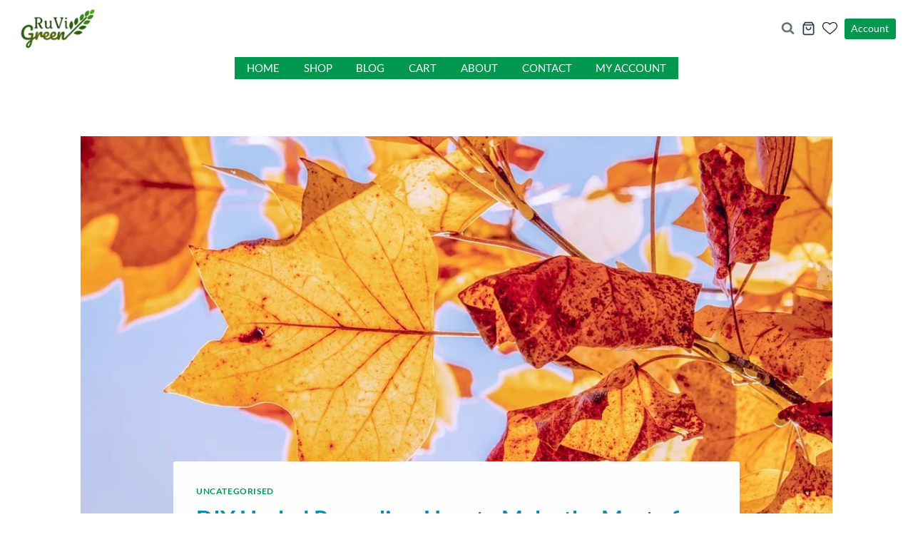

--- FILE ---
content_type: text/html; charset=UTF-8
request_url: https://ruvigreen.com/diy-herbal-remedies-how-to-make-the-most-of-soursop-leaves-for-better-health/
body_size: 86256
content:
<!doctype html>
<html lang="en-US" class="no-js" itemtype="https://schema.org/Blog" itemscope>
<head><script>if(navigator.userAgent.match(/MSIE|Internet Explorer/i)||navigator.userAgent.match(/Trident\/7\..*?rv:11/i)){var href=document.location.href;if(!href.match(/[?&]nowprocket/)){if(href.indexOf("?")==-1){if(href.indexOf("#")==-1){document.location.href=href+"?nowprocket=1"}else{document.location.href=href.replace("#","?nowprocket=1#")}}else{if(href.indexOf("#")==-1){document.location.href=href+"&nowprocket=1"}else{document.location.href=href.replace("#","&nowprocket=1#")}}}}</script><script>class RocketLazyLoadScripts{constructor(e){this.triggerEvents=e,this.eventOptions={passive:!0},this.userEventListener=this.triggerListener.bind(this),this.delayedScripts={normal:[],async:[],defer:[]},this.allJQueries=[]}_addUserInteractionListener(e){this.triggerEvents.forEach((t=>window.addEventListener(t,e.userEventListener,e.eventOptions)))}_removeUserInteractionListener(e){this.triggerEvents.forEach((t=>window.removeEventListener(t,e.userEventListener,e.eventOptions)))}triggerListener(){this._removeUserInteractionListener(this),"loading"===document.readyState?document.addEventListener("DOMContentLoaded",this._loadEverythingNow.bind(this)):this._loadEverythingNow()}async _loadEverythingNow(){this._delayEventListeners(),this._delayJQueryReady(this),this._handleDocumentWrite(),this._registerAllDelayedScripts(),this._preloadAllScripts(),await this._loadScriptsFromList(this.delayedScripts.normal),await this._loadScriptsFromList(this.delayedScripts.defer),await this._loadScriptsFromList(this.delayedScripts.async),await this._triggerDOMContentLoaded(),await this._triggerWindowLoad(),window.dispatchEvent(new Event("rocket-allScriptsLoaded"))}_registerAllDelayedScripts(){document.querySelectorAll("script[type=rocketlazyloadscript]").forEach((e=>{e.hasAttribute("src")?e.hasAttribute("async")&&!1!==e.async?this.delayedScripts.async.push(e):e.hasAttribute("defer")&&!1!==e.defer||"module"===e.getAttribute("data-rocket-type")?this.delayedScripts.defer.push(e):this.delayedScripts.normal.push(e):this.delayedScripts.normal.push(e)}))}async _transformScript(e){return await this._requestAnimFrame(),new Promise((t=>{const n=document.createElement("script");let r;[...e.attributes].forEach((e=>{let t=e.nodeName;"type"!==t&&("data-rocket-type"===t&&(t="type",r=e.nodeValue),n.setAttribute(t,e.nodeValue))})),e.hasAttribute("src")?(n.addEventListener("load",t),n.addEventListener("error",t)):(n.text=e.text,t()),e.parentNode.replaceChild(n,e)}))}async _loadScriptsFromList(e){const t=e.shift();return t?(await this._transformScript(t),this._loadScriptsFromList(e)):Promise.resolve()}_preloadAllScripts(){var e=document.createDocumentFragment();[...this.delayedScripts.normal,...this.delayedScripts.defer,...this.delayedScripts.async].forEach((t=>{const n=t.getAttribute("src");if(n){const t=document.createElement("link");t.href=n,t.rel="preload",t.as="script",e.appendChild(t)}})),document.head.appendChild(e)}_delayEventListeners(){let e={};function t(t,n){!function(t){function n(n){return e[t].eventsToRewrite.indexOf(n)>=0?"rocket-"+n:n}e[t]||(e[t]={originalFunctions:{add:t.addEventListener,remove:t.removeEventListener},eventsToRewrite:[]},t.addEventListener=function(){arguments[0]=n(arguments[0]),e[t].originalFunctions.add.apply(t,arguments)},t.removeEventListener=function(){arguments[0]=n(arguments[0]),e[t].originalFunctions.remove.apply(t,arguments)})}(t),e[t].eventsToRewrite.push(n)}function n(e,t){let n=e[t];Object.defineProperty(e,t,{get:()=>n||function(){},set(r){e["rocket"+t]=n=r}})}t(document,"DOMContentLoaded"),t(window,"DOMContentLoaded"),t(window,"load"),t(window,"pageshow"),t(document,"readystatechange"),n(document,"onreadystatechange"),n(window,"onload"),n(window,"onpageshow")}_delayJQueryReady(e){let t=window.jQuery;Object.defineProperty(window,"jQuery",{get:()=>t,set(n){if(n&&n.fn&&!e.allJQueries.includes(n)){n.fn.ready=n.fn.init.prototype.ready=function(t){e.domReadyFired?t.bind(document)(n):document.addEventListener("rocket-DOMContentLoaded",(()=>t.bind(document)(n)))};const t=n.fn.on;n.fn.on=n.fn.init.prototype.on=function(){if(this[0]===window){function e(e){return e.split(" ").map((e=>"load"===e||0===e.indexOf("load.")?"rocket-jquery-load":e)).join(" ")}"string"==typeof arguments[0]||arguments[0]instanceof String?arguments[0]=e(arguments[0]):"object"==typeof arguments[0]&&Object.keys(arguments[0]).forEach((t=>{delete Object.assign(arguments[0],{[e(t)]:arguments[0][t]})[t]}))}return t.apply(this,arguments),this},e.allJQueries.push(n)}t=n}})}async _triggerDOMContentLoaded(){this.domReadyFired=!0,await this._requestAnimFrame(),document.dispatchEvent(new Event("rocket-DOMContentLoaded")),await this._requestAnimFrame(),window.dispatchEvent(new Event("rocket-DOMContentLoaded")),await this._requestAnimFrame(),document.dispatchEvent(new Event("rocket-readystatechange")),await this._requestAnimFrame(),document.rocketonreadystatechange&&document.rocketonreadystatechange()}async _triggerWindowLoad(){await this._requestAnimFrame(),window.dispatchEvent(new Event("rocket-load")),await this._requestAnimFrame(),window.rocketonload&&window.rocketonload(),await this._requestAnimFrame(),this.allJQueries.forEach((e=>e(window).trigger("rocket-jquery-load"))),window.dispatchEvent(new Event("rocket-pageshow")),await this._requestAnimFrame(),window.rocketonpageshow&&window.rocketonpageshow()}_handleDocumentWrite(){const e=new Map;document.write=document.writeln=function(t){const n=document.currentScript,r=document.createRange(),i=n.parentElement;let o=e.get(n);void 0===o&&(o=n.nextSibling,e.set(n,o));const a=document.createDocumentFragment();r.setStart(a,0),a.appendChild(r.createContextualFragment(t)),i.insertBefore(a,o)}}async _requestAnimFrame(){return new Promise((e=>requestAnimationFrame(e)))}static run(){const e=new RocketLazyLoadScripts(["keydown","mousemove","touchmove","touchstart","touchend","wheel"]);e._addUserInteractionListener(e)}}RocketLazyLoadScripts.run();
</script>
	<meta charset="UTF-8">
	<meta name="viewport" content="width=device-width, initial-scale=1, minimum-scale=1">
	            <style>

                .bnav_bottom_nav_wrapper {
                 box-shadow: 0px 10px 34px 0px rgba(0,0,0,0.12);
                                }
                .bnav_bottom_nav_wrapper {
                                        z-index: !important;
                                    }
                .bnav_bottom_nav_wrapper {
                    -webkit-backdrop-filter: blur(7.5px);
                    backdrop-filter: blur(7.5px);
                }

                .bnav_bottom_nav_wrapper ul.bnav_main_menu {
                    justify-content: flex-start                }
                /* main-nav-alignment */

                /* Main nav icon and text visibility */
                /*.bnav_bottom_nav_wrapper ul.bnav_main_menu li .icon_wrapper {*/
                /*    display: none;*/
                /*}*/

                /*.bnav_bottom_nav_wrapper ul.bnav_main_menu li.current_page_item .icon_wrapper.active {*/
                /*    display: flex;*/
                /*}*/

                .bnav_bottom_nav_wrapper ul.bnav_main_menu li .text_wrapper {
                    display: flex;
                }
                
                
                                                .bnav_bottom_nav_wrapper ul.bnav_main_menu li a .icon_wrapper.normal {
                    display: flex;
                }
                .bnav_bottom_nav_wrapper ul.bnav_main_menu li.current-menu-item .icon_wrapper.normal {
                    display: none;
                }

                                                
                /* Main nav text visibility */
                                .bnav_bottom_nav_wrapper ul.bnav_main_menu li a .text_wrapper {
                    display: flex;
                }

                
                
                                
                /* End icon and text visibility css */

                /* Show total number of items */
                .bnav_bottom_nav_wrapper ul.bnav_main_menu li {
                    display: none !important;
                }

                .bnav_bottom_nav_wrapper ul.bnav_main_menu li:nth-child(-n+4) {
                    display: flex !important;
                }

                /* Typography for image */
                .bnav_bottom_nav_wrapper ul.bnav_main_menu li a .bnav_menu_items .img_icon img {
                    width: 20px                }

                            .bnav_main_menu_container .bnav_menu_items .bnav_flex {
                    flex-direction: column;
                }

                            /* Show total number of items */
            .bnav_bottom_nav_wrapper ul.bnav_main_menu li, .bnav_sub_menu_wrapper ul.sub-menu.depth-0 li, .bnav_bottom_nav_wrapper ul.sub-menu.bnav_child_sub_menu li {
                display: none !important;
            }
                .bnav_bottom_nav_wrapper ul.bnav_main_menu li:nth-child(-n+4){
                display: flex !important;
            }
                    </style>
        <style>
            .bnav_bottom_nav_wrapper {
                display: none !important;
            }

            @media only screen and (max-width: 568px) {
                body {
                    padding-bottom: 300px !important;
                }

                .bnav_bottom_nav_wrapper {
                    display: block !important;
                }
            }
        </style>
        <meta name='robots' content='index, follow, max-image-preview:large, max-snippet:-1, max-video-preview:-1' />
<script type="rocketlazyloadscript">window._wca = window._wca || [];</script>
<!-- Google tag (gtag.js) consent mode dataLayer added by Site Kit -->
<script type="rocketlazyloadscript" id="google_gtagjs-js-consent-mode-data-layer">
window.dataLayer = window.dataLayer || [];function gtag(){dataLayer.push(arguments);}
gtag('consent', 'default', {"ad_personalization":"denied","ad_storage":"denied","ad_user_data":"denied","analytics_storage":"denied","functionality_storage":"denied","security_storage":"denied","personalization_storage":"denied","region":["AT","BE","BG","CH","CY","CZ","DE","DK","EE","ES","FI","FR","GB","GR","HR","HU","IE","IS","IT","LI","LT","LU","LV","MT","NL","NO","PL","PT","RO","SE","SI","SK"],"wait_for_update":500});
window._googlesitekitConsentCategoryMap = {"statistics":["analytics_storage"],"marketing":["ad_storage","ad_user_data","ad_personalization"],"functional":["functionality_storage","security_storage"],"preferences":["personalization_storage"]};
window._googlesitekitConsents = {"ad_personalization":"denied","ad_storage":"denied","ad_user_data":"denied","analytics_storage":"denied","functionality_storage":"denied","security_storage":"denied","personalization_storage":"denied","region":["AT","BE","BG","CH","CY","CZ","DE","DK","EE","ES","FI","FR","GB","GR","HR","HU","IE","IS","IT","LI","LT","LU","LV","MT","NL","NO","PL","PT","RO","SE","SI","SK"],"wait_for_update":500};
</script>
<!-- End Google tag (gtag.js) consent mode dataLayer added by Site Kit -->

	<!-- This site is optimized with the Yoast SEO plugin v26.7 - https://yoast.com/wordpress/plugins/seo/ -->
	<title>DIY Herbal Remedies: How to Make the Most of Soursop Leaves for Better Health - RuVi Green</title><style id="rocket-critical-css">ul{box-sizing:border-box}.entry-content{counter-reset:footnotes}:root{--wp--preset--font-size--normal:16px;--wp--preset--font-size--huge:42px}.aligncenter{clear:both}.screen-reader-text{clip:rect(1px,1px,1px,1px);word-wrap:normal!important;border:0;-webkit-clip-path:inset(50%);clip-path:inset(50%);height:1px;margin:-1px;overflow:hidden;padding:0;position:absolute;width:1px}.fa,.fab,.fas{-moz-osx-font-smoothing:grayscale;-webkit-font-smoothing:antialiased;display:inline-block;font-style:normal;font-variant:normal;text-rendering:auto;line-height:1}.fa-blogger:before{content:"\f37c"}.fa-home:before{content:"\f015"}.fa-shopping-bag:before{content:"\f290"}.fa-shopping-cart:before{content:"\f07a"}@font-face{font-family:"Font Awesome 5 Brands";font-style:normal;font-weight:400;font-display:swap;src:url(https://use.fontawesome.com/releases/v5.13.0/webfonts/fa-brands-400.eot);src:url(https://use.fontawesome.com/releases/v5.13.0/webfonts/fa-brands-400.eot?#iefix) format("embedded-opentype"),url(https://use.fontawesome.com/releases/v5.13.0/webfonts/fa-brands-400.woff2) format("woff2"),url(https://use.fontawesome.com/releases/v5.13.0/webfonts/fa-brands-400.woff) format("woff"),url(https://use.fontawesome.com/releases/v5.13.0/webfonts/fa-brands-400.ttf) format("truetype"),url(https://use.fontawesome.com/releases/v5.13.0/webfonts/fa-brands-400.svg#fontawesome) format("svg")}.fab{font-family:"Font Awesome 5 Brands"}@font-face{font-family:"Font Awesome 5 Free";font-style:normal;font-weight:400;font-display:swap;src:url(https://use.fontawesome.com/releases/v5.13.0/webfonts/fa-regular-400.eot);src:url(https://use.fontawesome.com/releases/v5.13.0/webfonts/fa-regular-400.eot?#iefix) format("embedded-opentype"),url(https://use.fontawesome.com/releases/v5.13.0/webfonts/fa-regular-400.woff2) format("woff2"),url(https://use.fontawesome.com/releases/v5.13.0/webfonts/fa-regular-400.woff) format("woff"),url(https://use.fontawesome.com/releases/v5.13.0/webfonts/fa-regular-400.ttf) format("truetype"),url(https://use.fontawesome.com/releases/v5.13.0/webfonts/fa-regular-400.svg#fontawesome) format("svg")}.fab{font-weight:400}@font-face{font-family:"Font Awesome 5 Free";font-style:normal;font-weight:900;font-display:swap;src:url(https://use.fontawesome.com/releases/v5.13.0/webfonts/fa-solid-900.eot);src:url(https://use.fontawesome.com/releases/v5.13.0/webfonts/fa-solid-900.eot?#iefix) format("embedded-opentype"),url(https://use.fontawesome.com/releases/v5.13.0/webfonts/fa-solid-900.woff2) format("woff2"),url(https://use.fontawesome.com/releases/v5.13.0/webfonts/fa-solid-900.woff) format("woff"),url(https://use.fontawesome.com/releases/v5.13.0/webfonts/fa-solid-900.ttf) format("truetype"),url(https://use.fontawesome.com/releases/v5.13.0/webfonts/fa-solid-900.svg#fontawesome) format("svg")}.fa,.fas{font-family:"Font Awesome 5 Free"}.fa,.fas{font-weight:900}.bnav_bottom_nav_wrapper{position:fixed;bottom:0;left:0;right:0;z-index:999;overflow:hidden}.bnav_bottom_nav_wrapper ul{padding:0;list-style:none;max-width:768px;display:flex;margin:0 auto;align-items:center;justify-content:space-around}.bnav_bottom_nav_wrapper ul li{flex-shrink:0;flex-basis:auto;position:relative;display:flex;flex-direction:column;justify-content:center;align-items:center;height:auto;flex:1}.bnav_bottom_nav_wrapper ul li a{text-decoration:none}.bnav_flex{display:flex;align-items:center;justify-content:center;text-align:center}.bnav_bottom_nav_wrapper ul li a .icon_wrapper.active{display:none}.bnav_menu_items{position:relative}.bnav_main_menu_container{position:relative}.bnav_overlay_close_all{display:none;position:fixed;top:0;left:0;right:0;bottom:0;width:100%;height:100%;background:#ffffff00;z-index:99}html{line-height:1.15;-webkit-text-size-adjust:100%}body{margin:0}main{display:block;min-width:0}h1{font-size:2em;margin:0.67em 0}a{background-color:transparent}img{border-style:none}button,input{font-size:100%;margin:0}button,input{overflow:visible}button{text-transform:none}button,[type="submit"]{-webkit-appearance:button}button::-moz-focus-inner,[type="submit"]::-moz-focus-inner{border-style:none;padding:0}button:-moz-focusring,[type="submit"]:-moz-focusring{outline:1px dotted ButtonText}[type="checkbox"]{box-sizing:border-box;padding:0}[type="search"]{-webkit-appearance:textfield;outline-offset:-2px}[type="search"]::-webkit-search-decoration{-webkit-appearance:none}::-webkit-file-upload-button{-webkit-appearance:button;font:inherit}:root{--global-gray-400:#CBD5E0;--global-gray-500:#A0AEC0;--global-xs-spacing:1em;--global-sm-spacing:1.5rem;--global-md-spacing:2rem;--global-lg-spacing:2.5em;--global-xl-spacing:3.5em;--global-xxl-spacing:5rem;--global-edge-spacing:1.5rem;--global-boxed-spacing:2rem}h1,h2{padding:0;margin:0}h3 a{color:inherit;text-decoration:none}i{font-style:italic}html{box-sizing:border-box}*,*::before,*::after{box-sizing:inherit}ul{margin:0 0 1.5em 1.5em;padding:0}ul{list-style:disc}img{display:block;height:auto;max-width:100%}a{color:var(--global-palette-highlight)}.screen-reader-text{clip:rect(1px,1px,1px,1px);position:absolute!important;height:1px;width:1px;overflow:hidden;word-wrap:normal!important}input[type="search"]{-webkit-appearance:none;color:var(--global-palette5);border:1px solid var(--global-gray-400);border-radius:3px;padding:0.4em 0.5em;max-width:100%;background:var(--global-palette9);box-shadow:0px 0px 0px -7px rgba(0,0,0,0)}::-webkit-input-placeholder{color:var(--global-palette6)}::-moz-placeholder{color:var(--global-palette6);opacity:1}::placeholder{color:var(--global-palette6)}button,.button{border-radius:3px;background:var(--global-palette-btn-bg);color:var(--global-palette-btn);padding:0.4em 1em;border:0;line-height:1.6;display:inline-block;font-family:inherit;text-decoration:none;box-shadow:0px 0px 0px -7px rgba(0,0,0,0)}button:visited,.button:visited{background:var(--global-palette-btn-bg);color:var(--global-palette-btn)}.button.button-size-small{font-size:80%;padding:0.3em .7em}.kadence-svg-iconset{display:inline-flex;align-self:center}.kadence-svg-iconset svg{height:1em;width:1em}.kadence-svg-iconset.svg-baseline svg{top:.125em;position:relative}.kt-clear{*zoom:1}.kt-clear::before,.kt-clear::after{content:' ';display:table}.kt-clear::after{clear:both}.content-area{margin:var(--global-xxl-spacing) 0}.entry-content{word-break:break-word}.site-container{margin:0 auto;padding:0 var(--global-content-edge-padding)}.content-bg{background:white}@media screen and (min-width:720px) and (max-width:1024px){.vs-md-false{display:none!important}}#wrapper{overflow:hidden;overflow:clip}.aligncenter{clear:both;display:block;margin-left:auto;margin-right:auto;text-align:center}body.footer-on-bottom #wrapper{min-height:100vh;display:flex;flex-direction:column}body.footer-on-bottom #inner-wrap{flex:1 0 auto}.site-branding{max-height:inherit}.site-branding a.brand{display:flex;gap:1em;flex-direction:row;align-items:center;text-decoration:none;color:inherit;max-height:inherit}.site-branding a.brand img{display:block}.site-branding .site-title{margin:0}.header-navigation[class*="header-navigation-style-underline"] .header-menu-container>ul>li>a{position:relative}.header-navigation[class*="header-navigation-style-underline"] .header-menu-container>ul>li>a:after{content:'';width:100%;position:absolute;bottom:0px;height:2px;right:50%;background:currentColor;-webkit-transform:scale(0,0) translate(-50%,0);transform:scale(0,0) translate(-50%,0)}.header-navigation,.header-menu-container{display:flex}.header-navigation li.menu-item>a{display:block;width:100%;text-decoration:none;color:var(--global-palette4);-webkit-transform:translate3d(0,0,0);transform:translate3d(0,0,0)}.header-navigation ul li.menu-item>a{padding:0.6em 0.5em}.header-navigation .menu{display:flex;flex-wrap:wrap;justify-content:center;align-items:center;list-style:none;margin:0;padding:0}.menu-toggle-open{display:flex;background:transparent;align-items:center;box-shadow:none}.menu-toggle-open .menu-toggle-icon{display:flex}.wp-site-blocks .menu-toggle-open{box-shadow:none}.mobile-navigation{width:100%}.mobile-navigation a{display:block;width:100%;text-decoration:none;padding:0.6em 0.5em}.mobile-navigation ul{display:block;list-style:none;margin:0;padding:0}.popup-drawer{position:fixed;display:none;top:0;bottom:0;left:-99999rem;right:99999rem;z-index:100000}.popup-drawer .drawer-overlay{background-color:rgba(0,0,0,0.4);position:fixed;top:0;right:0;bottom:0;left:0;opacity:0}.popup-drawer .drawer-inner{width:100%;-webkit-transform:translateX(100%);transform:translateX(100%);max-width:90%;right:0;top:0;overflow:auto;background:#090c10;color:#fff;bottom:0;opacity:0;position:fixed;box-shadow:0 0 2rem 0 rgba(0,0,0,0.1);display:flex;flex-direction:column}.popup-drawer .drawer-header{padding:0 1.5em;display:flex;justify-content:flex-end;min-height:calc(1.2em + 24px)}.popup-drawer .drawer-header .drawer-toggle{background:transparent;border:0;font-size:24px;line-height:1;padding:0.6em 0.15em;color:inherit;display:flex;box-shadow:none;border-radius:0}.popup-drawer .drawer-content{padding:0 1.5em 1.5em}.popup-drawer .drawer-header .drawer-toggle{width:1em;position:relative;height:1em;box-sizing:content-box;font-size:24px}.drawer-toggle .toggle-close-bar{width:0.75em;height:0.08em;background:currentColor;-webkit-transform-origin:center center;transform-origin:center center;position:absolute;margin-top:-0.04em;opacity:0;border-radius:0.08em;left:50%;margin-left:-0.375em;top:50%;-webkit-transform:rotate(45deg) translateX(-50%);transform:rotate(45deg) translateX(-50%)}.drawer-toggle .toggle-close-bar:last-child{-webkit-transform:rotate(-45deg) translateX(50%);transform:rotate(-45deg) translateX(50%)}@media screen and (max-width:1024px){.popup-drawer-layout-sidepanel.popup-mobile-drawer-side-right .drawer-inner{-webkit-transform:translateX(100%);transform:translateX(100%);right:0;left:auto}}#main-header{display:none}#masthead{position:relative;z-index:11}@media screen and (min-width:1025px){#main-header{display:block}#mobile-header{display:none}}.site-header-row{display:grid;grid-template-columns:auto auto}.site-header-row.site-header-row-center-column{grid-template-columns:1fr auto 1fr}.site-header-row.site-header-row-only-center-column{display:flex;justify-content:center}.site-header-row.site-header-row-only-center-column .site-header-section-center{flex-grow:1}.site-header-section{display:flex;max-height:inherit}.site-header-item{display:flex;align-items:center;margin-right:10px;max-height:inherit}.site-header-section>.site-header-item:last-child{margin-right:0}.drawer-content .site-header-item{margin-right:0;margin-bottom:10px}.drawer-content .site-header-item:last-child{margin-bottom:0}.site-header-section-right{justify-content:flex-end}.site-header-section-center{justify-content:center}.header-html-inner p:first-child{margin-top:0}.header-html-inner p:last-child{margin-bottom:0}.search-toggle-open{display:flex;background:transparent;align-items:center;padding:0.5em;box-shadow:none}.search-toggle-open .search-toggle-icon{display:flex}.search-toggle-open .search-toggle-icon svg.kadence-svg-icon{top:-0.05em;position:relative}.search-toggle-open.search-toggle-style-default{border:0}.popup-drawer-layout-fullwidth .drawer-inner{max-width:none;background:rgba(9,12,16,0.97)}#search-drawer .drawer-inner .drawer-header{position:relative;z-index:100}#search-drawer .drawer-inner .drawer-content{display:flex;justify-content:center;align-items:center;position:absolute;top:0;bottom:0;left:0;right:0;padding:2em}#search-drawer .drawer-inner form{max-width:800px;width:100%;margin:0 auto;display:flex}#search-drawer .drawer-inner form label{flex-grow:2}#search-drawer .drawer-inner form ::-webkit-input-placeholder{color:currentColor;opacity:0.5}#search-drawer .drawer-inner form ::-moz-placeholder{color:currentColor;opacity:0.5}#search-drawer .drawer-inner form :-ms-input-placeholder{color:currentColor;opacity:0.5}#search-drawer .drawer-inner form :-moz-placeholder{color:currentColor;opacity:0.5}#search-drawer .drawer-inner input.search-field{width:100%;background:transparent;color:var(--global-palette6);padding:0.8em 80px 0.8em 0.8em;font-size:20px;border:1px solid currentColor}#search-drawer .drawer-inner .kadence-search-icon-wrap{color:var(--global-palette6);width:70px}#mobile-drawer{z-index:99999}.entry{box-shadow:0px 15px 25px -10px rgba(0,0,0,0.05);border-radius:.25rem}.content-wrap{position:relative}.kadence-thumbnail-position-behind+.entry{z-index:1;position:relative}@media screen and (max-width:719px){.content-style-boxed .content-bg:not(.loop-entry){margin-left:-1rem;margin-right:-1rem;width:auto}}.single-content{margin:var(--global-md-spacing) 0 0}.single-content h1{margin:1.5em 0 .5em}.single-content h1:first-child{margin-top:0}.entry-content:after{display:table;clear:both;content:''}.wp-site-blocks .post-thumbnail{display:block;height:0;padding-bottom:66.67%;overflow:hidden;position:relative}.wp-site-blocks .post-thumbnail .post-thumbnail-inner{position:absolute;top:0;bottom:0;left:0;right:0}.wp-site-blocks .post-thumbnail img{flex:1;-o-object-fit:cover;object-fit:cover}.wp-site-blocks .post-thumbnail:not(.kadence-thumbnail-ratio-inherit) img{height:100%;width:100%}.kadence-thumbnail-position-behind{margin-bottom:-4.3em;position:relative;z-index:0}.entry-meta{font-size:80%;margin:1em 0;display:flex;flex-wrap:wrap}.entry-meta>*{display:inline-flex;align-items:center;flex-wrap:wrap}.entry-meta>* time{white-space:nowrap}.entry-meta a{color:inherit;text-decoration:none}.entry-meta .meta-label{margin-right:.2rem}.entry-meta>*:after{margin-left:.5rem;margin-right:.5rem;content:"";display:inline-block;background-color:currentColor;height:.25rem;width:.25rem;opacity:.8;border-radius:9999px;vertical-align:.1875em}.entry-meta>*:last-child:after{display:none}.loop-entry .entry-summary p{margin:1em 0}.updated:not(.published){display:none}.entry-summary{margin:var(--global-xs-spacing) 0 0}a.post-more-link{font-weight:bold;letter-spacing:.05em;text-transform:uppercase;text-decoration:none;color:inherit;font-size:80%}a.post-more-link .kadence-svg-iconset{margin-left:0.5em}.more-link-wrap{margin-top:var(--global-xs-spacing);margin-bottom:0}.entry-taxonomies{margin-bottom:0.5em;letter-spacing:.05em;font-size:70%;text-transform:uppercase}.entry-taxonomies a{text-decoration:none;font-weight:bold}@media screen and (max-width:719px){.loop-entry .entry-taxonomies{margin-bottom:1em}}.entry-header{margin-bottom:1em}.entry-footer{clear:both}.alignwide{margin-left:calc(50% - (var(--global-vw, 100vw) / 2));margin-right:calc(50% - (var(--global-vw, 100vw) / 2));max-width:100vw;width:var(--global-vw, 100vw);padding-left:0;padding-right:0;clear:both}@media screen and (min-width:1025px){.content-width-narrow .content-area .alignwide{margin-left:-80px;margin-right:-80px;width:auto}}.entry-title{word-wrap:break-word}#cancel-comment-reply-link{margin-left:0.8em}.entry-related-carousel .entry-summary,.entry-related-carousel .entry-footer,.entry-related-carousel .entry-taxonomies{display:none}form.woocommerce-product-search{position:relative}form.woocommerce-product-search button[type="submit"]{top:0;right:0;bottom:0;position:absolute;color:transparent!important;background:transparent!important;z-index:2;width:50px;border:0;padding:8px 12px 7px;box-shadow:none;border-radius:0;overflow:hidden}form.woocommerce-product-search input[type="search"]{padding-right:60px;width:100%}form.woocommerce-product-search .kadence-search-icon-wrap{position:absolute;right:0;top:0;height:100%;width:50px;padding:0;text-align:center;background:0 0;z-index:3;color:var(--global-palette6);text-shadow:none;display:flex;align-items:center;justify-content:center}.kadence-header-cart .header-cart-button{color:inherit;text-decoration:none;display:flex;align-items:center;background:transparent;padding:0;border:0;box-shadow:none;font-size:1rem}.header-cart-button .kadence-svg-iconset{font-size:1.2em}.header-cart-wrap .header-cart-empty-check{display:none}.header-cart-button .header-cart-total{font-size:0.65em;height:2.1em;line-height:1;background:var(--global-palette7);border-radius:50%;display:flex;width:2.1em;justify-content:center;align-items:center;text-align:center;color:var(--global-palette4);margin-left:0.1em}#cart-drawer.popup-drawer .drawer-inner{max-width:400px;background:var(--global-palette9);color:var(--global-palette4)}#cart-drawer h2.side-cart-header{font-size:1em}#cart-drawer.popup-drawer .drawer-header{justify-content:space-between;align-items:center}#cart-drawer.popup-drawer .drawer-content{padding-top:1em}.elementor-screen-only,.screen-reader-text{position:absolute;top:-10000em;width:1px;height:1px;margin:-1px;padding:0;overflow:hidden;clip:rect(0,0,0,0);border:0}.elementor *{box-sizing:border-box}:root{--page-title-display:block}h1.entry-title{display:var(--page-title-display)}@media (min-width:1025px){#elementor-device-mode:after{content:"desktop"}}@media (min-width:-1){#elementor-device-mode:after{content:"widescreen"}}@media (max-width:-1){#elementor-device-mode:after{content:"laptop";content:"tablet_extra"}}@media (max-width:1024px){#elementor-device-mode:after{content:"tablet"}}@media (max-width:-1){#elementor-device-mode:after{content:"mobile_extra"}}@media (max-width:767px){#elementor-device-mode:after{content:"mobile"}}.screen-reader-text{clip:rect(1px,1px,1px,1px);word-wrap:normal!important;border:0;clip-path:inset(50%);height:1px;margin:-1px;overflow:hidden;overflow-wrap:normal!important;padding:0;position:absolute!important;width:1px}:root{--jetpack--contact-form--border:1px solid #8c8f94;--jetpack--contact-form--border-color:#8c8f94;--jetpack--contact-form--border-size:1px;--jetpack--contact-form--border-style:solid;--jetpack--contact-form--border-radius:0px;--jetpack--contact-form--input-padding:16px;--jetpack--contact-form--font-size:16px;--jetpack--contact-form--error-color:#b32d2e;--jetpack--contact-form--inverted-text-color:#fff}.contact-form .grunion-field-wrap input{margin:0}.contact-form input[type=checkbox]{height:1rem;margin:0 .75rem 0 0;width:1rem}.contact-form input[type=checkbox]{margin-left:0;top:0}.contact-form label.consent-implicit input{display:none}.wp-block-jetpack-contact-form>*{box-sizing:border-box;flex:0 0 100%}:root{--swiper-theme-color:#007aff}:root{--swiper-navigation-size:44px}.elementor-kit-38{--e-global-color-primary:#6EC1E4;--e-global-color-secondary:#54595F;--e-global-color-text:#7A7A7A;--e-global-color-accent:#000000;--e-global-color-kadence1:#00974f;--e-global-color-kadence2:#009482;--e-global-color-kadence3:#008fae;--e-global-color-kadence4:#2D3748;--e-global-color-kadence5:#0086cc;--e-global-color-kadence6:#c8b807;--e-global-color-kadence7:#90b585;--e-global-color-kadence8:#F7FAFC;--e-global-color-kadence9:#ffffff;--e-global-typography-primary-font-family:"Lato";--e-global-typography-primary-font-weight:600;--e-global-typography-secondary-font-family:"Lato";--e-global-typography-secondary-font-weight:400;--e-global-typography-text-font-family:"Roboto";--e-global-typography-text-font-weight:400;--e-global-typography-accent-font-family:"Lato";--e-global-typography-accent-font-weight:500}.elementor-kit-38 button{color:#FFFFFF;background-color:var(--e-global-color-kadence1);border-radius:0px 0px 0px 0px}h1.entry-title{display:var(--page-title-display)}.fa,.fab,.fas{-moz-osx-font-smoothing:grayscale;-webkit-font-smoothing:antialiased;display:inline-block;font-style:normal;font-variant:normal;text-rendering:auto;line-height:1}.fa-blogger:before{content:"\f37c"}.fa-home:before{content:"\f015"}.fa-shopping-bag:before{content:"\f290"}.fa-shopping-cart:before{content:"\f07a"}@font-face{font-family:"Font Awesome 5 Brands";font-style:normal;font-weight:400;font-display:swap;src:url(https://ruvigreen.com/wp-content/plugins/elementor/assets/lib/font-awesome/webfonts/fa-brands-400.eot);src:url(https://ruvigreen.com/wp-content/plugins/elementor/assets/lib/font-awesome/webfonts/fa-brands-400.eot?#iefix) format("embedded-opentype"),url(https://ruvigreen.com/wp-content/plugins/elementor/assets/lib/font-awesome/webfonts/fa-brands-400.woff2) format("woff2"),url(https://ruvigreen.com/wp-content/plugins/elementor/assets/lib/font-awesome/webfonts/fa-brands-400.woff) format("woff"),url(https://ruvigreen.com/wp-content/plugins/elementor/assets/lib/font-awesome/webfonts/fa-brands-400.ttf) format("truetype"),url(https://ruvigreen.com/wp-content/plugins/elementor/assets/lib/font-awesome/webfonts/fa-brands-400.svg#fontawesome) format("svg")}.fab{font-family:"Font Awesome 5 Brands"}@font-face{font-family:"Font Awesome 5 Free";font-style:normal;font-weight:400;font-display:swap;src:url(https://ruvigreen.com/wp-content/plugins/elementor/assets/lib/font-awesome/webfonts/fa-regular-400.eot);src:url(https://ruvigreen.com/wp-content/plugins/elementor/assets/lib/font-awesome/webfonts/fa-regular-400.eot?#iefix) format("embedded-opentype"),url(https://ruvigreen.com/wp-content/plugins/elementor/assets/lib/font-awesome/webfonts/fa-regular-400.woff2) format("woff2"),url(https://ruvigreen.com/wp-content/plugins/elementor/assets/lib/font-awesome/webfonts/fa-regular-400.woff) format("woff"),url(https://ruvigreen.com/wp-content/plugins/elementor/assets/lib/font-awesome/webfonts/fa-regular-400.ttf) format("truetype"),url(https://ruvigreen.com/wp-content/plugins/elementor/assets/lib/font-awesome/webfonts/fa-regular-400.svg#fontawesome) format("svg")}.fab{font-weight:400}@font-face{font-family:"Font Awesome 5 Free";font-style:normal;font-weight:900;font-display:swap;src:url(https://ruvigreen.com/wp-content/plugins/elementor/assets/lib/font-awesome/webfonts/fa-solid-900.eot);src:url(https://ruvigreen.com/wp-content/plugins/elementor/assets/lib/font-awesome/webfonts/fa-solid-900.eot?#iefix) format("embedded-opentype"),url(https://ruvigreen.com/wp-content/plugins/elementor/assets/lib/font-awesome/webfonts/fa-solid-900.woff2) format("woff2"),url(https://ruvigreen.com/wp-content/plugins/elementor/assets/lib/font-awesome/webfonts/fa-solid-900.woff) format("woff"),url(https://ruvigreen.com/wp-content/plugins/elementor/assets/lib/font-awesome/webfonts/fa-solid-900.ttf) format("truetype"),url(https://ruvigreen.com/wp-content/plugins/elementor/assets/lib/font-awesome/webfonts/fa-solid-900.svg#fontawesome) format("svg")}.fa,.fas{font-family:"Font Awesome 5 Free"}.fa,.fas{font-weight:900}</style><link rel="preload" as="style" href="https://fonts.googleapis.com/css?family=Lato%3Aregular%2C700&#038;display=swap" /><link rel="stylesheet" href="https://fonts.googleapis.com/css?family=Lato%3Aregular%2C700&#038;display=swap" media="print" onload="this.media='all'" /><noscript><link rel="preload" href="https://fonts.googleapis.com/css?family=Lato%3Aregular%2C700&#038;display=swap" data-rocket-async="style" as="style" onload="this.onload=null;this.rel='stylesheet'" /></noscript><link rel="preload" href="https://ruvigreen.com/wp-content/cache/min/1/40b9adb1a089d583a9d5c355deed2cdf.css" data-rocket-async="style" as="style" onload="this.onload=null;this.rel='stylesheet'" media="all" data-minify="1" />
	<link rel="canonical" href="https://ruvigreen.com/diy-herbal-remedies-how-to-make-the-most-of-soursop-leaves-for-better-health/" />
	<meta property="og:locale" content="en_US" />
	<meta property="og:type" content="article" />
	<meta property="og:title" content="DIY Herbal Remedies: How to Make the Most of Soursop Leaves for Better Health - RuVi Green" />
	<meta property="og:description" content="[ad_1] Soursop, also known as graviola, is a tropical fruit that is not only delicious but also packed with health benefits. However, what many people may not know is that the leaves of the soursop tree can also be used as a powerful herbal remedy. In fact, soursop leaves have been used for centuries in..." />
	<meta property="og:url" content="https://ruvigreen.com/diy-herbal-remedies-how-to-make-the-most-of-soursop-leaves-for-better-health/" />
	<meta property="og:site_name" content="RuVi Green" />
	<meta property="article:publisher" content="https://www.facebook.com/profile.php?id=100092730882948&amp;mibextid=ZbWKwL" />
	<meta property="article:published_time" content="2024-03-02T15:51:34+00:00" />
	<meta name="author" content="2017eseller@gmail.com" />
	<meta name="twitter:card" content="summary_large_image" />
	<meta name="twitter:creator" content="@VimuElectronic" />
	<meta name="twitter:site" content="@VimuElectronic" />
	<meta name="twitter:label1" content="Written by" />
	<meta name="twitter:data1" content="2017eseller@gmail.com" />
	<meta name="twitter:label2" content="Est. reading time" />
	<meta name="twitter:data2" content="2 minutes" />
	<script type="application/ld+json" class="yoast-schema-graph">{"@context":"https://schema.org","@graph":[{"@type":"Article","@id":"https://ruvigreen.com/diy-herbal-remedies-how-to-make-the-most-of-soursop-leaves-for-better-health/#article","isPartOf":{"@id":"https://ruvigreen.com/diy-herbal-remedies-how-to-make-the-most-of-soursop-leaves-for-better-health/"},"author":{"name":"2017eseller@gmail.com","@id":"https://ruvigreen.com/#/schema/person/7a398c285ba06492b376769662c08d80"},"headline":"DIY Herbal Remedies: How to Make the Most of Soursop Leaves for Better Health","datePublished":"2024-03-02T15:51:34+00:00","mainEntityOfPage":{"@id":"https://ruvigreen.com/diy-herbal-remedies-how-to-make-the-most-of-soursop-leaves-for-better-health/"},"wordCount":414,"commentCount":0,"publisher":{"@id":"https://ruvigreen.com/#organization"},"image":{"@id":"https://ruvigreen.com/diy-herbal-remedies-how-to-make-the-most-of-soursop-leaves-for-better-health/#primaryimage"},"thumbnailUrl":"https://i0.wp.com/ruvigreen.com/wp-content/uploads/2024/03/DIY-Herbal-Remedies-How-to-Make-the-Most-of-Soursop.jpg?fit=960%2C640&ssl=1","articleSection":["Uncategorised"],"inLanguage":"en-US","potentialAction":[{"@type":"CommentAction","name":"Comment","target":["https://ruvigreen.com/diy-herbal-remedies-how-to-make-the-most-of-soursop-leaves-for-better-health/#respond"]}]},{"@type":"WebPage","@id":"https://ruvigreen.com/diy-herbal-remedies-how-to-make-the-most-of-soursop-leaves-for-better-health/","url":"https://ruvigreen.com/diy-herbal-remedies-how-to-make-the-most-of-soursop-leaves-for-better-health/","name":"DIY Herbal Remedies: How to Make the Most of Soursop Leaves for Better Health - RuVi Green","isPartOf":{"@id":"https://ruvigreen.com/#website"},"primaryImageOfPage":{"@id":"https://ruvigreen.com/diy-herbal-remedies-how-to-make-the-most-of-soursop-leaves-for-better-health/#primaryimage"},"image":{"@id":"https://ruvigreen.com/diy-herbal-remedies-how-to-make-the-most-of-soursop-leaves-for-better-health/#primaryimage"},"thumbnailUrl":"https://i0.wp.com/ruvigreen.com/wp-content/uploads/2024/03/DIY-Herbal-Remedies-How-to-Make-the-Most-of-Soursop.jpg?fit=960%2C640&ssl=1","datePublished":"2024-03-02T15:51:34+00:00","breadcrumb":{"@id":"https://ruvigreen.com/diy-herbal-remedies-how-to-make-the-most-of-soursop-leaves-for-better-health/#breadcrumb"},"inLanguage":"en-US","potentialAction":[{"@type":"ReadAction","target":["https://ruvigreen.com/diy-herbal-remedies-how-to-make-the-most-of-soursop-leaves-for-better-health/"]}]},{"@type":"ImageObject","inLanguage":"en-US","@id":"https://ruvigreen.com/diy-herbal-remedies-how-to-make-the-most-of-soursop-leaves-for-better-health/#primaryimage","url":"https://i0.wp.com/ruvigreen.com/wp-content/uploads/2024/03/DIY-Herbal-Remedies-How-to-Make-the-Most-of-Soursop.jpg?fit=960%2C640&ssl=1","contentUrl":"https://i0.wp.com/ruvigreen.com/wp-content/uploads/2024/03/DIY-Herbal-Remedies-How-to-Make-the-Most-of-Soursop.jpg?fit=960%2C640&ssl=1","width":960,"height":640,"caption":"how to use soursop leaves"},{"@type":"BreadcrumbList","@id":"https://ruvigreen.com/diy-herbal-remedies-how-to-make-the-most-of-soursop-leaves-for-better-health/#breadcrumb","itemListElement":[{"@type":"ListItem","position":1,"name":"Home","item":"https://ruvigreen.com/"},{"@type":"ListItem","position":2,"name":"Blog","item":"https://ruvigreen.com/blog/"},{"@type":"ListItem","position":3,"name":"DIY Herbal Remedies: How to Make the Most of Soursop Leaves for Better Health"}]},{"@type":"WebSite","@id":"https://ruvigreen.com/#website","url":"https://ruvigreen.com/","name":"RuVi Green","description":"Pure herbs. Real flavours. Healthy living, Nature’s goodness delivered fresh.","publisher":{"@id":"https://ruvigreen.com/#organization"},"potentialAction":[{"@type":"SearchAction","target":{"@type":"EntryPoint","urlTemplate":"https://ruvigreen.com/?s={search_term_string}"},"query-input":{"@type":"PropertyValueSpecification","valueRequired":true,"valueName":"search_term_string"}}],"inLanguage":"en-US"},{"@type":"Organization","@id":"https://ruvigreen.com/#organization","name":"RuViGreen","url":"https://ruvigreen.com/","logo":{"@type":"ImageObject","inLanguage":"en-US","@id":"https://ruvigreen.com/#/schema/logo/image/","url":"https://i0.wp.com/ruvigreen.com/wp-content/uploads/2023/04/cropped-cropped-RuVi-Green-Logo.png?fit=512%2C252&ssl=1","contentUrl":"https://i0.wp.com/ruvigreen.com/wp-content/uploads/2023/04/cropped-cropped-RuVi-Green-Logo.png?fit=512%2C252&ssl=1","width":512,"height":252,"caption":"RuViGreen"},"image":{"@id":"https://ruvigreen.com/#/schema/logo/image/"},"sameAs":["https://www.facebook.com/profile.php?id=100092730882948&mibextid=ZbWKwL","https://x.com/VimuElectronic"]},{"@type":"Person","@id":"https://ruvigreen.com/#/schema/person/7a398c285ba06492b376769662c08d80","name":"2017eseller@gmail.com","image":{"@type":"ImageObject","inLanguage":"en-US","@id":"https://ruvigreen.com/#/schema/person/image/","url":"https://secure.gravatar.com/avatar/483473752c1761d4f7b5f85e84e161e8c41f2bd412ba60241e607531d9ea7b6c?s=96&d=mm&r=g","contentUrl":"https://secure.gravatar.com/avatar/483473752c1761d4f7b5f85e84e161e8c41f2bd412ba60241e607531d9ea7b6c?s=96&d=mm&r=g","caption":"2017eseller@gmail.com"},"sameAs":["http://ruvigreen.com"],"url":"https://ruvigreen.com/author/2017esellergmail-com/"}]}</script>
	<!-- / Yoast SEO plugin. -->


<link rel='dns-prefetch' href='//omnisnippet1.com' />
<link rel='dns-prefetch' href='//widget.trustpilot.com' />
<link rel='dns-prefetch' href='//stats.wp.com' />
<link rel='dns-prefetch' href='//www.googletagmanager.com' />
<link rel='dns-prefetch' href='//ajax.googleapis.com' />
<link rel='dns-prefetch' href='//use.fontawesome.com' />
<link href='https://fonts.gstatic.com' crossorigin rel='preconnect' />
<link rel='preconnect' href='//i0.wp.com' />
<link rel="alternate" type="application/rss+xml" title="RuVi Green &raquo; Feed" href="https://ruvigreen.com/feed/" />
<link rel="alternate" type="application/rss+xml" title="RuVi Green &raquo; Comments Feed" href="https://ruvigreen.com/comments/feed/" />
			<script type="rocketlazyloadscript">document.documentElement.classList.remove( 'no-js' );</script>
			<link rel="alternate" type="application/rss+xml" title="RuVi Green &raquo; DIY Herbal Remedies: How to Make the Most of Soursop Leaves for Better Health Comments Feed" href="https://ruvigreen.com/diy-herbal-remedies-how-to-make-the-most-of-soursop-leaves-for-better-health/feed/" />
<style id='wp-img-auto-sizes-contain-inline-css'>
img:is([sizes=auto i],[sizes^="auto," i]){contain-intrinsic-size:3000px 1500px}
/*# sourceURL=wp-img-auto-sizes-contain-inline-css */
</style>


<style id='wp-emoji-styles-inline-css'>

	img.wp-smiley, img.emoji {
		display: inline !important;
		border: none !important;
		box-shadow: none !important;
		height: 1em !important;
		width: 1em !important;
		margin: 0 0.07em !important;
		vertical-align: -0.1em !important;
		background: none !important;
		padding: 0 !important;
	}
/*# sourceURL=wp-emoji-styles-inline-css */
</style>

<style id='classic-theme-styles-inline-css'>
/*! This file is auto-generated */
.wp-block-button__link{color:#fff;background-color:#32373c;border-radius:9999px;box-shadow:none;text-decoration:none;padding:calc(.667em + 2px) calc(1.333em + 2px);font-size:1.125em}.wp-block-file__button{background:#32373c;color:#fff;text-decoration:none}
/*# sourceURL=/wp-includes/css/classic-themes.min.css */
</style>


<style id='jetpack-sharing-buttons-style-inline-css'>
.jetpack-sharing-buttons__services-list{display:flex;flex-direction:row;flex-wrap:wrap;gap:0;list-style-type:none;margin:5px;padding:0}.jetpack-sharing-buttons__services-list.has-small-icon-size{font-size:12px}.jetpack-sharing-buttons__services-list.has-normal-icon-size{font-size:16px}.jetpack-sharing-buttons__services-list.has-large-icon-size{font-size:24px}.jetpack-sharing-buttons__services-list.has-huge-icon-size{font-size:36px}@media print{.jetpack-sharing-buttons__services-list{display:none!important}}.editor-styles-wrapper .wp-block-jetpack-sharing-buttons{gap:0;padding-inline-start:0}ul.jetpack-sharing-buttons__services-list.has-background{padding:1.25em 2.375em}
/*# sourceURL=https://ruvigreen.com/wp-content/plugins/jetpack/_inc/blocks/sharing-buttons/view.css */
</style>
<style id='global-styles-inline-css'>
:root{--wp--preset--aspect-ratio--square: 1;--wp--preset--aspect-ratio--4-3: 4/3;--wp--preset--aspect-ratio--3-4: 3/4;--wp--preset--aspect-ratio--3-2: 3/2;--wp--preset--aspect-ratio--2-3: 2/3;--wp--preset--aspect-ratio--16-9: 16/9;--wp--preset--aspect-ratio--9-16: 9/16;--wp--preset--color--black: #000000;--wp--preset--color--cyan-bluish-gray: #abb8c3;--wp--preset--color--white: #ffffff;--wp--preset--color--pale-pink: #f78da7;--wp--preset--color--vivid-red: #cf2e2e;--wp--preset--color--luminous-vivid-orange: #ff6900;--wp--preset--color--luminous-vivid-amber: #fcb900;--wp--preset--color--light-green-cyan: #7bdcb5;--wp--preset--color--vivid-green-cyan: #00d084;--wp--preset--color--pale-cyan-blue: #8ed1fc;--wp--preset--color--vivid-cyan-blue: #0693e3;--wp--preset--color--vivid-purple: #9b51e0;--wp--preset--color--theme-palette-1: var(--global-palette1);--wp--preset--color--theme-palette-2: var(--global-palette2);--wp--preset--color--theme-palette-3: var(--global-palette3);--wp--preset--color--theme-palette-4: var(--global-palette4);--wp--preset--color--theme-palette-5: var(--global-palette5);--wp--preset--color--theme-palette-6: var(--global-palette6);--wp--preset--color--theme-palette-7: var(--global-palette7);--wp--preset--color--theme-palette-8: var(--global-palette8);--wp--preset--color--theme-palette-9: var(--global-palette9);--wp--preset--color--theme-palette-10: var(--global-palette10);--wp--preset--color--theme-palette-11: var(--global-palette11);--wp--preset--color--theme-palette-12: var(--global-palette12);--wp--preset--color--theme-palette-13: var(--global-palette13);--wp--preset--color--theme-palette-14: var(--global-palette14);--wp--preset--color--theme-palette-15: var(--global-palette15);--wp--preset--gradient--vivid-cyan-blue-to-vivid-purple: linear-gradient(135deg,rgb(6,147,227) 0%,rgb(155,81,224) 100%);--wp--preset--gradient--light-green-cyan-to-vivid-green-cyan: linear-gradient(135deg,rgb(122,220,180) 0%,rgb(0,208,130) 100%);--wp--preset--gradient--luminous-vivid-amber-to-luminous-vivid-orange: linear-gradient(135deg,rgb(252,185,0) 0%,rgb(255,105,0) 100%);--wp--preset--gradient--luminous-vivid-orange-to-vivid-red: linear-gradient(135deg,rgb(255,105,0) 0%,rgb(207,46,46) 100%);--wp--preset--gradient--very-light-gray-to-cyan-bluish-gray: linear-gradient(135deg,rgb(238,238,238) 0%,rgb(169,184,195) 100%);--wp--preset--gradient--cool-to-warm-spectrum: linear-gradient(135deg,rgb(74,234,220) 0%,rgb(151,120,209) 20%,rgb(207,42,186) 40%,rgb(238,44,130) 60%,rgb(251,105,98) 80%,rgb(254,248,76) 100%);--wp--preset--gradient--blush-light-purple: linear-gradient(135deg,rgb(255,206,236) 0%,rgb(152,150,240) 100%);--wp--preset--gradient--blush-bordeaux: linear-gradient(135deg,rgb(254,205,165) 0%,rgb(254,45,45) 50%,rgb(107,0,62) 100%);--wp--preset--gradient--luminous-dusk: linear-gradient(135deg,rgb(255,203,112) 0%,rgb(199,81,192) 50%,rgb(65,88,208) 100%);--wp--preset--gradient--pale-ocean: linear-gradient(135deg,rgb(255,245,203) 0%,rgb(182,227,212) 50%,rgb(51,167,181) 100%);--wp--preset--gradient--electric-grass: linear-gradient(135deg,rgb(202,248,128) 0%,rgb(113,206,126) 100%);--wp--preset--gradient--midnight: linear-gradient(135deg,rgb(2,3,129) 0%,rgb(40,116,252) 100%);--wp--preset--font-size--small: var(--global-font-size-small);--wp--preset--font-size--medium: var(--global-font-size-medium);--wp--preset--font-size--large: var(--global-font-size-large);--wp--preset--font-size--x-large: 42px;--wp--preset--font-size--larger: var(--global-font-size-larger);--wp--preset--font-size--xxlarge: var(--global-font-size-xxlarge);--wp--preset--spacing--20: 0.44rem;--wp--preset--spacing--30: 0.67rem;--wp--preset--spacing--40: 1rem;--wp--preset--spacing--50: 1.5rem;--wp--preset--spacing--60: 2.25rem;--wp--preset--spacing--70: 3.38rem;--wp--preset--spacing--80: 5.06rem;--wp--preset--shadow--natural: 6px 6px 9px rgba(0, 0, 0, 0.2);--wp--preset--shadow--deep: 12px 12px 50px rgba(0, 0, 0, 0.4);--wp--preset--shadow--sharp: 6px 6px 0px rgba(0, 0, 0, 0.2);--wp--preset--shadow--outlined: 6px 6px 0px -3px rgb(255, 255, 255), 6px 6px rgb(0, 0, 0);--wp--preset--shadow--crisp: 6px 6px 0px rgb(0, 0, 0);}:where(.is-layout-flex){gap: 0.5em;}:where(.is-layout-grid){gap: 0.5em;}body .is-layout-flex{display: flex;}.is-layout-flex{flex-wrap: wrap;align-items: center;}.is-layout-flex > :is(*, div){margin: 0;}body .is-layout-grid{display: grid;}.is-layout-grid > :is(*, div){margin: 0;}:where(.wp-block-columns.is-layout-flex){gap: 2em;}:where(.wp-block-columns.is-layout-grid){gap: 2em;}:where(.wp-block-post-template.is-layout-flex){gap: 1.25em;}:where(.wp-block-post-template.is-layout-grid){gap: 1.25em;}.has-black-color{color: var(--wp--preset--color--black) !important;}.has-cyan-bluish-gray-color{color: var(--wp--preset--color--cyan-bluish-gray) !important;}.has-white-color{color: var(--wp--preset--color--white) !important;}.has-pale-pink-color{color: var(--wp--preset--color--pale-pink) !important;}.has-vivid-red-color{color: var(--wp--preset--color--vivid-red) !important;}.has-luminous-vivid-orange-color{color: var(--wp--preset--color--luminous-vivid-orange) !important;}.has-luminous-vivid-amber-color{color: var(--wp--preset--color--luminous-vivid-amber) !important;}.has-light-green-cyan-color{color: var(--wp--preset--color--light-green-cyan) !important;}.has-vivid-green-cyan-color{color: var(--wp--preset--color--vivid-green-cyan) !important;}.has-pale-cyan-blue-color{color: var(--wp--preset--color--pale-cyan-blue) !important;}.has-vivid-cyan-blue-color{color: var(--wp--preset--color--vivid-cyan-blue) !important;}.has-vivid-purple-color{color: var(--wp--preset--color--vivid-purple) !important;}.has-black-background-color{background-color: var(--wp--preset--color--black) !important;}.has-cyan-bluish-gray-background-color{background-color: var(--wp--preset--color--cyan-bluish-gray) !important;}.has-white-background-color{background-color: var(--wp--preset--color--white) !important;}.has-pale-pink-background-color{background-color: var(--wp--preset--color--pale-pink) !important;}.has-vivid-red-background-color{background-color: var(--wp--preset--color--vivid-red) !important;}.has-luminous-vivid-orange-background-color{background-color: var(--wp--preset--color--luminous-vivid-orange) !important;}.has-luminous-vivid-amber-background-color{background-color: var(--wp--preset--color--luminous-vivid-amber) !important;}.has-light-green-cyan-background-color{background-color: var(--wp--preset--color--light-green-cyan) !important;}.has-vivid-green-cyan-background-color{background-color: var(--wp--preset--color--vivid-green-cyan) !important;}.has-pale-cyan-blue-background-color{background-color: var(--wp--preset--color--pale-cyan-blue) !important;}.has-vivid-cyan-blue-background-color{background-color: var(--wp--preset--color--vivid-cyan-blue) !important;}.has-vivid-purple-background-color{background-color: var(--wp--preset--color--vivid-purple) !important;}.has-black-border-color{border-color: var(--wp--preset--color--black) !important;}.has-cyan-bluish-gray-border-color{border-color: var(--wp--preset--color--cyan-bluish-gray) !important;}.has-white-border-color{border-color: var(--wp--preset--color--white) !important;}.has-pale-pink-border-color{border-color: var(--wp--preset--color--pale-pink) !important;}.has-vivid-red-border-color{border-color: var(--wp--preset--color--vivid-red) !important;}.has-luminous-vivid-orange-border-color{border-color: var(--wp--preset--color--luminous-vivid-orange) !important;}.has-luminous-vivid-amber-border-color{border-color: var(--wp--preset--color--luminous-vivid-amber) !important;}.has-light-green-cyan-border-color{border-color: var(--wp--preset--color--light-green-cyan) !important;}.has-vivid-green-cyan-border-color{border-color: var(--wp--preset--color--vivid-green-cyan) !important;}.has-pale-cyan-blue-border-color{border-color: var(--wp--preset--color--pale-cyan-blue) !important;}.has-vivid-cyan-blue-border-color{border-color: var(--wp--preset--color--vivid-cyan-blue) !important;}.has-vivid-purple-border-color{border-color: var(--wp--preset--color--vivid-purple) !important;}.has-vivid-cyan-blue-to-vivid-purple-gradient-background{background: var(--wp--preset--gradient--vivid-cyan-blue-to-vivid-purple) !important;}.has-light-green-cyan-to-vivid-green-cyan-gradient-background{background: var(--wp--preset--gradient--light-green-cyan-to-vivid-green-cyan) !important;}.has-luminous-vivid-amber-to-luminous-vivid-orange-gradient-background{background: var(--wp--preset--gradient--luminous-vivid-amber-to-luminous-vivid-orange) !important;}.has-luminous-vivid-orange-to-vivid-red-gradient-background{background: var(--wp--preset--gradient--luminous-vivid-orange-to-vivid-red) !important;}.has-very-light-gray-to-cyan-bluish-gray-gradient-background{background: var(--wp--preset--gradient--very-light-gray-to-cyan-bluish-gray) !important;}.has-cool-to-warm-spectrum-gradient-background{background: var(--wp--preset--gradient--cool-to-warm-spectrum) !important;}.has-blush-light-purple-gradient-background{background: var(--wp--preset--gradient--blush-light-purple) !important;}.has-blush-bordeaux-gradient-background{background: var(--wp--preset--gradient--blush-bordeaux) !important;}.has-luminous-dusk-gradient-background{background: var(--wp--preset--gradient--luminous-dusk) !important;}.has-pale-ocean-gradient-background{background: var(--wp--preset--gradient--pale-ocean) !important;}.has-electric-grass-gradient-background{background: var(--wp--preset--gradient--electric-grass) !important;}.has-midnight-gradient-background{background: var(--wp--preset--gradient--midnight) !important;}.has-small-font-size{font-size: var(--wp--preset--font-size--small) !important;}.has-medium-font-size{font-size: var(--wp--preset--font-size--medium) !important;}.has-large-font-size{font-size: var(--wp--preset--font-size--large) !important;}.has-x-large-font-size{font-size: var(--wp--preset--font-size--x-large) !important;}
:where(.wp-block-post-template.is-layout-flex){gap: 1.25em;}:where(.wp-block-post-template.is-layout-grid){gap: 1.25em;}
:where(.wp-block-term-template.is-layout-flex){gap: 1.25em;}:where(.wp-block-term-template.is-layout-grid){gap: 1.25em;}
:where(.wp-block-columns.is-layout-flex){gap: 2em;}:where(.wp-block-columns.is-layout-grid){gap: 2em;}
:root :where(.wp-block-pullquote){font-size: 1.5em;line-height: 1.6;}
/*# sourceURL=global-styles-inline-css */
</style>
<style id='woocommerce-inline-inline-css'>
.woocommerce form .form-row .required { visibility: visible; }
/*# sourceURL=woocommerce-inline-inline-css */
</style>




<style id='kadence-global-inline-css'>
/* Kadence Base CSS */
:root{--global-palette1:#00974f;--global-palette2:#009482;--global-palette3:#008fae;--global-palette4:#2D3748;--global-palette5:#0086cc;--global-palette6:#c8b807;--global-palette7:#90b585;--global-palette8:#F7FAFC;--global-palette9:#ffffff;--global-palette10:oklch(from var(--global-palette1) calc(l + 0.10 * (1 - l)) calc(c * 1.00) calc(h + 180) / 100%);--global-palette11:#13612e;--global-palette12:#1159af;--global-palette13:#b82105;--global-palette14:#f7630c;--global-palette15:#f5a524;--global-palette9rgb:255, 255, 255;--global-palette-highlight:var(--global-palette1);--global-palette-highlight-alt:var(--global-palette2);--global-palette-highlight-alt2:var(--global-palette9);--global-palette-btn-bg:var(--global-palette1);--global-palette-btn-bg-hover:var(--global-palette2);--global-palette-btn:var(--global-palette9);--global-palette-btn-hover:var(--global-palette9);--global-palette-btn-sec-bg:var(--global-palette7);--global-palette-btn-sec-bg-hover:var(--global-palette2);--global-palette-btn-sec:var(--global-palette3);--global-palette-btn-sec-hover:var(--global-palette9);--global-body-font-family:Lato, sans-serif;--global-heading-font-family:inherit;--global-primary-nav-font-family:inherit;--global-fallback-font:sans-serif;--global-display-fallback-font:sans-serif;--global-content-width:1400px;--global-content-wide-width:calc(1400px + 230px);--global-content-narrow-width:842px;--global-content-edge-padding:1.5rem;--global-content-boxed-padding:2rem;--global-calc-content-width:calc(1400px - var(--global-content-edge-padding) - var(--global-content-edge-padding) );--wp--style--global--content-size:var(--global-calc-content-width);}.wp-site-blocks{--global-vw:calc( 100vw - ( 0.5 * var(--scrollbar-offset)));}:root body.kadence-elementor-colors{--e-global-color-kadence1:var(--global-palette1);--e-global-color-kadence2:var(--global-palette2);--e-global-color-kadence3:var(--global-palette3);--e-global-color-kadence4:var(--global-palette4);--e-global-color-kadence5:var(--global-palette5);--e-global-color-kadence6:var(--global-palette6);--e-global-color-kadence7:var(--global-palette7);--e-global-color-kadence8:var(--global-palette8);--e-global-color-kadence9:var(--global-palette9);--e-global-color-kadence10:var(--global-palette10);--e-global-color-kadence11:var(--global-palette11);--e-global-color-kadence12:var(--global-palette12);--e-global-color-kadence13:var(--global-palette13);--e-global-color-kadence14:var(--global-palette14);--e-global-color-kadence15:var(--global-palette15);}body{background:#ffffff;}body, input, select, optgroup, textarea{font-style:normal;font-weight:normal;font-size:17px;line-height:1.6;font-family:var(--global-body-font-family);color:var(--global-palette4);}.content-bg, body.content-style-unboxed .site{background:#fffefe;}h1,h2,h3,h4,h5,h6{font-family:var(--global-heading-font-family);}h1{font-weight:700;font-size:32px;line-height:1.5;color:var(--global-palette3);}h2{font-weight:700;font-size:28px;line-height:1.5;color:var(--global-palette3);}h3{font-weight:700;font-size:24px;line-height:1.5;color:var(--global-palette3);}h4{font-weight:700;font-size:22px;line-height:1.5;color:var(--global-palette4);}h5{font-weight:700;font-size:20px;line-height:1.5;color:var(--global-palette4);}h6{font-weight:700;font-size:18px;line-height:1.5;color:var(--global-palette5);}.entry-hero .kadence-breadcrumbs{max-width:1400px;}.site-container, .site-header-row-layout-contained, .site-footer-row-layout-contained, .entry-hero-layout-contained, .comments-area, .alignfull > .wp-block-cover__inner-container, .alignwide > .wp-block-cover__inner-container{max-width:var(--global-content-width);}.content-width-narrow .content-container.site-container, .content-width-narrow .hero-container.site-container{max-width:var(--global-content-narrow-width);}@media all and (min-width: 1630px){.wp-site-blocks .content-container  .alignwide{margin-left:-115px;margin-right:-115px;width:unset;max-width:unset;}}@media all and (min-width: 1102px){.content-width-narrow .wp-site-blocks .content-container .alignwide{margin-left:-130px;margin-right:-130px;width:unset;max-width:unset;}}.content-style-boxed .wp-site-blocks .entry-content .alignwide{margin-left:calc( -1 * var( --global-content-boxed-padding ) );margin-right:calc( -1 * var( --global-content-boxed-padding ) );}.content-area{margin-top:5rem;margin-bottom:5rem;}@media all and (max-width: 1024px){.content-area{margin-top:3rem;margin-bottom:3rem;}}@media all and (max-width: 767px){.content-area{margin-top:2rem;margin-bottom:2rem;}}@media all and (max-width: 1024px){:root{--global-content-boxed-padding:2rem;}}@media all and (max-width: 767px){:root{--global-content-boxed-padding:1.5rem;}}.entry-content-wrap{padding:2rem;}@media all and (max-width: 1024px){.entry-content-wrap{padding:2rem;}}@media all and (max-width: 767px){.entry-content-wrap{padding:1.5rem;}}.entry.single-entry{box-shadow:0px 15px 15px -10px rgba(0,0,0,0.05);}.entry.loop-entry{box-shadow:0px 15px 15px -10px rgba(0,0,0,0.05);}.loop-entry .entry-content-wrap{padding:2rem;}@media all and (max-width: 1024px){.loop-entry .entry-content-wrap{padding:2rem;}}@media all and (max-width: 767px){.loop-entry .entry-content-wrap{padding:1.5rem;}}button, .button, .wp-block-button__link, input[type="button"], input[type="reset"], input[type="submit"], .fl-button, .elementor-button-wrapper .elementor-button, .wc-block-components-checkout-place-order-button, .wc-block-cart__submit{box-shadow:0px 0px 0px -7px rgba(0,0,0,0);}button:hover, button:focus, button:active, .button:hover, .button:focus, .button:active, .wp-block-button__link:hover, .wp-block-button__link:focus, .wp-block-button__link:active, input[type="button"]:hover, input[type="button"]:focus, input[type="button"]:active, input[type="reset"]:hover, input[type="reset"]:focus, input[type="reset"]:active, input[type="submit"]:hover, input[type="submit"]:focus, input[type="submit"]:active, .elementor-button-wrapper .elementor-button:hover, .elementor-button-wrapper .elementor-button:focus, .elementor-button-wrapper .elementor-button:active, .wc-block-cart__submit:hover{box-shadow:0px 15px 25px -7px rgba(0,0,0,0.1);}.kb-button.kb-btn-global-outline.kb-btn-global-inherit{padding-top:calc(px - 2px);padding-right:calc(px - 2px);padding-bottom:calc(px - 2px);padding-left:calc(px - 2px);}@media all and (min-width: 1025px){.transparent-header .entry-hero .entry-hero-container-inner{padding-top:calc(80px + 0px);}}@media all and (max-width: 1024px){.mobile-transparent-header .entry-hero .entry-hero-container-inner{padding-top:80px;}}@media all and (max-width: 767px){.mobile-transparent-header .entry-hero .entry-hero-container-inner{padding-top:80px;}}.entry-hero.post-hero-section .entry-header{min-height:200px;}
/* Kadence Header CSS */
@media all and (max-width: 1024px){.mobile-transparent-header #masthead{position:absolute;left:0px;right:0px;z-index:100;}.kadence-scrollbar-fixer.mobile-transparent-header #masthead{right:var(--scrollbar-offset,0);}.mobile-transparent-header #masthead, .mobile-transparent-header .site-top-header-wrap .site-header-row-container-inner, .mobile-transparent-header .site-main-header-wrap .site-header-row-container-inner, .mobile-transparent-header .site-bottom-header-wrap .site-header-row-container-inner{background:transparent;}.site-header-row-tablet-layout-fullwidth, .site-header-row-tablet-layout-standard{padding:0px;}}@media all and (min-width: 1025px){.transparent-header #masthead{position:absolute;left:0px;right:0px;z-index:100;}.transparent-header.kadence-scrollbar-fixer #masthead{right:var(--scrollbar-offset,0);}.transparent-header #masthead, .transparent-header .site-top-header-wrap .site-header-row-container-inner, .transparent-header .site-main-header-wrap .site-header-row-container-inner, .transparent-header .site-bottom-header-wrap .site-header-row-container-inner{background:transparent;}}.site-branding a.brand img{max-width:114px;}.site-branding a.brand img.svg-logo-image{width:114px;}@media all and (max-width: 767px){.site-branding a.brand img{max-width:62px;}.site-branding a.brand img.svg-logo-image{width:62px;}}.site-branding{padding:0px 0px 0px 0px;}.site-branding .site-title{font-style:normal;font-weight:700;font-size:26px;line-height:1.2;color:#ffffff;}#masthead, #masthead .kadence-sticky-header.item-is-fixed:not(.item-at-start):not(.site-header-row-container):not(.site-main-header-wrap), #masthead .kadence-sticky-header.item-is-fixed:not(.item-at-start) > .site-header-row-container-inner{background:#ffffff;}.site-main-header-wrap .site-header-row-container-inner{background:#ffffff;}.site-main-header-inner-wrap{min-height:80px;}.site-bottom-header-inner-wrap{min-height:0px;}.header-navigation[class*="header-navigation-style-underline"] .header-menu-container.primary-menu-container>ul>li>a:after{width:calc( 100% - 2.25em);}.main-navigation .primary-menu-container > ul > li.menu-item > a{padding-left:calc(2.25em / 2);padding-right:calc(2.25em / 2);padding-top:0.36em;padding-bottom:0.36em;color:#ffffff;background:#00974f;}.main-navigation .primary-menu-container > ul > li.menu-item .dropdown-nav-special-toggle{right:calc(2.25em / 2);}.main-navigation .primary-menu-container > ul li.menu-item > a{font-style:normal;font-size:15px;line-height:1.388;text-transform:uppercase;}.main-navigation .primary-menu-container > ul > li.menu-item > a:hover{color:#9bc190;background:#008fae;}.main-navigation .primary-menu-container > ul > li.menu-item.current-menu-item > a{color:#ffffff;background:#008fae;}.header-navigation .header-menu-container ul ul.sub-menu, .header-navigation .header-menu-container ul ul.submenu{background:var(--global-palette3);box-shadow:0px 2px 13px 0px rgba(0,0,0,0.1);}.header-navigation .header-menu-container ul ul li.menu-item, .header-menu-container ul.menu > li.kadence-menu-mega-enabled > ul > li.menu-item > a{border-bottom:1px solid rgba(255,255,255,0.1);border-radius:0px 0px 0px 0px;}.header-navigation .header-menu-container ul ul li.menu-item > a{width:200px;padding-top:1em;padding-bottom:1em;color:var(--global-palette8);font-size:12px;}.header-navigation .header-menu-container ul ul li.menu-item > a:hover{color:var(--global-palette9);background:var(--global-palette4);border-radius:0px 0px 0px 0px;}.header-navigation .header-menu-container ul ul li.menu-item.current-menu-item > a{color:var(--global-palette9);background:var(--global-palette4);border-radius:0px 0px 0px 0px;}.mobile-toggle-open-container .menu-toggle-open, .mobile-toggle-open-container .menu-toggle-open:focus{color:var(--global-palette9);padding:0.4em 0.6em 0.4em 0.6em;font-size:14px;}.mobile-toggle-open-container .menu-toggle-open.menu-toggle-style-bordered{border:1px solid currentColor;}.mobile-toggle-open-container .menu-toggle-open .menu-toggle-icon{font-size:20px;}.mobile-toggle-open-container .menu-toggle-open:hover, .mobile-toggle-open-container .menu-toggle-open:focus-visible{color:var(--global-palette9);}.mobile-navigation ul li{font-size:14px;}.mobile-navigation ul li a{padding-top:1em;padding-bottom:1em;}.mobile-navigation ul li > a, .mobile-navigation ul li.menu-item-has-children > .drawer-nav-drop-wrap{color:var(--global-palette8);}.mobile-navigation ul li.current-menu-item > a, .mobile-navigation ul li.current-menu-item.menu-item-has-children > .drawer-nav-drop-wrap{color:var(--global-palette-highlight);}.mobile-navigation ul li.menu-item-has-children .drawer-nav-drop-wrap, .mobile-navigation ul li:not(.menu-item-has-children) a{border-bottom:1px solid rgba(255,255,255,0.1);}.mobile-navigation:not(.drawer-navigation-parent-toggle-true) ul li.menu-item-has-children .drawer-nav-drop-wrap button{border-left:1px solid rgba(255,255,255,0.1);}#mobile-drawer .drawer-header .drawer-toggle{padding:0.6em 0.15em 0.6em 0.15em;font-size:24px;}#main-header .header-button{box-shadow:0px 0px 0px -7px rgba(0,0,0,0);}#main-header .header-button:hover{box-shadow:0px 15px 25px -7px rgba(0,0,0,0.1);}.search-toggle-open-container .search-toggle-open{background:var(--global-palette9);color:#67726e;padding:0px 0px 0px 2px;}.search-toggle-open-container .search-toggle-open.search-toggle-style-bordered{border:0px solid currentColor;}.search-toggle-open-container .search-toggle-open .search-toggle-icon{font-size:1.04em;}.search-toggle-open-container .search-toggle-open:hover, .search-toggle-open-container .search-toggle-open:focus{color:#67726e;background:var(--global-palette9);}#search-drawer .drawer-inner{background:var(--global-palette7);}
/* Kadence Footer CSS */
.site-middle-footer-inner-wrap{padding-top:16px;padding-bottom:15px;grid-column-gap:19px;grid-row-gap:19px;}.site-middle-footer-inner-wrap .widget{margin-bottom:25px;}.site-middle-footer-inner-wrap .site-footer-section:not(:last-child):after{right:calc(-19px / 2);}.site-top-footer-inner-wrap{padding-top:30px;padding-bottom:30px;grid-column-gap:30px;grid-row-gap:30px;}.site-top-footer-inner-wrap .widget{margin-bottom:30px;}.site-top-footer-inner-wrap .site-footer-section:not(:last-child):after{right:calc(-30px / 2);}.site-bottom-footer-inner-wrap{padding-top:30px;padding-bottom:30px;grid-column-gap:30px;}.site-bottom-footer-inner-wrap .widget{margin-bottom:30px;}.site-bottom-footer-inner-wrap .site-footer-section:not(:last-child):after{right:calc(-30px / 2);}
/* Kadence Woo CSS */
.entry-hero.product-hero-section .entry-header{min-height:200px;}.product-title .single-category{font-weight:700;font-size:32px;line-height:1.5;color:var(--global-palette3);}.wp-site-blocks .product-hero-section .extra-title{font-weight:700;font-size:32px;line-height:1.5;}@media all and (max-width: 767px){.woocommerce ul.products:not(.products-list-view), .wp-site-blocks .wc-block-grid:not(.has-2-columns):not(.has-1-columns) .wc-block-grid__products{grid-template-columns:repeat(2, minmax(0, 1fr));column-gap:0.5rem;grid-row-gap:0.5rem;}}.woocommerce ul.products.woo-archive-btn-button .product-action-wrap .button:not(.kb-button), .woocommerce ul.products li.woo-archive-btn-button .button:not(.kb-button), .wc-block-grid__product.woo-archive-btn-button .product-details .wc-block-grid__product-add-to-cart .wp-block-button__link{border:2px none transparent;box-shadow:0px 0px 0px 0px rgba(0,0,0,0.0);}.woocommerce ul.products.woo-archive-btn-button .product-action-wrap .button:not(.kb-button):hover, .woocommerce ul.products li.woo-archive-btn-button .button:not(.kb-button):hover, .wc-block-grid__product.woo-archive-btn-button .product-details .wc-block-grid__product-add-to-cart .wp-block-button__link:hover{box-shadow:0px 0px 0px 0px rgba(0,0,0,0);}
/*# sourceURL=kadence-global-inline-css */
</style>







<script id="tp-js-js-extra">
var trustpilot_settings = {"key":"IqXaFNdztccD5KOW","TrustpilotScriptUrl":"https://invitejs.trustpilot.com/tp.min.js","IntegrationAppUrl":"//ecommscript-integrationapp.trustpilot.com","PreviewScriptUrl":"//ecommplugins-scripts.trustpilot.com/v2.1/js/preview.min.js","PreviewCssUrl":"//ecommplugins-scripts.trustpilot.com/v2.1/css/preview.min.css","PreviewWPCssUrl":"//ecommplugins-scripts.trustpilot.com/v2.1/css/preview_wp.css","WidgetScriptUrl":"//widget.trustpilot.com/bootstrap/v5/tp.widget.bootstrap.min.js"};
//# sourceURL=tp-js-js-extra
</script>
<script type="rocketlazyloadscript" src="https://ruvigreen.com/wp-content/plugins/trustpilot-reviews/review/assets/js/headerScript.min.js?ver=1.0&#039; async=&#039;async" id="tp-js-js"></script>
<script type="rocketlazyloadscript" data-minify="1" src="https://ruvigreen.com/wp-content/cache/min/1/bootstrap/v5/tp.widget.bootstrap.min.js?ver=1713752773" id="widget-bootstrap-js" defer></script>
<script id="trustbox-js-extra">
var trustbox_settings = {"page":null,"sku":null,"name":null};
var trustpilot_trustbox_settings = {"trustboxes":[{"enabled":"enabled","snippet":"[base64]","customizations":"[base64]","defaults":"[base64]","page":"landing","position":"before","corner":"top: #{Y}px; left: #{X}px;","paddingx":"0","paddingy":"0","zindex":"1000","clear":"both","xpaths":"WyJpZChcImlubmVyLXdyYXBcIikvRElWWzFdL0RJVls0XS9ESVZbMV0iLCIvL0RJVltAY2xhc3M9XCJlLWNvbi1pbm5lclwiXSIsIi9IVE1MWzFdL0JPRFlbMV0vRElWWzFdL0RJVlsxXS9ESVZbMV0vRElWWzRdL0RJVlsxXSJd","sku":"TRUSTPILOT_SKU_VALUE_776,20230828000","name":"Live insulin plants for sale (Costus igneus) 3 Cuttings FAST SHIP to USA","widgetName":"Micro Review Count","repeatable":false,"uuid":"b5bfd0cf-6e73-be77-f22e-59cdd288fc19","error":null},{"enabled":"enabled","snippet":"[base64]","customizations":"[base64]","defaults":"[base64]","page":"product","position":"before","corner":"top: #{Y}px; left: #{X}px;","paddingx":"0","paddingy":"0","zindex":"1000","clear":"both","xpaths":"[base64]","sku":"TRUSTPILOT_SKU_VALUE_776,20230828000","name":"Live insulin plants for sale (Costus igneus) 3 Cuttings FAST SHIP to USA","widgetName":"Micro Review Count","repeatable":false,"uuid":"a4895f95-122d-3514-cdf3-1f29eb06a7d9","error":null},{"enabled":"enabled","snippet":"[base64]","customizations":"[base64]","defaults":"[base64]","page":"landing","position":"before","corner":"top: #{Y}px; left: #{X}px;","paddingx":"0","paddingy":"0","zindex":"1000","clear":"both","xpaths":"[base64]","sku":"TRUSTPILOT_SKU_VALUE_776,20230828000","name":"Live insulin plants for sale (Costus igneus) 3 Cuttings FAST SHIP to USA","widgetName":"Micro Review Count","repeatable":false,"uuid":"b1768ac3-4698-145c-2d8a-3e1b95f8ccf3","error":null},{"enabled":"enabled","snippet":"[base64]","customizations":"[base64]","defaults":"[base64]","page":"landing","position":"before","corner":"top: #{Y}px; left: #{X}px;","paddingx":"0","paddingy":"0","zindex":"1000","clear":"both","xpaths":"[base64]","sku":"TRUSTPILOT_SKU_VALUE_776,20230828000","name":"Live insulin plants for sale (Costus igneus) 3 Cuttings FAST SHIP to USA","widgetName":"Micro Review Count","repeatable":false,"uuid":"0c0db908-b617-84e3-a8ad-6a54f483e5c6","error":null},{"enabled":"enabled","snippet":"[base64]","customizations":"[base64]","defaults":"[base64]","page":"category","position":"before","corner":"top: #{Y}px; left: #{X}px;","paddingx":"0","paddingy":"0","zindex":"1000","clear":"both","xpaths":"[base64]","sku":"TRUSTPILOT_SKU_VALUE_776,20230828000","name":"Live insulin plants for sale (Costus igneus) 3 Cuttings FAST SHIP to USA","widgetName":"Micro Review Count","repeatable":false,"uuid":"fe0ba276-0b9a-f225-05f9-c08bc2ae4f93","error":null},{"enabled":"enabled","snippet":"[base64]","customizations":"[base64]","defaults":"[base64]","page":"category","position":"before","corner":"top: #{Y}px; left: #{X}px;","paddingx":"0","paddingy":"0","zindex":"1000","clear":"both","xpaths":"[base64]","sku":"TRUSTPILOT_SKU_VALUE_776,20230828000","name":"Live insulin plants for sale (Costus igneus) 3 Cuttings FAST SHIP to USA","widgetName":"Micro Review Count","repeatable":false,"uuid":"cce1cca7-fdff-b168-8957-5a384c21202b","error":null},{"enabled":"enabled","snippet":"[base64]","customizations":"[base64]","defaults":"[base64]","page":"product","position":"before","corner":"top: #{Y}px; left: #{X}px;","paddingx":"0","paddingy":"0","zindex":"1000","clear":"both","xpaths":"[base64]","sku":"TRUSTPILOT_SKU_VALUE_776,20230828000","name":"Live insulin plants for sale (Costus igneus) 3 Cuttings FAST SHIP to USA","widgetName":"Micro Review Count","repeatable":false,"uuid":"e0ecdf46-86c8-a1ae-a310-a87e7c77fb15","error":null},{"enabled":"enabled","snippet":"[base64]","customizations":"[base64]","defaults":"[base64]","page":"product","position":"before","corner":"top: #{Y}px; left: #{X}px;","paddingx":"0","paddingy":"0","zindex":"1000","clear":"both","xpaths":"[base64]","sku":"TRUSTPILOT_SKU_VALUE_776,20230828000","name":"Live insulin plants for sale (Costus igneus) 3 Cuttings FAST SHIP to USA","widgetName":"Micro Review Count","repeatable":false,"uuid":"f857db78-e278-338c-abb5-5b24226ddf58","error":null},{"enabled":"enabled","snippet":"[base64]","customizations":"[base64]","defaults":"[base64]","page":"product","position":"before","corner":"top: #{Y}px; left: #{X}px;","paddingx":"0","paddingy":"0","zindex":"1000","clear":"both","xpaths":"[base64]","sku":"TRUSTPILOT_SKU_VALUE_776,20230828000","name":"Live insulin plants for sale (Costus igneus) 3 Cuttings FAST SHIP to USA","widgetName":"Micro Review Count","repeatable":false,"uuid":"23b3bcef-babb-3373-d158-a14a2978f786","error":null},{"enabled":"enabled","snippet":"[base64]","customizations":"[base64]","defaults":"[base64]","page":"ahr0chm6ly9ydxzpz3jlzw4uy29tl3nob3av","position":"before","corner":"top: #{Y}px; left: #{X}px;","paddingx":"0","paddingy":"0","zindex":"1000","clear":"both","xpaths":"WyJpZChcInByaW1hcnlcIikiLCIvL0RJVltAY2xhc3M9XCJjb250ZW50LWFyZWFcIl0iLCIvSFRNTFsxXS9CT0RZWzFdL0RJVlsxXS9ESVZbMV0vRElWWzFdIl0=","sku":"TRUSTPILOT_SKU_VALUE_776,20230828000","name":"Live insulin plants for sale (Costus igneus) 3 Cuttings FAST SHIP to USA","widgetName":"Micro Review Count","repeatable":false,"uuid":"7f901ddd-5410-769b-5093-29bb9ffe0fa8","error":null},{"enabled":"enabled","snippet":"[base64]","customizations":"[base64]","defaults":"[base64]","page":"ahr0chm6ly9ydxzpz3jlzw4uy29tl3nob3av","position":"before","corner":"top: #{Y}px; left: #{X}px;","paddingx":"0","paddingy":"0","zindex":"1000","clear":"both","xpaths":"WyJpZChcIm1haW5cIikvRElWWzJdIiwiLy9ESVZbQGNsYXNzPVwia2FkZW5jZS1zaG9wLXRvcC1yb3dcIl0iLCIvSFRNTFsxXS9CT0RZWzFdL0RJVlsxXS9ESVZbMV0vRElWWzFdL0RJVlsxXS9NQUlOWzFdL0RJVlsyXSJd","sku":"TRUSTPILOT_SKU_VALUE_776,20230828000","name":"Live insulin plants for sale (Costus igneus) 3 Cuttings FAST SHIP to USA","widgetName":"Micro Review Count","repeatable":false,"uuid":"66d4bc29-c3bb-40c5-0a42-950af7dde1be","error":null},{"enabled":"enabled","snippet":"[base64]","customizations":"[base64]","defaults":"[base64]","page":"ahr0chm6ly9ydxzpz3jlzw4uy29tl3nob3av","position":"before","corner":"top: #{Y}px; left: #{X}px;","paddingx":"0","paddingy":"0","zindex":"1000","clear":"both","xpaths":"[base64]","sku":"TRUSTPILOT_SKU_VALUE_776,20230828000","name":"Live insulin plants for sale (Costus igneus) 3 Cuttings FAST SHIP to USA","widgetName":"Micro Review Count","repeatable":false,"uuid":"b18943db-990c-21a7-d75d-c3af84c87822","error":null},{"enabled":"enabled","snippet":"[base64]","customizations":"[base64]","defaults":"[base64]","page":"ahr0chm6ly9ydxzpz3jlzw4uy29tl2nozwnrb3v0lw==","position":"before","corner":"top: #{Y}px; left: #{X}px;","paddingx":"0","paddingy":"0","zindex":"1000","clear":"both","xpaths":"WyJpZChcInBvc3QtMjEwXCIpL0RJVlsxXSIsIi8vRElWW0BjbGFzcz1cImVudHJ5LWNvbnRlbnQtd3JhcFwiXSIsIi9IVE1MWzFdL0JPRFlbMV0vRElWWzFdL0RJVlsxXS9ESVZbMV0vRElWWzFdL01BSU5bMV0vRElWWzFdL0FSVElDTEVbMV0vRElWWzFdIl0=","sku":"TRUSTPILOT_SKU_VALUE_776,20230828000","name":"Live insulin plants for sale (Costus igneus) 3 Cuttings FAST SHIP to USA","widgetName":"Micro Review Count","repeatable":false,"uuid":"42c148ac-7dcc-e4f3-4a50-5817a6458959","error":null},{"enabled":"enabled","snippet":"[base64]","customizations":"[base64]","defaults":"[base64]","page":"ahr0chm6ly9ydxzpz3jlzw4uy29tl2nozwnrb3v0lw==","position":"before","corner":"top: #{Y}px; left: #{X}px;","paddingx":"0","paddingy":"0","zindex":"1000","clear":"both","xpaths":"[base64]","sku":"TRUSTPILOT_SKU_VALUE_776,20230828000","name":"Live insulin plants for sale (Costus igneus) 3 Cuttings FAST SHIP to USA","widgetName":"Micro Review Count","repeatable":false,"uuid":"92275434-ff29-218e-03f0-d0fb483a5d7a","error":null},{"enabled":"enabled","snippet":"[base64]","customizations":"[base64]","defaults":"[base64]","page":"ahr0chm6ly9ydxzpz3jlzw4uy29tl2nozwnrb3v0lw==","position":"before","corner":"top: #{Y}px; left: #{X}px;","paddingx":"0","paddingy":"0","zindex":"1000","clear":"both","xpaths":"[base64]","sku":"TRUSTPILOT_SKU_VALUE_776,20230828000","name":"Live insulin plants for sale (Costus igneus) 3 Cuttings FAST SHIP to USA","widgetName":"Micro Review Count","repeatable":false,"uuid":"75f4d37e-c96d-33ac-0cde-c9c299251f3d","error":null},{"enabled":"enabled","snippet":"[base64]","customizations":"[base64]","defaults":"[base64]","page":"ahr0chm6ly9ydxzpz3jlzw4uy29tl2nhcnqv","position":"before","corner":"top: #{Y}px; left: #{X}px;","paddingx":"0","paddingy":"0","zindex":"1000","clear":"both","xpaths":"WyJpZChcInBvc3QtMjA2XCIpL0RJVlsxXSIsIi8vRElWW0BjbGFzcz1cImVudHJ5LWNvbnRlbnQtd3JhcFwiXSIsIi9IVE1MWzFdL0JPRFlbMV0vRElWWzFdL0RJVlsxXS9ESVZbMV0vRElWWzFdL01BSU5bMV0vRElWWzFdL0FSVElDTEVbMV0vRElWWzFdIl0=","sku":"TRUSTPILOT_SKU_VALUE_776,20230828000","name":"Live insulin plants for sale (Costus igneus) 3 Cuttings FAST SHIP to USA","widgetName":"Micro Review Count","repeatable":false,"uuid":"f152fcb6-5a08-82f0-f67a-34e96cb5b46a","error":null},{"enabled":"enabled","snippet":"[base64]","customizations":"[base64]","defaults":"[base64]","page":"ahr0chm6ly9ydxzpz3jlzw4uy29tl2nhcnqv","position":"before","corner":"top: #{Y}px; left: #{X}px;","paddingx":"0","paddingy":"0","zindex":"1000","clear":"both","xpaths":"[base64]","sku":"TRUSTPILOT_SKU_VALUE_776,20230828000","name":"Live insulin plants for sale (Costus igneus) 3 Cuttings FAST SHIP to USA","widgetName":"Micro Review Count","repeatable":false,"uuid":"126a92a7-8d2c-7e64-0e1d-7b57119f0042","error":null},{"enabled":"enabled","snippet":"[base64]","customizations":"[base64]","defaults":"[base64]","page":"ahr0chm6ly9ydxzpz3jlzw4uy29tl2nhcnqv","position":"before","corner":"top: #{Y}px; left: #{X}px;","paddingx":"0","paddingy":"0","zindex":"1000","clear":"both","xpaths":"[base64]","sku":"TRUSTPILOT_SKU_VALUE_776,20230828000","name":"Live insulin plants for sale (Costus igneus) 3 Cuttings FAST SHIP to USA","widgetName":"Micro Review Count","repeatable":false,"uuid":"7df652ab-82ec-8c30-27f5-0686cee64352","error":null}]};
//# sourceURL=trustbox-js-extra
</script>
<script type="rocketlazyloadscript" src="https://ruvigreen.com/wp-content/plugins/trustpilot-reviews/review/assets/js/trustBoxScript.min.js?ver=1.0&#039; async=&#039;async" id="trustbox-js"></script>
<script type="rocketlazyloadscript" src="https://ruvigreen.com/wp-includes/js/jquery/jquery.min.js?ver=3.7.1" id="jquery-core-js" defer></script>
<script type="rocketlazyloadscript" src="https://ruvigreen.com/wp-includes/js/jquery/jquery-migrate.min.js?ver=3.4.1" id="jquery-migrate-js" defer></script>
<script type="rocketlazyloadscript" src="https://ruvigreen.com/wp-content/plugins/woocommerce/assets/js/jquery-blockui/jquery.blockUI.min.js?ver=2.7.0-wc.10.4.3" id="wc-jquery-blockui-js" defer data-wp-strategy="defer"></script>
<script id="wc-add-to-cart-js-extra">
var wc_add_to_cart_params = {"ajax_url":"/wp-admin/admin-ajax.php","wc_ajax_url":"/?wc-ajax=%%endpoint%%","i18n_view_cart":"View cart","cart_url":"https://ruvigreen.com/cart/","is_cart":"","cart_redirect_after_add":"yes"};
//# sourceURL=wc-add-to-cart-js-extra
</script>
<script type="rocketlazyloadscript" src="https://ruvigreen.com/wp-content/plugins/woocommerce/assets/js/frontend/add-to-cart.min.js?ver=10.4.3" id="wc-add-to-cart-js" defer data-wp-strategy="defer"></script>
<script type="rocketlazyloadscript" src="https://ruvigreen.com/wp-content/plugins/woocommerce/assets/js/js-cookie/js.cookie.min.js?ver=2.1.4-wc.10.4.3" id="wc-js-cookie-js" defer data-wp-strategy="defer"></script>
<script id="woocommerce-js-extra">
var woocommerce_params = {"ajax_url":"/wp-admin/admin-ajax.php","wc_ajax_url":"/?wc-ajax=%%endpoint%%","i18n_password_show":"Show password","i18n_password_hide":"Hide password"};
//# sourceURL=woocommerce-js-extra
</script>
<script type="rocketlazyloadscript" src="https://ruvigreen.com/wp-content/plugins/woocommerce/assets/js/frontend/woocommerce.min.js?ver=10.4.3" id="woocommerce-js" defer data-wp-strategy="defer"></script>
<script src="https://stats.wp.com/s-202604.js" id="woocommerce-analytics-js" defer data-wp-strategy="defer"></script>

<!-- Google tag (gtag.js) snippet added by Site Kit -->
<!-- Google Analytics snippet added by Site Kit -->
<script type="rocketlazyloadscript" src="https://www.googletagmanager.com/gtag/js?id=GT-PH3WQ34" id="google_gtagjs-js" async></script>
<script type="rocketlazyloadscript" id="google_gtagjs-js-after">
window.dataLayer = window.dataLayer || [];function gtag(){dataLayer.push(arguments);}
gtag("set","linker",{"domains":["ruvigreen.com"]});
gtag("js", new Date());
gtag("set", "developer_id.dZTNiMT", true);
gtag("config", "GT-PH3WQ34", {"googlesitekit_post_type":"post"});
//# sourceURL=google_gtagjs-js-after
</script>
<script id="csf-google-web-fonts-js-extra">
var WebFontConfig = {"google":{"families":["Inter:500"]}};
//# sourceURL=csf-google-web-fonts-js-extra
</script>
<script type="rocketlazyloadscript" data-minify="1" src="https://ruvigreen.com/wp-content/cache/min/1/ajax/libs/webfont/1.6.26/webfont.js?ver=1713752773" id="csf-google-web-fonts-js" defer></script>
<script type="rocketlazyloadscript" src="https://ruvigreen.com/wp-content/plugins/happy-elementor-addons/assets/vendor/dom-purify/purify.min.js?ver=3.1.6" id="dom-purify-js" defer></script>
<link rel="https://api.w.org/" href="https://ruvigreen.com/wp-json/" /><link rel="alternate" title="JSON" type="application/json" href="https://ruvigreen.com/wp-json/wp/v2/posts/1403" /><link rel="EditURI" type="application/rsd+xml" title="RSD" href="https://ruvigreen.com/xmlrpc.php?rsd" />
<meta name="generator" content="WordPress 6.9" />
<meta name="generator" content="WooCommerce 10.4.3" />
<link rel='shortlink' href='https://ruvigreen.com/?p=1403' />
<style type='text/css'> .ae_data .elementor-editor-element-setting {
            display:none !important;
            }
            </style><meta name="generator" content="Site Kit by Google 1.170.0" />				<meta name="omnisend-site-verification" content="64dd5a08e5f07a0d6f344b6b"/>
					<style>img#wpstats{display:none}</style>
		<!-- Google site verification - Google for WooCommerce -->
<meta name="google-site-verification" content="uqmFlFxpKCTUWWkq9jPISrqJisGFIDCNBpm5l410tU0" />
<link rel="pingback" href="https://ruvigreen.com/xmlrpc.php">	<noscript><style>.woocommerce-product-gallery{ opacity: 1 !important; }</style></noscript>
	
<!-- Google AdSense meta tags added by Site Kit -->
<meta name="google-adsense-platform-account" content="ca-host-pub-2644536267352236">
<meta name="google-adsense-platform-domain" content="sitekit.withgoogle.com">
<!-- End Google AdSense meta tags added by Site Kit -->
<meta name="generator" content="Elementor 3.34.1; features: e_font_icon_svg, additional_custom_breakpoints; settings: css_print_method-external, google_font-enabled, font_display-swap">
			<style>
				.e-con.e-parent:nth-of-type(n+4):not(.e-lazyloaded):not(.e-no-lazyload),
				.e-con.e-parent:nth-of-type(n+4):not(.e-lazyloaded):not(.e-no-lazyload) * {
					background-image: none !important;
				}
				@media screen and (max-height: 1024px) {
					.e-con.e-parent:nth-of-type(n+3):not(.e-lazyloaded):not(.e-no-lazyload),
					.e-con.e-parent:nth-of-type(n+3):not(.e-lazyloaded):not(.e-no-lazyload) * {
						background-image: none !important;
					}
				}
				@media screen and (max-height: 640px) {
					.e-con.e-parent:nth-of-type(n+2):not(.e-lazyloaded):not(.e-no-lazyload),
					.e-con.e-parent:nth-of-type(n+2):not(.e-lazyloaded):not(.e-no-lazyload) * {
						background-image: none !important;
					}
				}
			</style>
			<style type="text/css">.bnav_bottom_nav_wrapper{background-color:rgba(255,255,255,0.95);}.bnav_bottom_nav_wrapper{padding-top:0px;padding-right:0px;padding-bottom:0px;padding-left:0px;}.bnav_main_menu_container ul.bnav_main_menu{background-color:rgba(255,255,255,0.95);}.bnav_main_menu_container ul.bnav_main_menu{padding-top:5px;padding-right:5px;padding-bottom:5px;padding-left:5px;}.bnav_main_menu_container ul.bnav_main_menu{margin-bottom:0px;}.bnav_bottom_nav_wrapper ul li > a .bnav_menu_items{padding-right:18px;padding-left:18px;}.bnav_bottom_nav_wrapper ul li a .icon_wrapper{margin-bottom:10px;}.bnav_bottom_nav_wrapper ul li a .icon_wrapper i{color:#99a7bb;font-size:20px;}.bnav_bottom_nav_wrapper ul li > a .bnav_menu_items:hover .icon_wrapper i,.bnav_bottom_nav_wrapper ul li.current-menu-item a .icon_wrapper i,.bnav_bottom_nav_wrapper ul li.current_page_parent a .icon_wrapper i{color:#608ee9;font-size:20px;}.bnav_bottom_nav_wrapper ul li a .text_wrapper,.bnav_main_menu_container .bnav_main_menu .bnav_menu_items .cart_total{font-family:"Inter";color:#939fb0;font-weight:500;font-size:14px;line-height:17px;letter-spacing:.48px;}.bnav_bottom_nav_wrapper ul li a .bnav_menu_items:hover .text_wrapper,.bnav_bottom_nav_wrapper ul li.active a .bnav_menu_items .text_wrapper,.bnav_bottom_nav_wrapper ul li.current-menu-item a .text_wrapper,.bnav_bottom_nav_wrapper ul li.current-menu-item a .text_wrapper,.bnav_bottom_nav_wrapper ul li.current-menu-item a .bnav_menu_items .cart_total{font-family:"Inter";color:#0a1c36;font-weight:500;font-size:14px;line-height:17px;letter-spacing:.48px;}</style>
<link rel="icon" href="https://i0.wp.com/ruvigreen.com/wp-content/uploads/2023/04/cropped-RuVi-Green-Logo.png?fit=32%2C32&#038;ssl=1" sizes="32x32" />
<link rel="icon" href="https://i0.wp.com/ruvigreen.com/wp-content/uploads/2023/04/cropped-RuVi-Green-Logo.png?fit=192%2C192&#038;ssl=1" sizes="192x192" />
<link rel="apple-touch-icon" href="https://i0.wp.com/ruvigreen.com/wp-content/uploads/2023/04/cropped-RuVi-Green-Logo.png?fit=180%2C180&#038;ssl=1" />
<meta name="msapplication-TileImage" content="https://i0.wp.com/ruvigreen.com/wp-content/uploads/2023/04/cropped-RuVi-Green-Logo.png?fit=270%2C270&#038;ssl=1" />

		<!-- Global site tag (gtag.js) - Google Ads: AW-11183744467 - Google for WooCommerce -->
		<script type="rocketlazyloadscript" async src="https://www.googletagmanager.com/gtag/js?id=AW-11183744467"></script>
		<script type="rocketlazyloadscript">
			window.dataLayer = window.dataLayer || [];
			function gtag() { dataLayer.push(arguments); }
			gtag( 'consent', 'default', {
				analytics_storage: 'denied',
				ad_storage: 'denied',
				ad_user_data: 'denied',
				ad_personalization: 'denied',
				region: ['AT', 'BE', 'BG', 'HR', 'CY', 'CZ', 'DK', 'EE', 'FI', 'FR', 'DE', 'GR', 'HU', 'IS', 'IE', 'IT', 'LV', 'LI', 'LT', 'LU', 'MT', 'NL', 'NO', 'PL', 'PT', 'RO', 'SK', 'SI', 'ES', 'SE', 'GB', 'CH'],
				wait_for_update: 500,
			} );
			gtag('js', new Date());
			gtag('set', 'developer_id.dOGY3NW', true);
			gtag("config", "AW-11183744467", { "groups": "GLA", "send_page_view": false });		</script>

		<noscript><style id="rocket-lazyload-nojs-css">.rll-youtube-player, [data-lazy-src]{display:none !important;}</style></noscript><script type="rocketlazyloadscript">
/*! loadCSS rel=preload polyfill. [c]2017 Filament Group, Inc. MIT License */
(function(w){"use strict";if(!w.loadCSS){w.loadCSS=function(){}}
var rp=loadCSS.relpreload={};rp.support=(function(){var ret;try{ret=w.document.createElement("link").relList.supports("preload")}catch(e){ret=!1}
return function(){return ret}})();rp.bindMediaToggle=function(link){var finalMedia=link.media||"all";function enableStylesheet(){link.media=finalMedia}
if(link.addEventListener){link.addEventListener("load",enableStylesheet)}else if(link.attachEvent){link.attachEvent("onload",enableStylesheet)}
setTimeout(function(){link.rel="stylesheet";link.media="only x"});setTimeout(enableStylesheet,3000)};rp.poly=function(){if(rp.support()){return}
var links=w.document.getElementsByTagName("link");for(var i=0;i<links.length;i++){var link=links[i];if(link.rel==="preload"&&link.getAttribute("as")==="style"&&!link.getAttribute("data-loadcss")){link.setAttribute("data-loadcss",!0);rp.bindMediaToggle(link)}}};if(!rp.support()){rp.poly();var run=w.setInterval(rp.poly,500);if(w.addEventListener){w.addEventListener("load",function(){rp.poly();w.clearInterval(run)})}else if(w.attachEvent){w.attachEvent("onload",function(){rp.poly();w.clearInterval(run)})}}
if(typeof exports!=="undefined"){exports.loadCSS=loadCSS}
else{w.loadCSS=loadCSS}}(typeof global!=="undefined"?global:this))
</script></head>

<body class="wp-singular post-template-default single single-post postid-1403 single-format-standard wp-custom-logo wp-embed-responsive wp-theme-kadence theme-kadence woocommerce-no-js footer-on-bottom hide-focus-outline link-style-standard content-title-style-normal content-width-narrow content-style-boxed content-vertical-padding-show non-transparent-header mobile-non-transparent-header kadence-elementor-colors elementor-default elementor-kit-38">
<script type="rocketlazyloadscript">
gtag("event", "page_view", {send_to: "GLA"});
</script>
<div id="wrapper" class="site wp-site-blocks">
			<a class="skip-link screen-reader-text scroll-ignore" href="#main">Skip to content</a>
		<header id="masthead" class="site-header" role="banner" itemtype="https://schema.org/WPHeader" itemscope>
	<div id="main-header" class="site-header-wrap">
		<div class="site-header-inner-wrap">
			<div class="site-header-upper-wrap">
				<div class="site-header-upper-inner-wrap">
					<div class="site-main-header-wrap site-header-row-container site-header-focus-item site-header-row-layout-standard" data-section="kadence_customizer_header_main">
	<div class="site-header-row-container-inner">
				<div class="site-container">
			<div class="site-main-header-inner-wrap site-header-row site-header-row-has-sides site-header-row-no-center">
									<div class="site-header-main-section-left site-header-section site-header-section-left">
						<div class="site-header-item site-header-focus-item" data-section="title_tagline">
	<div class="site-branding branding-layout-standard"><a class="brand has-logo-image" href="https://ruvigreen.com/" rel="home"><img width="512" height="252" src="data:image/svg+xml,%3Csvg%20xmlns='http://www.w3.org/2000/svg'%20viewBox='0%200%20512%20252'%3E%3C/svg%3E" class="custom-logo" alt="RuVi Green" decoding="async" data-lazy-srcset="https://i0.wp.com/ruvigreen.com/wp-content/uploads/2023/04/cropped-cropped-RuVi-Green-Logo.png?w=512&amp;ssl=1 512w, https://i0.wp.com/ruvigreen.com/wp-content/uploads/2023/04/cropped-cropped-RuVi-Green-Logo.png?resize=300%2C148&amp;ssl=1 300w, https://i0.wp.com/ruvigreen.com/wp-content/uploads/2023/04/cropped-cropped-RuVi-Green-Logo.png?resize=128%2C63&amp;ssl=1 128w" data-lazy-sizes="(max-width: 512px) 100vw, 512px" data-lazy-src="https://i0.wp.com/ruvigreen.com/wp-content/uploads/2023/04/cropped-cropped-RuVi-Green-Logo.png?fit=512%2C252&amp;ssl=1" /><noscript><img width="512" height="252" src="https://i0.wp.com/ruvigreen.com/wp-content/uploads/2023/04/cropped-cropped-RuVi-Green-Logo.png?fit=512%2C252&amp;ssl=1" class="custom-logo" alt="RuVi Green" decoding="async" srcset="https://i0.wp.com/ruvigreen.com/wp-content/uploads/2023/04/cropped-cropped-RuVi-Green-Logo.png?w=512&amp;ssl=1 512w, https://i0.wp.com/ruvigreen.com/wp-content/uploads/2023/04/cropped-cropped-RuVi-Green-Logo.png?resize=300%2C148&amp;ssl=1 300w, https://i0.wp.com/ruvigreen.com/wp-content/uploads/2023/04/cropped-cropped-RuVi-Green-Logo.png?resize=128%2C63&amp;ssl=1 128w" sizes="(max-width: 512px) 100vw, 512px" /></noscript><div class="site-title-wrap"><p class="site-title">RuVi Green</p></div></a></div></div><!-- data-section="title_tagline" -->
					</div>
																	<div class="site-header-main-section-right site-header-section site-header-section-right">
						<div class="site-header-item site-header-focus-item" data-section="kadence_customizer_header_search">
		<div class="search-toggle-open-container">
						<button class="search-toggle-open drawer-toggle search-toggle-style-default" aria-label="View Search Form" aria-haspopup="dialog" aria-controls="search-drawer" data-toggle-target="#search-drawer" data-toggle-body-class="showing-popup-drawer-from-full" aria-expanded="false" data-set-focus="#search-drawer .search-field"
					>
						<span class="search-toggle-icon"><span class="kadence-svg-iconset"><svg aria-hidden="true" class="kadence-svg-icon kadence-search-svg" fill="currentColor" version="1.1" xmlns="http://www.w3.org/2000/svg" width="26" height="28" viewBox="0 0 26 28"><title>Search</title><path d="M18 13c0-3.859-3.141-7-7-7s-7 3.141-7 7 3.141 7 7 7 7-3.141 7-7zM26 26c0 1.094-0.906 2-2 2-0.531 0-1.047-0.219-1.406-0.594l-5.359-5.344c-1.828 1.266-4.016 1.937-6.234 1.937-6.078 0-11-4.922-11-11s4.922-11 11-11 11 4.922 11 11c0 2.219-0.672 4.406-1.937 6.234l5.359 5.359c0.359 0.359 0.578 0.875 0.578 1.406z"></path>
				</svg></span></span>
		</button>
	</div>
	</div><!-- data-section="header_search" -->
<div class="site-header-item site-header-focus-item" data-section="kadence_customizer_cart">
	<div class="header-cart-wrap kadence-header-cart"><span class="header-cart-empty-check header-cart-is-empty-true"></span><div class="header-cart-inner-wrap cart-show-label-false cart-style-slide"><button data-toggle-target="#cart-drawer" aria-label="Shopping Cart" class="drawer-toggle header-cart-button" data-toggle-body-class="showing-popup-drawer-from-right" aria-expanded="false" data-set-focus=".cart-toggle-close"><span class="kadence-svg-iconset"><svg class="kadence-svg-icon kadence-shopping-bag-svg" fill="currentColor" version="1.1" xmlns="http://www.w3.org/2000/svg" width="24" height="24" viewBox="0 0 24 24"><title>Shopping Cart</title><path d="M19 5h-14l1.5-2h11zM21.794 5.392l-2.994-3.992c-0.196-0.261-0.494-0.399-0.8-0.4h-12c-0.326 0-0.616 0.156-0.8 0.4l-2.994 3.992c-0.043 0.056-0.081 0.117-0.111 0.182-0.065 0.137-0.096 0.283-0.095 0.426v14c0 0.828 0.337 1.58 0.879 2.121s1.293 0.879 2.121 0.879h14c0.828 0 1.58-0.337 2.121-0.879s0.879-1.293 0.879-2.121v-14c0-0.219-0.071-0.422-0.189-0.585-0.004-0.005-0.007-0.010-0.011-0.015zM4 7h16v13c0 0.276-0.111 0.525-0.293 0.707s-0.431 0.293-0.707 0.293h-14c-0.276 0-0.525-0.111-0.707-0.293s-0.293-0.431-0.293-0.707zM15 10c0 0.829-0.335 1.577-0.879 2.121s-1.292 0.879-2.121 0.879-1.577-0.335-2.121-0.879-0.879-1.292-0.879-2.121c0-0.552-0.448-1-1-1s-1 0.448-1 1c0 1.38 0.561 2.632 1.464 3.536s2.156 1.464 3.536 1.464 2.632-0.561 3.536-1.464 1.464-2.156 1.464-3.536c0-0.552-0.448-1-1-1s-1 0.448-1 1z"></path>
				</svg></span></button></div></div></div><!-- data-section="cart" -->
<div class="site-header-item site-header-focus-item" data-section="kadence_customizer_header_html">
	<div class="header-html inner-link-style-normal"><div class="header-html-inner"><p><img class="aligncenter wp-image-81" src="data:image/svg+xml,%3Csvg%20xmlns='http://www.w3.org/2000/svg'%20viewBox='0%200%2021%2019'%3E%3C/svg%3E" alt="" width="21" height="19" data-lazy-src="http://ruvigreen.com/wp-content/uploads/2023/05/menu.png" /><noscript><img class="aligncenter wp-image-81" src="http://ruvigreen.com/wp-content/uploads/2023/05/menu.png" alt="" width="21" height="19" /></noscript></p>
</div></div></div><!-- data-section="header_html" -->
<div class="site-header-item site-header-focus-item" data-section="kadence_customizer_header_button">
	<div class="header-button-wrap"><div class="header-button-inner-wrap"><a href="/my-account" target="_self" class="button header-button button-size-small button-style-filled">Account</a></div></div></div><!-- data-section="header_button" -->
					</div>
							</div>
		</div>
	</div>
</div>
				</div>
			</div>
			<div class="site-bottom-header-wrap site-header-row-container site-header-focus-item site-header-row-layout-standard" data-section="kadence_customizer_header_bottom">
	<div class="site-header-row-container-inner">
				<div class="site-container">
			<div class="site-bottom-header-inner-wrap site-header-row site-header-row-only-center-column site-header-row-center-column">
													<div class="site-header-bottom-section-center site-header-section site-header-section-center">
						<div class="site-header-item site-header-focus-item site-header-item-main-navigation header-navigation-layout-stretch-false header-navigation-layout-fill-stretch-false" data-section="kadence_customizer_primary_navigation">
		<nav id="site-navigation" class="main-navigation header-navigation hover-to-open nav--toggle-sub header-navigation-style-underline header-navigation-dropdown-animation-none" role="navigation" aria-label="Primary">
			<div class="primary-menu-container header-menu-container">
	<ul id="primary-menu" class="menu"><li id="menu-item-166" class="menu-item menu-item-type-post_type menu-item-object-page menu-item-home menu-item-166"><a href="https://ruvigreen.com/">Home</a></li>
<li id="menu-item-381" class="menu-item menu-item-type-post_type menu-item-object-page menu-item-381"><a href="https://ruvigreen.com/shop/">Shop</a></li>
<li id="menu-item-330" class="menu-item menu-item-type-post_type menu-item-object-page current_page_parent menu-item-330"><a href="https://ruvigreen.com/blog/">Blog</a></li>
<li id="menu-item-1101" class="menu-item menu-item-type-post_type menu-item-object-page menu-item-1101"><a href="https://ruvigreen.com/cart/">Cart</a></li>
<li id="menu-item-1102" class="menu-item menu-item-type-post_type menu-item-object-page menu-item-1102"><a href="https://ruvigreen.com/about/">About</a></li>
<li id="menu-item-1160" class="menu-item menu-item-type-post_type menu-item-object-page menu-item-1160"><a href="https://ruvigreen.com/contact/">Contact</a></li>
<li id="menu-item-1161" class="menu-item menu-item-type-post_type menu-item-object-page menu-item-1161"><a href="https://ruvigreen.com/my-account/">My Account</a></li>
</ul>		</div>
	</nav><!-- #site-navigation -->
	</div><!-- data-section="primary_navigation" -->
					</div>
											</div>
		</div>
	</div>
</div>
		</div>
	</div>
	
<div id="mobile-header" class="site-mobile-header-wrap">
	<div class="site-header-inner-wrap">
		<div class="site-header-upper-wrap">
			<div class="site-header-upper-inner-wrap">
			<div class="site-main-header-wrap site-header-focus-item site-header-row-layout-standard site-header-row-tablet-layout-default site-header-row-mobile-layout-default ">
	<div class="site-header-row-container-inner">
		<div class="site-container">
			<div class="site-main-header-inner-wrap site-header-row site-header-row-has-sides site-header-row-no-center">
									<div class="site-header-main-section-left site-header-section site-header-section-left">
						<div class="site-header-item site-header-focus-item" data-section="title_tagline">
	<div class="site-branding mobile-site-branding branding-layout-standard branding-tablet-layout-inherit branding-mobile-layout-inherit"><a class="brand has-logo-image" href="https://ruvigreen.com/" rel="home"><img width="512" height="252" src="data:image/svg+xml,%3Csvg%20xmlns='http://www.w3.org/2000/svg'%20viewBox='0%200%20512%20252'%3E%3C/svg%3E" class="custom-logo" alt="RuVi Green" decoding="async" data-lazy-srcset="https://i0.wp.com/ruvigreen.com/wp-content/uploads/2023/04/cropped-cropped-RuVi-Green-Logo.png?w=512&amp;ssl=1 512w, https://i0.wp.com/ruvigreen.com/wp-content/uploads/2023/04/cropped-cropped-RuVi-Green-Logo.png?resize=300%2C148&amp;ssl=1 300w, https://i0.wp.com/ruvigreen.com/wp-content/uploads/2023/04/cropped-cropped-RuVi-Green-Logo.png?resize=128%2C63&amp;ssl=1 128w" data-lazy-sizes="(max-width: 512px) 100vw, 512px" data-lazy-src="https://i0.wp.com/ruvigreen.com/wp-content/uploads/2023/04/cropped-cropped-RuVi-Green-Logo.png?fit=512%2C252&amp;ssl=1" /><noscript><img width="512" height="252" src="https://i0.wp.com/ruvigreen.com/wp-content/uploads/2023/04/cropped-cropped-RuVi-Green-Logo.png?fit=512%2C252&amp;ssl=1" class="custom-logo" alt="RuVi Green" decoding="async" srcset="https://i0.wp.com/ruvigreen.com/wp-content/uploads/2023/04/cropped-cropped-RuVi-Green-Logo.png?w=512&amp;ssl=1 512w, https://i0.wp.com/ruvigreen.com/wp-content/uploads/2023/04/cropped-cropped-RuVi-Green-Logo.png?resize=300%2C148&amp;ssl=1 300w, https://i0.wp.com/ruvigreen.com/wp-content/uploads/2023/04/cropped-cropped-RuVi-Green-Logo.png?resize=128%2C63&amp;ssl=1 128w" sizes="(max-width: 512px) 100vw, 512px" /></noscript><div class="site-title-wrap"><div class="site-title vs-md-false">RuVi Green</div></div></a></div></div><!-- data-section="title_tagline" -->
					</div>
																	<div class="site-header-main-section-right site-header-section site-header-section-right">
						<div class="site-header-item site-header-focus-item site-header-item-navgation-popup-toggle" data-section="kadence_customizer_mobile_trigger">
		<div class="mobile-toggle-open-container">
						<button id="mobile-toggle" class="menu-toggle-open drawer-toggle menu-toggle-style-default" aria-label="Open menu" data-toggle-target="#mobile-drawer" data-toggle-body-class="showing-popup-drawer-from-right" aria-expanded="false" data-set-focus=".menu-toggle-close"
					>
						<span class="menu-toggle-icon"><span class="kadence-svg-iconset"><svg class="kadence-svg-icon kadence-menu2-svg" fill="currentColor" version="1.1" xmlns="http://www.w3.org/2000/svg" width="24" height="28" viewBox="0 0 24 28"><title>Toggle Menu</title><path d="M24 21v2c0 0.547-0.453 1-1 1h-22c-0.547 0-1-0.453-1-1v-2c0-0.547 0.453-1 1-1h22c0.547 0 1 0.453 1 1zM24 13v2c0 0.547-0.453 1-1 1h-22c-0.547 0-1-0.453-1-1v-2c0-0.547 0.453-1 1-1h22c0.547 0 1 0.453 1 1zM24 5v2c0 0.547-0.453 1-1 1h-22c-0.547 0-1-0.453-1-1v-2c0-0.547 0.453-1 1-1h22c0.547 0 1 0.453 1 1z"></path>
				</svg></span></span>
		</button>
	</div>
	</div><!-- data-section="mobile_trigger" -->
<div class="site-header-item site-header-focus-item" data-section="kadence_customizer_header_search">
		<div class="search-toggle-open-container">
						<button class="search-toggle-open drawer-toggle search-toggle-style-default" aria-label="View Search Form" aria-haspopup="dialog" aria-controls="search-drawer" data-toggle-target="#search-drawer" data-toggle-body-class="showing-popup-drawer-from-full" aria-expanded="false" data-set-focus="#search-drawer .search-field"
					>
						<span class="search-toggle-icon"><span class="kadence-svg-iconset"><svg aria-hidden="true" class="kadence-svg-icon kadence-search-svg" fill="currentColor" version="1.1" xmlns="http://www.w3.org/2000/svg" width="26" height="28" viewBox="0 0 26 28"><title>Search</title><path d="M18 13c0-3.859-3.141-7-7-7s-7 3.141-7 7 3.141 7 7 7 7-3.141 7-7zM26 26c0 1.094-0.906 2-2 2-0.531 0-1.047-0.219-1.406-0.594l-5.359-5.344c-1.828 1.266-4.016 1.937-6.234 1.937-6.078 0-11-4.922-11-11s4.922-11 11-11 11 4.922 11 11c0 2.219-0.672 4.406-1.937 6.234l5.359 5.359c0.359 0.359 0.578 0.875 0.578 1.406z"></path>
				</svg></span></span>
		</button>
	</div>
	</div><!-- data-section="header_search" -->
<div class="site-header-item site-header-focus-item" data-section="kadence_customizer_mobile_cart">
	<div class="header-mobile-cart-wrap kadence-header-cart"><span class="header-cart-empty-check header-cart-is-empty-true"></span><div class="header-cart-inner-wrap cart-show-label-false cart-style-slide"><button data-toggle-target="#cart-drawer" aria-label="Shopping Cart" class="drawer-toggle header-cart-button" data-toggle-body-class="showing-popup-drawer-from-right" aria-expanded="false" data-set-focus=".cart-toggle-close"><span class="kadence-svg-iconset"><svg class="kadence-svg-icon kadence-shopping-bag-svg" fill="currentColor" version="1.1" xmlns="http://www.w3.org/2000/svg" width="24" height="24" viewBox="0 0 24 24"><title>Shopping Cart</title><path d="M19 5h-14l1.5-2h11zM21.794 5.392l-2.994-3.992c-0.196-0.261-0.494-0.399-0.8-0.4h-12c-0.326 0-0.616 0.156-0.8 0.4l-2.994 3.992c-0.043 0.056-0.081 0.117-0.111 0.182-0.065 0.137-0.096 0.283-0.095 0.426v14c0 0.828 0.337 1.58 0.879 2.121s1.293 0.879 2.121 0.879h14c0.828 0 1.58-0.337 2.121-0.879s0.879-1.293 0.879-2.121v-14c0-0.219-0.071-0.422-0.189-0.585-0.004-0.005-0.007-0.010-0.011-0.015zM4 7h16v13c0 0.276-0.111 0.525-0.293 0.707s-0.431 0.293-0.707 0.293h-14c-0.276 0-0.525-0.111-0.707-0.293s-0.293-0.431-0.293-0.707zM15 10c0 0.829-0.335 1.577-0.879 2.121s-1.292 0.879-2.121 0.879-1.577-0.335-2.121-0.879-0.879-1.292-0.879-2.121c0-0.552-0.448-1-1-1s-1 0.448-1 1c0 1.38 0.561 2.632 1.464 3.536s2.156 1.464 3.536 1.464 2.632-0.561 3.536-1.464 1.464-2.156 1.464-3.536c0-0.552-0.448-1-1-1s-1 0.448-1 1z"></path>
				</svg></span><span class="header-cart-total">0</span></button></div></div></div><!-- data-section="mobile_cart" -->
					</div>
							</div>
		</div>
	</div>
</div>
			</div>
		</div>
			</div>
</div>
</header><!-- #masthead -->

	<main id="inner-wrap" class="wrap kt-clear" role="main">
		<div id="primary" class="content-area">
	<div class="content-container site-container">
		<div id="main" class="site-main">
			<div class="woocommerce kadence-woo-messages-none-woo-pages woocommerce-notices-wrapper"></div>			<div class="content-wrap">
					<div class="post-thumbnail article-post-thumbnail kadence-thumbnail-position-behind alignwide kadence-thumbnail-ratio-2-3">
		<div class="post-thumbnail-inner">
			<img width="960" height="640" src="data:image/svg+xml,%3Csvg%20xmlns='http://www.w3.org/2000/svg'%20viewBox='0%200%20960%20640'%3E%3C/svg%3E" class="post-top-featured wp-post-image" alt="how to use soursop leaves" decoding="async" data-lazy-srcset="https://i0.wp.com/ruvigreen.com/wp-content/uploads/2024/03/DIY-Herbal-Remedies-How-to-Make-the-Most-of-Soursop.jpg?w=960&amp;ssl=1 960w, https://i0.wp.com/ruvigreen.com/wp-content/uploads/2024/03/DIY-Herbal-Remedies-How-to-Make-the-Most-of-Soursop.jpg?resize=300%2C200&amp;ssl=1 300w, https://i0.wp.com/ruvigreen.com/wp-content/uploads/2024/03/DIY-Herbal-Remedies-How-to-Make-the-Most-of-Soursop.jpg?resize=768%2C512&amp;ssl=1 768w" data-lazy-sizes="(max-width: 960px) 100vw, 960px" data-lazy-src="https://i0.wp.com/ruvigreen.com/wp-content/uploads/2024/03/DIY-Herbal-Remedies-How-to-Make-the-Most-of-Soursop.jpg?fit=960%2C640&amp;ssl=1" /><noscript><img width="960" height="640" src="https://i0.wp.com/ruvigreen.com/wp-content/uploads/2024/03/DIY-Herbal-Remedies-How-to-Make-the-Most-of-Soursop.jpg?fit=960%2C640&amp;ssl=1" class="post-top-featured wp-post-image" alt="how to use soursop leaves" decoding="async" srcset="https://i0.wp.com/ruvigreen.com/wp-content/uploads/2024/03/DIY-Herbal-Remedies-How-to-Make-the-Most-of-Soursop.jpg?w=960&amp;ssl=1 960w, https://i0.wp.com/ruvigreen.com/wp-content/uploads/2024/03/DIY-Herbal-Remedies-How-to-Make-the-Most-of-Soursop.jpg?resize=300%2C200&amp;ssl=1 300w, https://i0.wp.com/ruvigreen.com/wp-content/uploads/2024/03/DIY-Herbal-Remedies-How-to-Make-the-Most-of-Soursop.jpg?resize=768%2C512&amp;ssl=1 768w" sizes="(max-width: 960px) 100vw, 960px" /></noscript>		</div>
	</div><!-- .post-thumbnail -->
			<article id="post-1403" class="entry content-bg single-entry post-1403 post type-post status-publish format-standard has-post-thumbnail hentry category-uncategorised">
	<div class="entry-content-wrap">
		<header class="entry-header post-title title-align-inherit title-tablet-align-inherit title-mobile-align-inherit">
			<div class="entry-taxonomies">
			<span class="category-links term-links category-style-normal">
				<a href="https://ruvigreen.com/category/uncategorised/" rel="tag">Uncategorised</a>			</span>
		</div><!-- .entry-taxonomies -->
		<h1 class="entry-title">DIY Herbal Remedies: How to Make the Most of Soursop Leaves for Better Health</h1><div class="entry-meta entry-meta-divider-dot">
	<span class="posted-by"><span class="meta-label">By</span><span class="author vcard"><a class="url fn n" href="http://ruvigreen.com">2017eseller@gmail.com</a></span></span>					<span class="posted-on">
						<time class="entry-date published updated" datetime="2024-03-02T21:21:34+05:30" itemprop="dateModified">2 March 2024</time>					</span>
					</div><!-- .entry-meta -->
</header><!-- .entry-header -->

<div class="entry-content single-content">
	<p>[ad_1]<br />
Soursop, also known as graviola, is a tropical fruit that is not only delicious but also packed with health benefits. However, what many people may not know is that the leaves of the soursop tree can also be used as a powerful herbal remedy. In fact, soursop leaves have been used for centuries in traditional medicine to treat a variety of ailments, ranging from digestive issues to cancer.</p>
<p>One of the key benefits of soursop leaves is their potential anti-cancer properties. Some research has shown that compounds found in soursop leaves may help to slow the growth of cancer cells and even induce apoptosis, or cell death, in some types of cancer. While more research is needed in this area, the potential of soursop leaves as a natural cancer-fighting remedy is promising.</p>
<p>Soursop leaves are also known for their ability to boost the immune system and reduce inflammation in the body. This can help to improve overall health and well-being, as a strong immune system is crucial for fighting off illness and disease.</p>
<p>If you&#8217;re interested in harnessing the power of soursop leaves for better health, there are several ways you can incorporate them into your daily routine. One of the simplest methods is to make soursop leaf tea. To do this, simply boil a few soursop leaves in water for about 10 minutes, then strain and drink the resulting tea. You can sweeten it with honey or add a squeeze of lemon for extra flavor.</p>
<p>Another way to use soursop leaves is to crush them into a paste and apply it topically to areas of inflammation or pain. This can help to reduce swelling and discomfort, making it a natural alternative to over-the-counter pain relievers.</p>
<p>If you&#8217;re feeling adventurous, you can even try incorporating soursop leaves into your cooking. They can be used to add a unique flavor to soups, stews, and even smoothies. Just be sure to use them sparingly, as soursop leaves can be quite potent.</p>
<p>In conclusion, soursop leaves are a versatile and powerful herbal remedy that can offer a wide range of health benefits. Whether you choose to drink them as a tea, apply them topically, or cook with them, soursop leaves are a valuable addition to any natural wellness routine. So why not give them a try and see how they can help you feel better and live a healthier life?<br />
[ad_2]</p>
</div><!-- .entry-content -->
<footer class="entry-footer">
	</footer><!-- .entry-footer -->
	</div>
</article><!-- #post-1403 -->


	<nav class="navigation post-navigation" aria-label="Posts">
		<h2 class="screen-reader-text">Post navigation</h2>
		<div class="nav-links"><div class="nav-previous"><a href="https://ruvigreen.com/soursop-leaves-tea-natures-cure-all-for-common-ailments/" rel="prev"><div class="post-navigation-sub"><small><span class="kadence-svg-iconset svg-baseline"><svg aria-hidden="true" class="kadence-svg-icon kadence-arrow-left-alt-svg" fill="currentColor" version="1.1" xmlns="http://www.w3.org/2000/svg" width="29" height="28" viewBox="0 0 29 28"><title>Previous</title><path d="M28 12.5v3c0 0.281-0.219 0.5-0.5 0.5h-19.5v3.5c0 0.203-0.109 0.375-0.297 0.453s-0.391 0.047-0.547-0.078l-6-5.469c-0.094-0.094-0.156-0.219-0.156-0.359v0c0-0.141 0.063-0.281 0.156-0.375l6-5.531c0.156-0.141 0.359-0.172 0.547-0.094 0.172 0.078 0.297 0.25 0.297 0.453v3.5h19.5c0.281 0 0.5 0.219 0.5 0.5z"></path>
				</svg></span>Previous</small></div>Soursop Leaves Tea: Nature&#8217;s Cure-All for Common Ailments</a></div><div class="nav-next"><a href="https://ruvigreen.com/soursop-leaf-extract-the-secret-weapon-for-boosting-your-immunity/" rel="next"><div class="post-navigation-sub"><small>Next<span class="kadence-svg-iconset svg-baseline"><svg aria-hidden="true" class="kadence-svg-icon kadence-arrow-right-alt-svg" fill="currentColor" version="1.1" xmlns="http://www.w3.org/2000/svg" width="27" height="28" viewBox="0 0 27 28"><title>Continue</title><path d="M27 13.953c0 0.141-0.063 0.281-0.156 0.375l-6 5.531c-0.156 0.141-0.359 0.172-0.547 0.094-0.172-0.078-0.297-0.25-0.297-0.453v-3.5h-19.5c-0.281 0-0.5-0.219-0.5-0.5v-3c0-0.281 0.219-0.5 0.5-0.5h19.5v-3.5c0-0.203 0.109-0.375 0.297-0.453s0.391-0.047 0.547 0.078l6 5.469c0.094 0.094 0.156 0.219 0.156 0.359v0z"></path>
				</svg></span></small></div>Soursop Leaf Extract: The Secret Weapon for Boosting Your Immunity</a></div></div>
	</nav>		<div class="entry-related alignfull entry-related-style-wide">
			<div class="entry-related-inner content-container site-container">
				<div class="entry-related-inner-content alignwide">
					<h2 class="entry-related-title" id="related-posts-title">Similar Posts</h2>					<div class="entry-related-carousel kadence-slide-init splide" aria-labelledby="related-posts-title" data-columns-xxl="3" data-columns-xl="3" data-columns-md="3" data-columns-sm="2" data-columns-xs="2" data-columns-ss="1" data-slider-anim-speed="400" data-slider-scroll="1" data-slider-dots="true" data-slider-arrows="true" data-slider-hover-pause="false" data-slider-auto="false" data-slider-speed="7000" data-slider-gutter="40" data-slider-loop="true" data-slider-next-label="Next" data-slider-slide-label="Posts" data-slider-prev-label="Previous">
						<div class="splide__track">
							<ul class="splide__list kadence-posts-list grid-cols grid-sm-col-2 grid-lg-col-3">
								<li class="entry-list-item carousel-item splide__slide"><article class="entry content-bg loop-entry post-1607 post type-post status-publish format-standard has-post-thumbnail hentry category-uncategorised">
			<a aria-hidden="true" tabindex="-1" role="presentation" class="post-thumbnail kadence-thumbnail-ratio-2-3" aria-label="Are Herbal Supplements Really Safe? Experts Weigh In" href="https://ruvigreen.com/are-herbal-supplements-really-safe-experts-weigh-in/">
			<div class="post-thumbnail-inner">
				<img width="768" height="512" src="data:image/svg+xml,%3Csvg%20xmlns='http://www.w3.org/2000/svg'%20viewBox='0%200%20768%20512'%3E%3C/svg%3E" class="attachment-medium_large size-medium_large wp-post-image" alt="Are Herbal Supplements Really Safe? Experts Weigh In" decoding="async" data-lazy-srcset="https://i0.wp.com/ruvigreen.com/wp-content/uploads/2024/03/essential-oils-1433694_960_720.jpg?w=960&amp;ssl=1 960w, https://i0.wp.com/ruvigreen.com/wp-content/uploads/2024/03/essential-oils-1433694_960_720.jpg?resize=300%2C200&amp;ssl=1 300w, https://i0.wp.com/ruvigreen.com/wp-content/uploads/2024/03/essential-oils-1433694_960_720.jpg?resize=768%2C512&amp;ssl=1 768w" data-lazy-sizes="(max-width: 768px) 100vw, 768px" data-lazy-src="https://i0.wp.com/ruvigreen.com/wp-content/uploads/2024/03/essential-oils-1433694_960_720.jpg?fit=768%2C512&amp;ssl=1" /><noscript><img width="768" height="512" src="https://i0.wp.com/ruvigreen.com/wp-content/uploads/2024/03/essential-oils-1433694_960_720.jpg?fit=768%2C512&amp;ssl=1" class="attachment-medium_large size-medium_large wp-post-image" alt="Are Herbal Supplements Really Safe? Experts Weigh In" decoding="async" srcset="https://i0.wp.com/ruvigreen.com/wp-content/uploads/2024/03/essential-oils-1433694_960_720.jpg?w=960&amp;ssl=1 960w, https://i0.wp.com/ruvigreen.com/wp-content/uploads/2024/03/essential-oils-1433694_960_720.jpg?resize=300%2C200&amp;ssl=1 300w, https://i0.wp.com/ruvigreen.com/wp-content/uploads/2024/03/essential-oils-1433694_960_720.jpg?resize=768%2C512&amp;ssl=1 768w" sizes="(max-width: 768px) 100vw, 768px" /></noscript>			</div>
		</a><!-- .post-thumbnail -->
			<div class="entry-content-wrap">
		<header class="entry-header">

			<div class="entry-taxonomies">
			<span class="category-links term-links category-style-normal">
				<a href="https://ruvigreen.com/category/uncategorised/" class="category-link-uncategorised" rel="tag">Uncategorised</a>			</span>
		</div><!-- .entry-taxonomies -->
		<h3 class="entry-title"><a href="https://ruvigreen.com/are-herbal-supplements-really-safe-experts-weigh-in/" rel="bookmark">Are Herbal Supplements Really Safe? Experts Weigh In</a></h3><div class="entry-meta entry-meta-divider-dot">
	<span class="posted-by"><span class="meta-label">By</span><span class="author vcard"><a class="url fn n" href="http://ruvigreen.com">2017eseller@gmail.com</a></span></span>					<span class="posted-on">
						<time class="entry-date published updated" datetime="2024-03-08T20:47:06+05:30" itemprop="dateModified">8 March 2024</time>					</span>
					</div><!-- .entry-meta -->
</header><!-- .entry-header -->
	<div class="entry-summary">
		<p>[ad_1] In recent years, there has been a growing trend towards using herbal supplements as a natural alternative to traditional medications. Whether it be for weight loss, improved sleep, or better immune function, herbal supplements claim to provide a wide range of health benefits. But are these supplements truly safe for consumption? The answer to&#8230;</p>
	</div><!-- .entry-summary -->
	<footer class="entry-footer">
		<div class="entry-actions">
		<p class="more-link-wrap">
			<a href="https://ruvigreen.com/are-herbal-supplements-really-safe-experts-weigh-in/" class="post-more-link">
				Read More<span class="screen-reader-text"> Are Herbal Supplements Really Safe? Experts Weigh In</span><span class="kadence-svg-iconset svg-baseline"><svg aria-hidden="true" class="kadence-svg-icon kadence-arrow-right-alt-svg" fill="currentColor" version="1.1" xmlns="http://www.w3.org/2000/svg" width="27" height="28" viewBox="0 0 27 28"><title>Continue</title><path d="M27 13.953c0 0.141-0.063 0.281-0.156 0.375l-6 5.531c-0.156 0.141-0.359 0.172-0.547 0.094-0.172-0.078-0.297-0.25-0.297-0.453v-3.5h-19.5c-0.281 0-0.5-0.219-0.5-0.5v-3c0-0.281 0.219-0.5 0.5-0.5h19.5v-3.5c0-0.203 0.109-0.375 0.297-0.453s0.391-0.047 0.547 0.078l6 5.469c0.094 0.094 0.156 0.219 0.156 0.359v0z"></path>
				</svg></span>			</a>
		</p>
	</div><!-- .entry-actions -->
	</footer><!-- .entry-footer -->
	</div>
</article>
</li><li class="entry-list-item carousel-item splide__slide"><article class="entry content-bg loop-entry post-1517 post type-post status-publish format-standard hentry category-uncategorised">
		<div class="entry-content-wrap">
		<header class="entry-header">

			<div class="entry-taxonomies">
			<span class="category-links term-links category-style-normal">
				<a href="https://ruvigreen.com/category/uncategorised/" class="category-link-uncategorised" rel="tag">Uncategorised</a>			</span>
		</div><!-- .entry-taxonomies -->
		<h3 class="entry-title"><a href="https://ruvigreen.com/soursop-leaves-a-holistic-approach-to-wellness-and-wellbeing/" rel="bookmark">Soursop Leaves: A Holistic Approach to Wellness and Wellbeing</a></h3><div class="entry-meta entry-meta-divider-dot">
	<span class="posted-by"><span class="meta-label">By</span><span class="author vcard"><a class="url fn n" href="http://ruvigreen.com">2017eseller@gmail.com</a></span></span>					<span class="posted-on">
						<time class="entry-date published updated" datetime="2024-03-03T19:06:41+05:30" itemprop="dateModified">3 March 2024</time>					</span>
					</div><!-- .entry-meta -->
</header><!-- .entry-header -->
	<div class="entry-summary">
		<p>[ad_1] Soursop leaves have been used for centuries in traditional medicine practices for their numerous health benefits. From boosting the immune system to aiding in digestion, soursop leaves offer a holistic approach to wellness and wellbeing. Soursop, also known as Graviola, is a tropical fruit with a prickly green skin and soft white flesh. While&#8230;</p>
	</div><!-- .entry-summary -->
	<footer class="entry-footer">
		<div class="entry-actions">
		<p class="more-link-wrap">
			<a href="https://ruvigreen.com/soursop-leaves-a-holistic-approach-to-wellness-and-wellbeing/" class="post-more-link">
				Read More<span class="screen-reader-text"> Soursop Leaves: A Holistic Approach to Wellness and Wellbeing</span><span class="kadence-svg-iconset svg-baseline"><svg aria-hidden="true" class="kadence-svg-icon kadence-arrow-right-alt-svg" fill="currentColor" version="1.1" xmlns="http://www.w3.org/2000/svg" width="27" height="28" viewBox="0 0 27 28"><title>Continue</title><path d="M27 13.953c0 0.141-0.063 0.281-0.156 0.375l-6 5.531c-0.156 0.141-0.359 0.172-0.547 0.094-0.172-0.078-0.297-0.25-0.297-0.453v-3.5h-19.5c-0.281 0-0.5-0.219-0.5-0.5v-3c0-0.281 0.219-0.5 0.5-0.5h19.5v-3.5c0-0.203 0.109-0.375 0.297-0.453s0.391-0.047 0.547 0.078l6 5.469c0.094 0.094 0.156 0.219 0.156 0.359v0z"></path>
				</svg></span>			</a>
		</p>
	</div><!-- .entry-actions -->
	</footer><!-- .entry-footer -->
	</div>
</article>
</li><li class="entry-list-item carousel-item splide__slide"><article class="entry content-bg loop-entry post-1476 post type-post status-publish format-standard hentry category-uncategorised">
		<div class="entry-content-wrap">
		<header class="entry-header">

			<div class="entry-taxonomies">
			<span class="category-links term-links category-style-normal">
				<a href="https://ruvigreen.com/category/uncategorised/" class="category-link-uncategorised" rel="tag">Uncategorised</a>			</span>
		</div><!-- .entry-taxonomies -->
		<h3 class="entry-title"><a href="https://ruvigreen.com/soursop-leaves-for-sale-your-gateway-to-wellness-in-florida/" rel="bookmark">Soursop Leaves for Sale: Your Gateway to Wellness in Florida</a></h3><div class="entry-meta entry-meta-divider-dot">
	<span class="posted-by"><span class="meta-label">By</span><span class="author vcard"><a class="url fn n" href="http://ruvigreen.com">2017eseller@gmail.com</a></span></span>					<span class="posted-on">
						<time class="entry-date published updated" datetime="2024-03-03T10:06:43+05:30" itemprop="dateModified">3 March 2024</time>					</span>
					</div><!-- .entry-meta -->
</header><!-- .entry-header -->
	<div class="entry-summary">
		<p>[ad_1] Soursop leaves are making a buzz in the wellness community, and for good reason. Known for their powerful medicinal properties, soursop leaves are a natural remedy that has been used for centuries in traditional medicine. And now, residents in Florida can easily access soursop leaves for sale, providing them with a gateway to improved&#8230;</p>
	</div><!-- .entry-summary -->
	<footer class="entry-footer">
		<div class="entry-actions">
		<p class="more-link-wrap">
			<a href="https://ruvigreen.com/soursop-leaves-for-sale-your-gateway-to-wellness-in-florida/" class="post-more-link">
				Read More<span class="screen-reader-text"> Soursop Leaves for Sale: Your Gateway to Wellness in Florida</span><span class="kadence-svg-iconset svg-baseline"><svg aria-hidden="true" class="kadence-svg-icon kadence-arrow-right-alt-svg" fill="currentColor" version="1.1" xmlns="http://www.w3.org/2000/svg" width="27" height="28" viewBox="0 0 27 28"><title>Continue</title><path d="M27 13.953c0 0.141-0.063 0.281-0.156 0.375l-6 5.531c-0.156 0.141-0.359 0.172-0.547 0.094-0.172-0.078-0.297-0.25-0.297-0.453v-3.5h-19.5c-0.281 0-0.5-0.219-0.5-0.5v-3c0-0.281 0.219-0.5 0.5-0.5h19.5v-3.5c0-0.203 0.109-0.375 0.297-0.453s0.391-0.047 0.547 0.078l6 5.469c0.094 0.094 0.156 0.219 0.156 0.359v0z"></path>
				</svg></span>			</a>
		</p>
	</div><!-- .entry-actions -->
	</footer><!-- .entry-footer -->
	</div>
</article>
</li><li class="entry-list-item carousel-item splide__slide"><article class="entry content-bg loop-entry post-1487 post type-post status-publish format-standard hentry category-uncategorised">
		<div class="entry-content-wrap">
		<header class="entry-header">

			<div class="entry-taxonomies">
			<span class="category-links term-links category-style-normal">
				<a href="https://ruvigreen.com/category/uncategorised/" class="category-link-uncategorised" rel="tag">Uncategorised</a>			</span>
		</div><!-- .entry-taxonomies -->
		<h3 class="entry-title"><a href="https://ruvigreen.com/natures-medicine-cabinet-soursop-leaves-as-a-natural-remedy-for-every-day-ailments/" rel="bookmark">Nature&#8217;s Medicine Cabinet: Soursop Leaves as a Natural Remedy for Every Day Ailments</a></h3><div class="entry-meta entry-meta-divider-dot">
	<span class="posted-by"><span class="meta-label">By</span><span class="author vcard"><a class="url fn n" href="http://ruvigreen.com">2017eseller@gmail.com</a></span></span>					<span class="posted-on">
						<time class="entry-date published updated" datetime="2024-03-03T12:36:28+05:30" itemprop="dateModified">3 March 2024</time>					</span>
					</div><!-- .entry-meta -->
</header><!-- .entry-header -->
	<div class="entry-summary">
		<p>[ad_1] Nature truly provides us with an abundance of healing properties, and one such gift from Mother Nature is the soursop tree. The soursop tree, also known as Graviola, is native to the tropical regions of the Americas and Southeast Asia. While the fruit of the soursop tree is well-known for its delicious taste and&#8230;</p>
	</div><!-- .entry-summary -->
	<footer class="entry-footer">
		<div class="entry-actions">
		<p class="more-link-wrap">
			<a href="https://ruvigreen.com/natures-medicine-cabinet-soursop-leaves-as-a-natural-remedy-for-every-day-ailments/" class="post-more-link">
				Read More<span class="screen-reader-text"> Nature&#8217;s Medicine Cabinet: Soursop Leaves as a Natural Remedy for Every Day Ailments</span><span class="kadence-svg-iconset svg-baseline"><svg aria-hidden="true" class="kadence-svg-icon kadence-arrow-right-alt-svg" fill="currentColor" version="1.1" xmlns="http://www.w3.org/2000/svg" width="27" height="28" viewBox="0 0 27 28"><title>Continue</title><path d="M27 13.953c0 0.141-0.063 0.281-0.156 0.375l-6 5.531c-0.156 0.141-0.359 0.172-0.547 0.094-0.172-0.078-0.297-0.25-0.297-0.453v-3.5h-19.5c-0.281 0-0.5-0.219-0.5-0.5v-3c0-0.281 0.219-0.5 0.5-0.5h19.5v-3.5c0-0.203 0.109-0.375 0.297-0.453s0.391-0.047 0.547 0.078l6 5.469c0.094 0.094 0.156 0.219 0.156 0.359v0z"></path>
				</svg></span>			</a>
		</p>
	</div><!-- .entry-actions -->
	</footer><!-- .entry-footer -->
	</div>
</article>
</li><li class="entry-list-item carousel-item splide__slide"><article class="entry content-bg loop-entry post-1415 post type-post status-publish format-standard has-post-thumbnail hentry category-uncategorised">
			<a aria-hidden="true" tabindex="-1" role="presentation" class="post-thumbnail kadence-thumbnail-ratio-2-3" aria-label="Unlocking the Power of Soursop Leaves for Weight Loss" href="https://ruvigreen.com/unlocking-the-power-of-soursop-leaves-for-weight-loss/">
			<div class="post-thumbnail-inner">
				<img width="480" height="720" src="data:image/svg+xml,%3Csvg%20xmlns='http://www.w3.org/2000/svg'%20viewBox='0%200%20480%20720'%3E%3C/svg%3E" class="attachment-medium_large size-medium_large wp-post-image" alt="soursop leaves for weight loss" decoding="async" data-lazy-srcset="https://i0.wp.com/ruvigreen.com/wp-content/uploads/2024/03/Unlocking-the-Power-of-Soursop-Leaves-for-Weight-Loss.jpg?w=480&amp;ssl=1 480w, https://i0.wp.com/ruvigreen.com/wp-content/uploads/2024/03/Unlocking-the-Power-of-Soursop-Leaves-for-Weight-Loss.jpg?resize=200%2C300&amp;ssl=1 200w" data-lazy-sizes="(max-width: 480px) 100vw, 480px" data-lazy-src="https://i0.wp.com/ruvigreen.com/wp-content/uploads/2024/03/Unlocking-the-Power-of-Soursop-Leaves-for-Weight-Loss.jpg?fit=480%2C720&amp;ssl=1" /><noscript><img width="480" height="720" src="https://i0.wp.com/ruvigreen.com/wp-content/uploads/2024/03/Unlocking-the-Power-of-Soursop-Leaves-for-Weight-Loss.jpg?fit=480%2C720&amp;ssl=1" class="attachment-medium_large size-medium_large wp-post-image" alt="soursop leaves for weight loss" decoding="async" srcset="https://i0.wp.com/ruvigreen.com/wp-content/uploads/2024/03/Unlocking-the-Power-of-Soursop-Leaves-for-Weight-Loss.jpg?w=480&amp;ssl=1 480w, https://i0.wp.com/ruvigreen.com/wp-content/uploads/2024/03/Unlocking-the-Power-of-Soursop-Leaves-for-Weight-Loss.jpg?resize=200%2C300&amp;ssl=1 200w" sizes="(max-width: 480px) 100vw, 480px" /></noscript>			</div>
		</a><!-- .post-thumbnail -->
			<div class="entry-content-wrap">
		<header class="entry-header">

			<div class="entry-taxonomies">
			<span class="category-links term-links category-style-normal">
				<a href="https://ruvigreen.com/category/uncategorised/" class="category-link-uncategorised" rel="tag">Uncategorised</a>			</span>
		</div><!-- .entry-taxonomies -->
		<h3 class="entry-title"><a href="https://ruvigreen.com/unlocking-the-power-of-soursop-leaves-for-weight-loss/" rel="bookmark">Unlocking the Power of Soursop Leaves for Weight Loss</a></h3><div class="entry-meta entry-meta-divider-dot">
	<span class="posted-by"><span class="meta-label">By</span><span class="author vcard"><a class="url fn n" href="http://ruvigreen.com">2017eseller@gmail.com</a></span></span>					<span class="posted-on">
						<time class="entry-date published updated" datetime="2024-03-02T22:51:29+05:30" itemprop="dateModified">2 March 2024</time>					</span>
					</div><!-- .entry-meta -->
</header><!-- .entry-header -->
	<div class="entry-summary">
		<p>[ad_1] Soursop, also known as Annona muricata, is a tropical fruit that is gaining popularity for its potential health benefits. While the fruit itself is often used in juices, smoothies, and desserts, the leaves of the soursop tree are also believed to have powerful medicinal properties. One of the key benefits of soursop leaves is&#8230;</p>
	</div><!-- .entry-summary -->
	<footer class="entry-footer">
		<div class="entry-actions">
		<p class="more-link-wrap">
			<a href="https://ruvigreen.com/unlocking-the-power-of-soursop-leaves-for-weight-loss/" class="post-more-link">
				Read More<span class="screen-reader-text"> Unlocking the Power of Soursop Leaves for Weight Loss</span><span class="kadence-svg-iconset svg-baseline"><svg aria-hidden="true" class="kadence-svg-icon kadence-arrow-right-alt-svg" fill="currentColor" version="1.1" xmlns="http://www.w3.org/2000/svg" width="27" height="28" viewBox="0 0 27 28"><title>Continue</title><path d="M27 13.953c0 0.141-0.063 0.281-0.156 0.375l-6 5.531c-0.156 0.141-0.359 0.172-0.547 0.094-0.172-0.078-0.297-0.25-0.297-0.453v-3.5h-19.5c-0.281 0-0.5-0.219-0.5-0.5v-3c0-0.281 0.219-0.5 0.5-0.5h19.5v-3.5c0-0.203 0.109-0.375 0.297-0.453s0.391-0.047 0.547 0.078l6 5.469c0.094 0.094 0.156 0.219 0.156 0.359v0z"></path>
				</svg></span>			</a>
		</p>
	</div><!-- .entry-actions -->
	</footer><!-- .entry-footer -->
	</div>
</article>
</li><li class="entry-list-item carousel-item splide__slide"><article class="entry content-bg loop-entry post-1805 post type-post status-publish format-standard has-post-thumbnail hentry category-uncategorised">
			<a aria-hidden="true" tabindex="-1" role="presentation" class="post-thumbnail kadence-thumbnail-ratio-2-3" aria-label="Shopping Local: Your Guide to the Best Herbal Shops in Your Community" href="https://ruvigreen.com/shopping-local-your-guide-to-the-best-herbal-shops-in-your-community/">
			<div class="post-thumbnail-inner">
				<img width="768" height="513" src="data:image/svg+xml,%3Csvg%20xmlns='http://www.w3.org/2000/svg'%20viewBox='0%200%20768%20513'%3E%3C/svg%3E" class="attachment-medium_large size-medium_large wp-post-image" alt="Shopping Local: Your Guide to the Best Herbal Shops in Your Community" decoding="async" data-lazy-srcset="https://i0.wp.com/ruvigreen.com/wp-content/uploads/2024/03/lavendar-1153408_960_720.jpg?w=960&amp;ssl=1 960w, https://i0.wp.com/ruvigreen.com/wp-content/uploads/2024/03/lavendar-1153408_960_720.jpg?resize=300%2C200&amp;ssl=1 300w, https://i0.wp.com/ruvigreen.com/wp-content/uploads/2024/03/lavendar-1153408_960_720.jpg?resize=768%2C513&amp;ssl=1 768w" data-lazy-sizes="(max-width: 768px) 100vw, 768px" data-lazy-src="https://i0.wp.com/ruvigreen.com/wp-content/uploads/2024/03/lavendar-1153408_960_720.jpg?fit=768%2C513&amp;ssl=1" /><noscript><img width="768" height="513" src="https://i0.wp.com/ruvigreen.com/wp-content/uploads/2024/03/lavendar-1153408_960_720.jpg?fit=768%2C513&amp;ssl=1" class="attachment-medium_large size-medium_large wp-post-image" alt="Shopping Local: Your Guide to the Best Herbal Shops in Your Community" decoding="async" srcset="https://i0.wp.com/ruvigreen.com/wp-content/uploads/2024/03/lavendar-1153408_960_720.jpg?w=960&amp;ssl=1 960w, https://i0.wp.com/ruvigreen.com/wp-content/uploads/2024/03/lavendar-1153408_960_720.jpg?resize=300%2C200&amp;ssl=1 300w, https://i0.wp.com/ruvigreen.com/wp-content/uploads/2024/03/lavendar-1153408_960_720.jpg?resize=768%2C513&amp;ssl=1 768w" sizes="(max-width: 768px) 100vw, 768px" /></noscript>			</div>
		</a><!-- .post-thumbnail -->
			<div class="entry-content-wrap">
		<header class="entry-header">

			<div class="entry-taxonomies">
			<span class="category-links term-links category-style-normal">
				<a href="https://ruvigreen.com/category/uncategorised/" class="category-link-uncategorised" rel="tag">Uncategorised</a>			</span>
		</div><!-- .entry-taxonomies -->
		<h3 class="entry-title"><a href="https://ruvigreen.com/shopping-local-your-guide-to-the-best-herbal-shops-in-your-community/" rel="bookmark">Shopping Local: Your Guide to the Best Herbal Shops in Your Community</a></h3><div class="entry-meta entry-meta-divider-dot">
	<span class="posted-by"><span class="meta-label">By</span><span class="author vcard"><a class="url fn n" href="http://ruvigreen.com">2017eseller@gmail.com</a></span></span>					<span class="posted-on">
						<time class="entry-date published updated" datetime="2024-03-27T23:42:23+05:30" itemprop="dateModified">27 March 2024</time>					</span>
					</div><!-- .entry-meta -->
</header><!-- .entry-header -->
	<div class="entry-summary">
		<p>[ad_1] Supporting local businesses has always been important, but in today&#8217;s economy, it&#8217;s more vital than ever. By shopping locally, we can help keep our communities thriving and vibrant. When it comes to herbal products, there are a plethora of amazing local shops right in our neighborhoods. So why not explore the best herbal shops&#8230;</p>
	</div><!-- .entry-summary -->
	<footer class="entry-footer">
		<div class="entry-actions">
		<p class="more-link-wrap">
			<a href="https://ruvigreen.com/shopping-local-your-guide-to-the-best-herbal-shops-in-your-community/" class="post-more-link">
				Read More<span class="screen-reader-text"> Shopping Local: Your Guide to the Best Herbal Shops in Your Community</span><span class="kadence-svg-iconset svg-baseline"><svg aria-hidden="true" class="kadence-svg-icon kadence-arrow-right-alt-svg" fill="currentColor" version="1.1" xmlns="http://www.w3.org/2000/svg" width="27" height="28" viewBox="0 0 27 28"><title>Continue</title><path d="M27 13.953c0 0.141-0.063 0.281-0.156 0.375l-6 5.531c-0.156 0.141-0.359 0.172-0.547 0.094-0.172-0.078-0.297-0.25-0.297-0.453v-3.5h-19.5c-0.281 0-0.5-0.219-0.5-0.5v-3c0-0.281 0.219-0.5 0.5-0.5h19.5v-3.5c0-0.203 0.109-0.375 0.297-0.453s0.391-0.047 0.547 0.078l6 5.469c0.094 0.094 0.156 0.219 0.156 0.359v0z"></path>
				</svg></span>			</a>
		</p>
	</div><!-- .entry-actions -->
	</footer><!-- .entry-footer -->
	</div>
</article>
</li>							</ul>
						</div>
					</div>
				</div>
			</div>
		</div><!-- .entry-author -->
		<div id="comments" class="comments-area">
		<div id="respond" class="comment-respond">
		<h3 id="reply-title" class="comment-reply-title">Leave a Reply <small><a rel="nofollow" id="cancel-comment-reply-link" href="/diy-herbal-remedies-how-to-make-the-most-of-soursop-leaves-for-better-health/#respond" style="display:none;">Cancel reply</a></small></h3><form action="https://ruvigreen.com/wp-comments-post.php" method="post" id="commentform" class="comment-form"><p class="comment-notes"><span id="email-notes">Your email address will not be published.</span> <span class="required-field-message">Required fields are marked <span class="required">*</span></span></p><p class="comment-form-comment comment-form-float-label"><textarea id="comment" name="comment" placeholder="Leave a comment..." cols="45" rows="8" maxlength="65525" aria-required="true" required="required"></textarea><label class="float-label" for="comment">Comment <span class="required">*</span></label></p><div class="comment-input-wrap has-url-field"><p class="comment-form-author"><input aria-label="Name" id="author" name="author" type="text" placeholder="John Doe" value="" size="30" maxlength="245" aria-required='true' required='required' /><label class="float-label" for="author">Name <span class="required">*</span></label></p>
<p class="comment-form-email"><input aria-label="Email" id="email" name="email" type="email" placeholder="john@example.com" value="" size="30" maxlength="100" aria-describedby="email-notes" aria-required='true' required='required' /><label class="float-label" for="email">Email <span class="required">*</span></label></p>
<p class="comment-form-url"><input aria-label="Website" id="url" name="url" type="url" placeholder="https://www.example.com" value="" size="30" maxlength="200" /><label class="float-label" for="url">Website</label></p></div>
<p class="comment-form-cookies-consent"><input id="wp-comment-cookies-consent" name="wp-comment-cookies-consent" type="checkbox" value="yes" /> <label for="wp-comment-cookies-consent">Save my name, email, and website in this browser for the next time I comment.</label></p>
<div class="googlesitekit-sign-in-with-google__frontend-output-button googlesitekit-sign-in-with-google__comments-form-button googlesitekit-sign-in-with-google__comments-form-button-postid-1403"></div><p class="form-submit"><input name="submit" type="submit" id="submit" class="submit" value="Post Comment" /> <input type='hidden' name='comment_post_ID' value='1403' id='comment_post_ID' />
<input type='hidden' name='comment_parent' id='comment_parent' value='0' />
</p></form>	</div><!-- #respond -->
	</div><!-- #comments -->
			</div>
					</div><!-- #main -->
			</div>
</div><!-- #primary -->
	</main><!-- #inner-wrap -->
	<footer id="colophon" class="site-footer" role="contentinfo">
	<div class="site-footer-wrap">
		<div class="site-top-footer-wrap site-footer-row-container site-footer-focus-item site-footer-row-layout-standard site-footer-row-tablet-layout-default site-footer-row-mobile-layout-default" data-section="kadence_customizer_footer_top">
	<div class="site-footer-row-container-inner">
				<div class="site-container">
			<div class="site-top-footer-inner-wrap site-footer-row site-footer-row-columns-1 site-footer-row-column-layout-row site-footer-row-tablet-column-layout-default site-footer-row-mobile-column-layout-row ft-ro-dir-row ft-ro-collapse-normal ft-ro-t-dir-default ft-ro-m-dir-default ft-ro-lstyle-plain">
									<div class="site-footer-top-section-1 site-footer-section footer-section-inner-items-1">
						<div class="footer-widget-area widget-area site-footer-focus-item footer-widget1 content-align-default content-tablet-align-default content-mobile-align-default content-valign-default content-tablet-valign-default content-mobile-valign-default" data-section="sidebar-widgets-footer1">
	<div class="footer-widget-area-inner site-info-inner">
		<section id="block-12" class="widget widget_block widget_text">
<p>		<div data-elementor-type="wp-post" data-elementor-id="490" class="elementor elementor-490" data-elementor-settings="{&quot;ha_cmc_init_switcher&quot;:&quot;no&quot;}">
				<div class="elementor-element elementor-element-436404d9 e-flex e-con-boxed e-con e-parent" data-id="436404d9" data-element_type="container" data-settings="{&quot;_ha_eqh_enable&quot;:false}">
					<div class="e-con-inner">
		<div class="elementor-element elementor-element-21ee4dd5 e-con-full e-flex e-con e-child" data-id="21ee4dd5" data-element_type="container" data-settings="{&quot;_ha_eqh_enable&quot;:false}">
				<div class="elementor-element elementor-element-75a2e8c5 elementor-view-default elementor-widget elementor-widget-icon" data-id="75a2e8c5" data-element_type="widget" data-widget_type="icon.default">
				<div class="elementor-widget-container">
							<div class="elementor-icon-wrapper">
			<a class="elementor-icon" href="https://ruvigreen.etsy.com">
			<svg xmlns="http://www.w3.org/2000/svg" xmlns:xlink="http://www.w3.org/1999/xlink" width="500" viewBox="0 0 375 374.999991" height="500" preserveAspectRatio="xMidYMid meet"><rect x="-37.5" width="450" fill="#ffffff" y="-37.499999" height="449.999989" fill-opacity="1"></rect><rect x="-37.5" width="450" fill="#ffffff" y="-37.499999" height="449.999989" fill-opacity="1"></rect><rect x="-37.5" width="450" fill="#ffffff" y="-37.499999" height="449.999989" fill-opacity="1"></rect><path fill="#f5af02" d="M 237.339844 210.925781 C 220.339844 211.484375 209.71875 214.53125 209.71875 225.816406 C 209.71875 233.125 215.542969 240.980469 230.226562 240.980469 C 249.90625 240.980469 260.4375 230.253906 260.4375 212.59375 L 260.4375 210.652344 L 237.34375 210.929688 Z M 279.28125 234.226562 L 279.929688 249.945312 L 262.46875 249.945312 C 262.007812 245.96875 261.824219 241.996094 261.824219 238.105469 C 252.402344 249.757812 241.125 253.085938 225.515625 253.085938 C 202.417969 253.085938 190.039062 240.878906 190.039062 226.730469 C 190.039062 206.199219 206.855469 198.988281 236.1875 198.34375 C 244.175781 198.164062 253.136719 198.164062 260.527344 198.164062 L 260.527344 196.128906 C 260.527344 182.441406 251.746094 176.84375 236.515625 176.84375 C 225.242188 176.84375 216.835938 181.5625 216.003906 189.609375 L 196.238281 189.609375 C 198.359375 169.449219 219.515625 164.359375 238.082031 164.359375 C 260.484375 164.359375 279.195312 172.3125 279.195312 195.894531 L 279.195312 234.269531 Z M 279.28125 234.226562 " fill-opacity="1" fill-rule="nonzero"></path><path fill="#e53238" d="M 74.835938 200.945312 C 74.09375 183.375 61.394531 176.808594 47.863281 176.808594 C 33.265625 176.808594 21.53125 184.207031 19.503906 200.945312 Z M 19.128906 213.429688 C 20.148438 230.539062 31.882812 240.613281 48.046875 240.613281 C 59.226562 240.613281 69.203125 236.128906 72.527344 226.097656 L 91.925781 226.097656 C 88.140625 246.253906 66.703125 253.09375 48.320312 253.09375 C 14.785156 253.09375 0.00390625 234.601562 0.00390625 209.730469 C 0.00390625 182.265625 15.339844 164.234375 48.691406 164.234375 C 75.207031 164.234375 94.605469 178.105469 94.605469 208.4375 L 94.605469 213.433594 Z M 19.128906 213.429688 " fill-opacity="1" fill-rule="nonzero"></path><path fill="#0064d2" d="M 142.742188 240.242188 C 160.203125 240.242188 172.121094 227.667969 172.121094 208.707031 C 172.121094 189.746094 160.203125 177.171875 142.742188 177.171875 C 125.371094 177.171875 113.363281 189.746094 113.363281 208.707031 C 113.363281 227.667969 125.371094 240.242188 142.742188 240.242188 Z M 94.601562 131.210938 L 113.351562 131.210938 L 113.351562 178.464844 C 122.589844 167.460938 135.246094 164.316406 147.714844 164.316406 C 168.683594 164.316406 191.878906 178.464844 191.878906 208.980469 C 191.878906 234.542969 173.402344 253.183594 147.34375 253.183594 C 133.667969 253.183594 120.921875 248.28125 112.980469 238.574219 C 112.980469 242.457031 112.800781 246.339844 112.335938 250.039062 L 93.863281 250.039062 L 94.507812 230.621094 L 94.507812 131.210938 Z M 94.601562 131.210938 " fill-opacity="1" fill-rule="nonzero"></path><path fill="#86b817" d="M 374.910156 167.375 L 316.789062 281.574219 L 295.730469 281.574219 L 312.449219 249.855469 L 268.753906 167.375 L 290.742188 167.375 L 322.894531 231.824219 L 354.949219 167.375 Z M 374.910156 167.375 " fill-opacity="1" fill-rule="nonzero"></path></svg>			</a>
		</div>
						</div>
				</div>
				<div data-ha-element-link="{&quot;url&quot;:&quot;https:\/\/www.ebay.com\/str\/greenlanka&quot;,&quot;is_external&quot;:&quot;&quot;,&quot;nofollow&quot;:&quot;&quot;}" style="cursor: pointer" class="elementor-element elementor-element-3ae96469 elementor-widget elementor-widget-heading" data-id="3ae96469" data-element_type="widget" data-widget_type="heading.default">
				<div class="elementor-widget-container">
					<h6 class="elementor-heading-title elementor-size-default">Our eBay SHOP</h6>				</div>
				</div>
				</div>
		<div class="elementor-element elementor-element-66421433 e-con-full e-flex e-con e-child" data-id="66421433" data-element_type="container" data-settings="{&quot;_ha_eqh_enable&quot;:false}">
				<div class="elementor-element elementor-element-2e396b4c elementor-view-default elementor-widget elementor-widget-icon" data-id="2e396b4c" data-element_type="widget" data-widget_type="icon.default">
				<div class="elementor-widget-container">
							<div class="elementor-icon-wrapper">
			<a class="elementor-icon" href="https://ruvigreen.etsy.com">
			<svg xmlns="http://www.w3.org/2000/svg" xmlns:xlink="http://www.w3.org/1999/xlink" width="500" viewBox="0 0 375 374.999991" height="500" preserveAspectRatio="xMidYMid meet"><path fill="#e65300" d="M 51.136719 0 L 323.863281 0 C 352.101562 0 375 22.902344 375 51.136719 L 375 323.863281 C 375 352.101562 352.101562 375 323.863281 375 L 51.136719 375 C 22.902344 375 0.00390625 352.101562 0.00390625 323.863281 L 0 51.136719 C 0.00390625 22.902344 22.902344 0 51.136719 0 Z M 51.136719 0 " fill-opacity="1" fill-rule="nonzero"></path><path fill="#ffffff" d="M 274.453125 236.164062 L 266.441406 261.882812 C 262.1875 275.589844 249.5 284.933594 235.144531 284.933594 C 235.144531 284.933594 235.140625 284.933594 235.140625 284.933594 L 173.90625 284.9375 C 164.8125 284.9375 157.4375 277.5625 157.4375 268.464844 L 157.4375 199.367188 L 201.777344 199.367188 C 213.410156 199.367188 222.847656 208.804688 222.847656 220.441406 L 222.847656 225.851562 C 222.847656 227.464844 224.15625 228.769531 225.769531 228.769531 L 234.867188 228.773438 C 236.476562 228.769531 237.785156 227.464844 237.785156 225.851562 L 237.785156 146.101562 C 237.785156 144.492188 236.476562 143.183594 234.867188 143.183594 L 225.851562 143.183594 C 224.242188 143.183594 222.933594 144.492188 222.933594 146.101562 L 222.933594 154.625 C 222.933594 166.261719 213.496094 175.699219 201.863281 175.699219 L 157.4375 175.699219 L 157.4375 106.535156 C 157.4375 97.441406 164.8125 90.066406 173.90625 90.066406 L 232.074219 90.066406 C 247.066406 90.066406 259.238281 102.195312 259.28125 117.1875 L 259.28125 133.59375 C 259.28125 135.207031 260.589844 136.515625 262.203125 136.515625 L 272.855469 136.515625 C 272.859375 136.515625 272.859375 136.515625 272.863281 136.515625 C 274.382812 136.515625 275.640625 135.34375 275.753906 133.828125 L 280.25 77.496094 C 280.257812 77.347656 280.261719 77.195312 280.261719 77.046875 C 280.261719 73.328125 277.25 70.3125 273.53125 70.3125 C 273.527344 70.3125 273.519531 70.3125 273.515625 70.3125 L 88.785156 70.3125 C 86.222656 70.3125 84.140625 72.394531 84.140625 74.960938 L 84.140625 85.421875 C 84.140625 87.984375 86.222656 90.066406 88.785156 90.066406 L 100.589844 90.066406 C 109.6875 90.066406 117.0625 97.441406 117.0625 106.535156 L 117.0625 268.46875 C 117.0625 277.5625 109.6875 284.9375 100.589844 284.9375 L 88.785156 284.9375 C 86.222656 284.9375 84.140625 287.015625 84.140625 289.582031 L 84.140625 300.042969 C 84.140625 302.605469 86.222656 304.6875 88.785156 304.6875 L 274.984375 304.6875 C 274.988281 304.6875 274.992188 304.6875 274.996094 304.6875 C 278.328125 304.6875 281.160156 302.25 281.65625 298.957031 L 290.839844 237.464844 C 290.859375 237.324219 290.871094 237.179688 290.871094 237.039062 C 290.871094 235.425781 289.5625 234.117188 287.949219 234.117188 C 287.945312 234.117188 287.945312 234.117188 287.941406 234.117188 L 277.289062 234.121094 C 277.269531 234.117188 277.253906 234.117188 277.238281 234.117188 C 275.964844 234.117188 274.835938 234.949219 274.453125 236.164062 Z M 274.453125 236.164062 " fill-opacity="1" fill-rule="nonzero"></path></svg>			</a>
		</div>
						</div>
				</div>
				<div data-ha-element-link="{&quot;url&quot;:&quot;https:\/\/www.etsy.com\/shop\/RuViGreen&quot;,&quot;is_external&quot;:&quot;&quot;,&quot;nofollow&quot;:&quot;&quot;}" style="cursor: pointer" class="elementor-element elementor-element-1e388f08 elementor-widget elementor-widget-heading" data-id="1e388f08" data-element_type="widget" data-widget_type="heading.default">
				<div class="elementor-widget-container">
					<h6 class="elementor-heading-title elementor-size-default">Our ETSY SHOP</h6>				</div>
				</div>
				</div>
		<div class="elementor-element elementor-element-7100b183 e-con-full e-flex e-con e-child" data-id="7100b183" data-element_type="container" data-settings="{&quot;_ha_eqh_enable&quot;:false}">
				<div class="elementor-element elementor-element-24cda6dd elementor-view-default elementor-widget elementor-widget-icon" data-id="24cda6dd" data-element_type="widget" data-widget_type="icon.default">
				<div class="elementor-widget-container">
							<div class="elementor-icon-wrapper">
			<a class="elementor-icon" href="https://web.facebook.com/people/RuVi-Green/100092730882948/">
			<svg xmlns="http://www.w3.org/2000/svg" xmlns:xlink="http://www.w3.org/1999/xlink" width="500" viewBox="0 0 375 374.999991" height="500" preserveAspectRatio="xMidYMid meet"><rect x="-37.5" width="450" fill="#ffffff" y="-37.499999" height="449.999989" fill-opacity="1"></rect><rect x="-37.5" width="450" fill="#ffffff" y="-37.499999" height="449.999989" fill-opacity="1"></rect><rect x="-37.5" width="450" fill="#ffffff" y="-37.499999" height="449.999989" fill-opacity="1"></rect><path fill="#1a4789" d="M 375 317.972656 C 375 349.445312 349.492188 374.957031 318.019531 374.957031 L 56.996094 374.957031 C 25.527344 374.957031 0.015625 349.445312 0.015625 317.972656 L 0.015625 56.953125 C 0.015625 25.480469 25.527344 -0.03125 56.996094 -0.03125 L 318.019531 -0.03125 C 349.488281 -0.03125 375 25.480469 375 56.953125 Z M 375 317.972656 " fill-opacity="1" fill-rule="nonzero"></path><path fill="#ffffff" d="M 248.480469 216.597656 L 254.546875 169.582031 L 207.984375 169.582031 L 207.984375 139.5625 C 207.984375 125.949219 211.78125 116.671875 231.300781 116.671875 L 256.175781 116.65625 L 256.175781 74.609375 C 251.882812 74.035156 237.113281 72.753906 219.90625 72.753906 C 184.003906 72.753906 159.441406 94.667969 159.441406 134.910156 L 159.441406 169.582031 L 118.839844 169.582031 L 118.839844 216.597656 L 159.441406 216.597656 L 159.441406 337.238281 L 207.984375 337.238281 L 207.984375 216.597656 Z M 248.480469 216.597656 " fill-opacity="1" fill-rule="nonzero"></path></svg>			</a>
		</div>
						</div>
				</div>
				<div data-ha-element-link="{&quot;url&quot;:&quot;https:\/\/web.facebook.com\/people\/RuVi-Green\/100092730882948\/&quot;,&quot;is_external&quot;:&quot;&quot;,&quot;nofollow&quot;:&quot;&quot;}" style="cursor: pointer" class="elementor-element elementor-element-4ed18cfa elementor-widget elementor-widget-heading" data-id="4ed18cfa" data-element_type="widget" data-widget_type="heading.default">
				<div class="elementor-widget-container">
					<h6 class="elementor-heading-title elementor-size-default">Our FACEBOOK PAGE</h6>				</div>
				</div>
				</div>
		<div class="elementor-element elementor-element-513c8925 e-con-full e-flex e-con e-child" data-id="513c8925" data-element_type="container" data-settings="{&quot;_ha_eqh_enable&quot;:false}">
				<div class="elementor-element elementor-element-7603aba0 elementor-view-default elementor-widget elementor-widget-icon" data-id="7603aba0" data-element_type="widget" data-widget_type="icon.default">
				<div class="elementor-widget-container">
							<div class="elementor-icon-wrapper">
			<a class="elementor-icon" href="https://api.whatsapp.com/send?phone=94766628285">
			<svg xmlns="http://www.w3.org/2000/svg" xmlns:xlink="http://www.w3.org/1999/xlink" width="500" viewBox="0 0 375 374.999991" height="500" preserveAspectRatio="xMidYMid meet"><rect x="-37.5" width="450" fill="#ffffff" y="-37.499999" height="449.999989" fill-opacity="1"></rect><rect x="-37.5" width="450" fill="#ffffff" y="-37.499999" height="449.999989" fill-opacity="1"></rect><rect x="-37.5" width="450" fill="#ffffff" y="-37.499999" height="449.999989" fill-opacity="1"></rect><path fill="#20ab4b" d="M 375.019531 187.5 C 375.019531 190.570312 374.941406 193.636719 374.792969 196.699219 C 374.640625 199.765625 374.414062 202.824219 374.113281 205.878906 C 373.8125 208.933594 373.4375 211.980469 372.988281 215.015625 C 372.539062 218.050781 372.011719 221.074219 371.414062 224.082031 C 370.816406 227.09375 370.144531 230.085938 369.398438 233.0625 C 368.652344 236.039062 367.835938 238.996094 366.941406 241.933594 C 366.050781 244.871094 365.089844 247.785156 364.054688 250.671875 C 363.023438 253.5625 361.917969 256.425781 360.742188 259.261719 C 359.570312 262.09375 358.328125 264.898438 357.015625 267.675781 C 355.703125 270.449219 354.324219 273.1875 352.875 275.894531 C 351.429688 278.601562 349.917969 281.269531 348.339844 283.902344 C 346.761719 286.535156 345.121094 289.128906 343.414062 291.679688 C 341.710938 294.230469 339.945312 296.738281 338.117188 299.203125 C 336.289062 301.667969 334.398438 304.085938 332.453125 306.460938 C 330.507812 308.832031 328.503906 311.15625 326.441406 313.429688 C 324.378906 315.703125 322.265625 317.925781 320.09375 320.09375 C 317.925781 322.265625 315.703125 324.378906 313.429688 326.441406 C 311.15625 328.503906 308.832031 330.507812 306.460938 332.453125 C 304.085938 334.398438 301.667969 336.289062 299.203125 338.117188 C 296.738281 339.945312 294.230469 341.710938 291.679688 343.414062 C 289.128906 345.121094 286.535156 346.761719 283.902344 348.339844 C 281.269531 349.917969 278.601562 351.429688 275.894531 352.875 C 273.1875 354.324219 270.449219 355.703125 267.675781 357.015625 C 264.898438 358.324219 262.09375 359.570312 259.261719 360.742188 C 256.425781 361.917969 253.5625 363.023438 250.671875 364.054688 C 247.785156 365.089844 244.871094 366.050781 241.933594 366.941406 C 238.996094 367.835938 236.039062 368.652344 233.0625 369.398438 C 230.085938 370.144531 227.09375 370.816406 224.082031 371.414062 C 221.074219 372.011719 218.050781 372.539062 215.015625 372.988281 C 211.980469 373.4375 208.933594 373.8125 205.878906 374.113281 C 202.824219 374.414062 199.765625 374.640625 196.699219 374.792969 C 193.636719 374.941406 190.570312 375.019531 187.5 375.019531 C 184.429688 375.019531 181.363281 374.941406 178.300781 374.792969 C 175.234375 374.640625 172.175781 374.414062 169.121094 374.113281 C 166.066406 373.8125 163.019531 373.4375 159.984375 372.988281 C 156.949219 372.539062 153.925781 372.011719 150.917969 371.414062 C 147.90625 370.816406 144.914062 370.144531 141.9375 369.398438 C 138.960938 368.652344 136.003906 367.835938 133.066406 366.941406 C 130.128906 366.050781 127.214844 365.089844 124.328125 364.054688 C 121.4375 363.023438 118.574219 361.917969 115.738281 360.742188 C 112.90625 359.570312 110.101562 358.328125 107.324219 357.015625 C 104.550781 355.703125 101.8125 354.324219 99.105469 352.875 C 96.398438 351.429688 93.730469 349.917969 91.097656 348.339844 C 88.464844 346.761719 85.871094 345.121094 83.320312 343.414062 C 80.769531 341.710938 78.261719 339.945312 75.796875 338.117188 C 73.332031 336.289062 70.914062 334.398438 68.539062 332.453125 C 66.167969 330.507812 63.84375 328.503906 61.570312 326.441406 C 59.296875 324.378906 57.074219 322.265625 54.90625 320.09375 C 52.734375 317.925781 50.621094 315.703125 48.558594 313.429688 C 46.496094 311.15625 44.492188 308.832031 42.546875 306.460938 C 40.601562 304.085938 38.710938 301.667969 36.882812 299.203125 C 35.054688 296.738281 33.289062 294.230469 31.585938 291.679688 C 29.878906 289.128906 28.238281 286.535156 26.660156 283.902344 C 25.082031 281.269531 23.570312 278.601562 22.125 275.894531 C 20.675781 273.1875 19.296875 270.449219 17.984375 267.675781 C 16.671875 264.898438 15.429688 262.09375 14.257812 259.261719 C 13.082031 256.425781 11.976562 253.5625 10.945312 250.671875 C 9.910156 247.785156 8.949219 244.871094 8.054688 241.933594 C 7.164062 238.996094 6.347656 236.039062 5.601562 233.0625 C 4.855469 230.085938 4.183594 227.09375 3.585938 224.082031 C 2.988281 221.074219 2.460938 218.050781 2.011719 215.015625 C 1.5625 211.980469 1.1875 208.933594 0.886719 205.878906 C 0.585938 202.824219 0.359375 199.765625 0.207031 196.699219 C 0.0585938 193.636719 -0.0195312 190.570312 -0.0195312 187.5 C -0.0195312 184.429688 0.0585938 181.363281 0.207031 178.300781 C 0.359375 175.234375 0.585938 172.175781 0.886719 169.121094 C 1.1875 166.066406 1.5625 163.019531 2.011719 159.984375 C 2.460938 156.949219 2.988281 153.925781 3.585938 150.917969 C 4.183594 147.90625 4.855469 144.914062 5.601562 141.9375 C 6.347656 138.960938 7.164062 136.003906 8.054688 133.066406 C 8.949219 130.128906 9.910156 127.214844 10.945312 124.328125 C 11.976562 121.4375 13.082031 118.574219 14.257812 115.738281 C 15.429688 112.90625 16.671875 110.101562 17.984375 107.324219 C 19.296875 104.550781 20.675781 101.8125 22.125 99.105469 C 23.570312 96.398438 25.082031 93.730469 26.660156 91.097656 C 28.238281 88.464844 29.878906 85.871094 31.585938 83.320312 C 33.289062 80.769531 35.054688 78.261719 36.882812 75.796875 C 38.710938 73.332031 40.601562 70.914062 42.546875 68.539062 C 44.492188 66.167969 46.496094 63.84375 48.558594 61.570312 C 50.621094 59.296875 52.734375 57.074219 54.90625 54.90625 C 57.074219 52.734375 59.296875 50.621094 61.570312 48.558594 C 63.84375 46.496094 66.167969 44.492188 68.539062 42.546875 C 70.914062 40.601562 73.332031 38.710938 75.796875 36.882812 C 78.261719 35.054688 80.769531 33.289062 83.320312 31.585938 C 85.871094 29.878906 88.464844 28.238281 91.097656 26.660156 C 93.730469 25.082031 96.398438 23.570312 99.105469 22.125 C 101.8125 20.675781 104.550781 19.296875 107.324219 17.984375 C 110.101562 16.671875 112.90625 15.429688 115.738281 14.257812 C 118.574219 13.082031 121.4375 11.976562 124.328125 10.945312 C 127.214844 9.910156 130.128906 8.949219 133.066406 8.054688 C 136.003906 7.164062 138.960938 6.347656 141.9375 5.601562 C 144.914062 4.855469 147.90625 4.183594 150.917969 3.585938 C 153.925781 2.988281 156.949219 2.460938 159.984375 2.011719 C 163.019531 1.5625 166.066406 1.1875 169.121094 0.886719 C 172.175781 0.585938 175.234375 0.359375 178.300781 0.207031 C 181.363281 0.0585938 184.429688 -0.0195312 187.5 -0.0195312 C 190.570312 -0.0195312 193.636719 0.0585938 196.699219 0.207031 C 199.765625 0.359375 202.824219 0.585938 205.878906 0.886719 C 208.933594 1.1875 211.980469 1.5625 215.015625 2.011719 C 218.050781 2.460938 221.074219 2.988281 224.082031 3.585938 C 227.09375 4.183594 230.085938 4.855469 233.0625 5.601562 C 236.039062 6.347656 238.996094 7.164062 241.933594 8.054688 C 244.871094 8.949219 247.785156 9.910156 250.671875 10.945312 C 253.5625 11.976562 256.425781 13.082031 259.261719 14.257812 C 262.09375 15.429688 264.898438 16.671875 267.675781 17.984375 C 270.449219 19.296875 273.1875 20.675781 275.894531 22.125 C 278.601562 23.570312 281.269531 25.082031 283.902344 26.660156 C 286.535156 28.238281 289.128906 29.878906 291.679688 31.585938 C 294.230469 33.289062 296.738281 35.054688 299.203125 36.882812 C 301.667969 38.710938 304.085938 40.601562 306.460938 42.546875 C 308.832031 44.492188 311.15625 46.496094 313.429688 48.558594 C 315.703125 50.621094 317.925781 52.734375 320.09375 54.90625 C 322.265625 57.074219 324.378906 59.296875 326.441406 61.570312 C 328.503906 63.84375 330.507812 66.167969 332.453125 68.539062 C 334.398438 70.914062 336.289062 73.332031 338.117188 75.796875 C 339.945312 78.261719 341.710938 80.769531 343.414062 83.320312 C 345.121094 85.871094 346.761719 88.464844 348.339844 91.097656 C 349.917969 93.730469 351.429688 96.398438 352.875 99.105469 C 354.324219 101.8125 355.703125 104.550781 357.015625 107.324219 C 358.324219 110.101562 359.570312 112.90625 360.742188 115.738281 C 361.917969 118.574219 363.023438 121.4375 364.054688 124.328125 C 365.089844 127.214844 366.050781 130.128906 366.941406 133.066406 C 367.835938 136.003906 368.652344 138.960938 369.398438 141.9375 C 370.144531 144.914062 370.816406 147.90625 371.414062 150.917969 C 372.011719 153.925781 372.539062 156.949219 372.988281 159.984375 C 373.4375 163.019531 373.8125 166.066406 374.113281 169.121094 C 374.414062 172.175781 374.640625 175.234375 374.792969 178.300781 C 374.941406 181.363281 375.019531 184.429688 375.019531 187.5 Z M 375.019531 187.5 " fill-opacity="1" fill-rule="nonzero"></path><path fill="#ffffff" d="M 187.5 302.726562 C 182.5 302.730469 177.515625 302.414062 172.558594 301.765625 C 167.597656 301.121094 162.699219 300.15625 157.867188 298.871094 C 153.03125 297.585938 148.300781 295.992188 143.675781 294.089844 C 139.050781 292.1875 134.566406 289.992188 130.230469 287.503906 L 76.503906 301.898438 L 90.492188 249.699219 C 89.351562 247.921875 88.257812 246.109375 87.21875 244.269531 C 86.175781 242.429688 85.183594 240.566406 84.246094 238.671875 C 83.308594 236.777344 82.421875 234.855469 81.589844 232.914062 C 80.753906 230.972656 79.976562 229.007812 79.25 227.019531 C 78.523438 225.035156 77.855469 223.03125 77.238281 221.007812 C 76.625 218.984375 76.066406 216.945312 75.5625 214.894531 C 75.0625 212.839844 74.613281 210.773438 74.226562 208.695312 C 73.835938 206.617188 73.503906 204.53125 73.230469 202.433594 C 72.957031 200.335938 72.742188 198.234375 72.582031 196.128906 C 72.421875 194.019531 72.324219 191.90625 72.28125 189.792969 C 72.238281 187.679688 72.253906 185.566406 72.328125 183.453125 C 72.402344 181.339844 72.535156 179.230469 72.726562 177.125 C 72.914062 175.019531 73.164062 172.921875 73.46875 170.828125 C 73.773438 168.738281 74.136719 166.65625 74.558594 164.582031 C 74.980469 162.511719 75.457031 160.453125 75.988281 158.40625 C 76.523438 156.359375 77.113281 154.332031 77.757812 152.316406 C 78.402344 150.304688 79.101562 148.3125 79.859375 146.335938 C 80.613281 144.363281 81.421875 142.410156 82.285156 140.480469 C 83.148438 138.546875 84.0625 136.644531 85.03125 134.761719 C 85.996094 132.882812 87.015625 131.03125 88.085938 129.207031 C 89.152344 127.382812 90.273438 125.589844 91.441406 123.828125 C 92.609375 122.066406 93.824219 120.335938 95.085938 118.640625 C 96.351562 116.945312 97.660156 115.289062 99.015625 113.664062 C 100.367188 112.039062 101.765625 110.457031 103.207031 108.910156 C 104.648438 107.363281 106.132812 105.859375 107.65625 104.394531 C 109.183594 102.929688 110.746094 101.507812 112.347656 100.128906 C 113.953125 98.75 115.589844 97.414062 117.269531 96.128906 C 118.945312 94.839844 120.65625 93.597656 122.398438 92.402344 C 124.144531 91.210938 125.917969 90.0625 127.726562 88.96875 C 129.535156 87.871094 131.371094 86.824219 133.238281 85.828125 C 135.101562 84.832031 136.992188 83.890625 138.910156 83 C 140.828125 82.109375 142.765625 81.269531 144.730469 80.484375 C 146.695312 79.699219 148.675781 78.96875 150.679688 78.296875 C 152.683594 77.621094 154.703125 77 156.742188 76.4375 C 158.78125 75.871094 160.832031 75.363281 162.898438 74.914062 C 164.960938 74.460938 167.039062 74.066406 169.125 73.730469 C 171.214844 73.394531 173.308594 73.113281 175.410156 72.890625 C 177.511719 72.671875 179.621094 72.507812 181.730469 72.402344 C 183.84375 72.296875 185.957031 72.246094 188.070312 72.257812 C 190.183594 72.269531 192.296875 72.335938 194.40625 72.464844 C 196.515625 72.589844 198.621094 72.777344 200.722656 73.019531 C 202.824219 73.261719 204.914062 73.5625 207 73.917969 C 209.082031 74.277344 211.15625 74.691406 213.214844 75.164062 C 215.277344 75.636719 217.324219 76.164062 219.355469 76.75 C 221.386719 77.332031 223.402344 77.972656 225.398438 78.667969 C 227.394531 79.363281 229.371094 80.113281 231.324219 80.917969 C 233.28125 81.722656 235.210938 82.578125 237.121094 83.492188 C 239.027344 84.402344 240.910156 85.363281 242.765625 86.378906 C 244.621094 87.390625 246.445312 88.457031 248.242188 89.570312 C 250.039062 90.683594 251.804688 91.847656 253.535156 93.058594 C 255.269531 94.269531 256.964844 95.53125 258.628906 96.835938 C 260.292969 98.140625 261.917969 99.488281 263.507812 100.882812 C 265.097656 102.277344 266.648438 103.714844 268.15625 105.195312 C 269.667969 106.675781 271.132812 108.195312 272.5625 109.757812 C 273.988281 111.316406 275.367188 112.917969 276.707031 114.554688 C 278.046875 116.191406 279.335938 117.863281 280.582031 119.570312 C 281.828125 121.277344 283.027344 123.019531 284.179688 124.792969 C 285.328125 126.566406 286.429688 128.371094 287.480469 130.207031 C 288.53125 132.039062 289.53125 133.902344 290.480469 135.792969 C 291.429688 137.679688 292.324219 139.59375 293.167969 141.535156 C 294.011719 143.472656 294.800781 145.433594 295.535156 147.414062 C 296.269531 149.398438 296.949219 151.398438 297.574219 153.417969 C 298.199219 155.4375 298.769531 157.472656 299.28125 159.523438 C 299.796875 161.574219 300.253906 163.640625 300.652344 165.714844 C 301.050781 167.792969 301.394531 169.875 301.679688 171.972656 C 301.964844 174.066406 302.191406 176.167969 302.359375 178.277344 C 302.527344 180.382812 302.640625 182.492188 302.691406 184.605469 C 302.746094 186.71875 302.738281 188.832031 302.675781 190.945312 C 302.613281 193.058594 302.492188 195.171875 302.3125 197.277344 C 302.132812 199.382812 301.894531 201.484375 301.601562 203.578125 C 301.304688 205.671875 300.953125 207.753906 300.542969 209.828125 C 300.132812 211.902344 299.667969 213.964844 299.144531 216.011719 C 298.621094 218.0625 298.039062 220.09375 297.40625 222.109375 C 296.769531 224.125 296.082031 226.125 295.335938 228.101562 C 294.589844 230.082031 293.792969 232.039062 292.9375 233.972656 C 292.085938 235.90625 291.179688 237.816406 290.222656 239.703125 C 289.265625 241.585938 288.257812 243.441406 287.195312 245.273438 C 286.136719 247.101562 285.027344 248.898438 283.867188 250.667969 C 282.707031 252.4375 281.5 254.171875 280.246094 255.875 C 278.992188 257.574219 277.691406 259.242188 276.34375 260.871094 C 275 262.5 273.609375 264.09375 272.175781 265.648438 C 270.742188 267.199219 269.265625 268.714844 267.75 270.1875 C 266.230469 271.660156 264.675781 273.085938 263.078125 274.472656 C 261.484375 275.863281 259.851562 277.203125 258.179688 278.5 C 256.511719 279.796875 254.808594 281.046875 253.066406 282.25 C 251.328125 283.453125 249.558594 284.609375 247.757812 285.714844 C 245.957031 286.820312 244.125 287.875 242.265625 288.878906 C 240.402344 289.882812 238.515625 290.835938 236.605469 291.738281 C 234.691406 292.640625 232.757812 293.488281 230.796875 294.28125 C 228.839844 295.074219 226.859375 295.816406 224.859375 296.5 C 222.859375 297.1875 220.839844 297.816406 218.804688 298.390625 C 216.773438 298.964844 214.722656 299.484375 212.660156 299.945312 C 210.597656 300.40625 208.523438 300.8125 206.4375 301.160156 C 204.351562 301.507812 202.257812 301.796875 200.15625 302.027344 C 198.054688 302.261719 195.949219 302.4375 193.835938 302.550781 C 191.726562 302.667969 189.613281 302.726562 187.5 302.726562 Z M 134.128906 261.210938 L 138.65625 264.105469 C 140.226562 265.105469 141.824219 266.058594 143.453125 266.960938 C 145.082031 267.867188 146.738281 268.71875 148.417969 269.519531 C 150.101562 270.320312 151.804688 271.070312 153.53125 271.765625 C 155.261719 272.464844 157.007812 273.105469 158.773438 273.695312 C 160.539062 274.285156 162.324219 274.820312 164.125 275.300781 C 165.921875 275.78125 167.738281 276.203125 169.5625 276.570312 C 171.386719 276.941406 173.222656 277.25 175.070312 277.507812 C 176.914062 277.761719 178.765625 277.960938 180.621094 278.101562 C 182.480469 278.246094 184.339844 278.328125 186.203125 278.355469 C 188.0625 278.382812 189.925781 278.351562 191.785156 278.265625 C 193.644531 278.179688 195.503906 278.035156 197.355469 277.832031 C 199.207031 277.632812 201.050781 277.371094 202.886719 277.058594 C 204.722656 276.742188 206.546875 276.371094 208.359375 275.945312 C 210.171875 275.519531 211.96875 275.035156 213.753906 274.5 C 215.535156 273.960938 217.300781 273.371094 219.046875 272.722656 C 220.796875 272.078125 222.519531 271.378906 224.222656 270.625 C 225.929688 269.875 227.609375 269.070312 229.261719 268.214844 C 230.917969 267.359375 232.542969 266.453125 234.140625 265.5 C 235.742188 264.542969 237.308594 263.539062 238.847656 262.488281 C 240.382812 261.433594 241.886719 260.335938 243.355469 259.191406 C 244.824219 258.046875 246.257812 256.859375 247.65625 255.628906 C 249.050781 254.394531 250.410156 253.121094 251.726562 251.804688 C 253.046875 250.488281 254.320312 249.132812 255.558594 247.738281 C 256.792969 246.34375 257.984375 244.914062 259.128906 243.445312 C 260.277344 241.980469 261.378906 240.476562 262.433594 238.941406 C 263.488281 237.40625 264.492188 235.839844 265.449219 234.242188 C 266.410156 232.648438 267.316406 231.023438 268.175781 229.367188 C 269.035156 227.714844 269.839844 226.039062 270.597656 224.335938 C 271.351562 222.632812 272.054688 220.910156 272.703125 219.164062 C 273.351562 217.417969 273.945312 215.652344 274.488281 213.871094 C 275.027344 212.089844 275.511719 210.289062 275.941406 208.476562 C 276.375 206.667969 276.746094 204.84375 277.066406 203.007812 C 277.382812 201.171875 277.644531 199.328125 277.847656 197.476562 C 278.054688 195.625 278.203125 193.769531 278.292969 191.910156 C 278.382812 190.050781 278.417969 188.1875 278.390625 186.324219 C 278.367188 184.464844 278.289062 182.601562 278.148438 180.746094 C 278.011719 178.886719 277.816406 177.035156 277.5625 175.191406 C 277.3125 173.347656 277.003906 171.511719 276.636719 169.683594 C 276.273438 167.855469 275.851562 166.042969 275.375 164.242188 C 274.898438 162.441406 274.367188 160.660156 273.78125 158.890625 C 273.195312 157.121094 272.554688 155.375 271.859375 153.644531 C 271.167969 151.917969 270.421875 150.210938 269.621094 148.527344 C 268.824219 146.847656 267.972656 145.191406 267.074219 143.558594 C 266.171875 141.929688 265.222656 140.328125 264.226562 138.753906 C 263.226562 137.183594 262.179688 135.644531 261.085938 134.136719 C 259.992188 132.628906 258.855469 131.15625 257.667969 129.71875 C 256.484375 128.28125 255.257812 126.878906 253.988281 125.519531 C 252.71875 124.15625 251.40625 122.832031 250.054688 121.550781 C 248.703125 120.269531 247.3125 119.03125 245.886719 117.835938 C 244.457031 116.640625 242.996094 115.488281 241.496094 114.382812 C 240 113.277344 238.46875 112.214844 236.902344 111.203125 C 235.339844 110.191406 233.746094 109.230469 232.125 108.316406 C 230.5 107.402344 228.851562 106.539062 227.175781 105.726562 C 225.5 104.914062 223.800781 104.152344 222.078125 103.445312 C 220.355469 102.734375 218.613281 102.082031 216.847656 101.480469 C 215.085938 100.878906 213.304688 100.332031 211.511719 99.839844 C 209.714844 99.351562 207.902344 98.914062 206.082031 98.535156 C 204.257812 98.152344 202.421875 97.828125 200.582031 97.5625 C 198.738281 97.292969 196.886719 97.082031 195.03125 96.929688 C 193.175781 96.777344 191.316406 96.679688 189.453125 96.640625 C 187.589844 96.601562 185.730469 96.617188 183.867188 96.691406 C 182.007812 96.769531 180.152344 96.898438 178.296875 97.089844 C 176.445312 97.277344 174.597656 97.523438 172.761719 97.828125 C 170.921875 98.128906 169.097656 98.488281 167.28125 98.902344 C 165.464844 99.316406 163.664062 99.789062 161.878906 100.3125 C 160.089844 100.839844 158.320312 101.421875 156.570312 102.054688 C 154.820312 102.6875 153.089844 103.375 151.378906 104.117188 C 149.671875 104.859375 147.988281 105.652344 146.328125 106.496094 C 144.667969 107.339844 143.035156 108.234375 141.429688 109.179688 C 139.824219 110.125 138.25 111.117188 136.703125 112.160156 C 135.160156 113.203125 133.648438 114.289062 132.171875 115.425781 C 130.695312 116.558594 129.253906 117.738281 127.851562 118.960938 C 126.445312 120.183594 125.078125 121.449219 123.753906 122.757812 C 122.425781 124.0625 121.140625 125.410156 119.898438 126.796875 C 118.652344 128.183594 117.453125 129.605469 116.296875 131.066406 C 115.140625 132.523438 114.027344 134.019531 112.964844 135.546875 C 111.898438 137.074219 110.882812 138.636719 109.914062 140.226562 C 108.945312 141.816406 108.027344 143.4375 107.15625 145.082031 C 106.289062 146.730469 105.46875 148.402344 104.703125 150.101562 C 103.9375 151.796875 103.222656 153.519531 102.5625 155.257812 C 101.902344 157 101.296875 158.761719 100.742188 160.539062 C 100.191406 162.320312 99.691406 164.113281 99.25 165.921875 C 98.808594 167.730469 98.421875 169.550781 98.09375 171.386719 C 97.761719 173.21875 97.488281 175.058594 97.273438 176.910156 C 97.054688 178.761719 96.894531 180.613281 96.792969 182.472656 C 96.691406 184.335938 96.644531 186.195312 96.65625 188.058594 C 96.667969 189.921875 96.734375 191.78125 96.863281 193.640625 C 96.988281 195.496094 97.171875 197.351562 97.410156 199.195312 C 97.652344 201.042969 97.945312 202.882812 98.300781 204.710938 C 98.652344 206.539062 99.0625 208.355469 99.527344 210.160156 C 99.992188 211.964844 100.511719 213.75 101.085938 215.523438 C 101.660156 217.292969 102.289062 219.046875 102.96875 220.78125 C 103.652344 222.511719 104.386719 224.222656 105.175781 225.910156 C 105.960938 227.601562 106.800781 229.261719 107.691406 230.898438 C 108.582031 232.535156 109.519531 234.140625 110.507812 235.722656 C 111.496094 237.300781 112.53125 238.847656 113.617188 240.359375 L 116.976562 245.046875 L 110.984375 267.410156 Z M 134.128906 261.210938 " fill-opacity="1" fill-rule="nonzero"></path><path fill="#20ab4b" d="M 187.5 84.464844 C 185.144531 84.464844 182.796875 84.546875 180.449219 84.707031 C 178.101562 84.867188 175.761719 85.109375 173.429688 85.429688 C 171.097656 85.753906 168.78125 86.152344 166.476562 86.632812 C 164.171875 87.113281 161.886719 87.671875 159.621094 88.308594 C 157.355469 88.945312 155.113281 89.660156 152.898438 90.453125 C 150.679688 91.242188 148.492188 92.105469 146.335938 93.046875 C 144.179688 93.988281 142.054688 95 139.96875 96.085938 C 137.878906 97.171875 135.832031 98.328125 133.820312 99.554688 C 131.8125 100.78125 129.847656 102.074219 127.929688 103.433594 C 126.007812 104.796875 124.136719 106.222656 122.3125 107.710938 C 120.492188 109.199219 118.722656 110.75 117.003906 112.359375 C 115.289062 113.96875 113.628906 115.636719 112.027344 117.359375 C 110.425781 119.085938 108.882812 120.859375 107.402344 122.691406 C 105.921875 124.519531 104.507812 126.398438 103.15625 128.324219 C 101.804688 130.25 100.519531 132.222656 99.304688 134.238281 C 98.085938 136.25 96.941406 138.304688 95.863281 140.398438 C 94.789062 142.492188 93.785156 144.621094 92.855469 146.78125 C 91.925781 148.941406 91.070312 151.132812 90.289062 153.355469 C 89.507812 155.574219 88.804688 157.820312 88.179688 160.089844 C 87.554688 162.355469 87.007812 164.644531 86.535156 166.949219 C 86.066406 169.257812 85.675781 171.578125 85.367188 173.910156 C 85.054688 176.242188 84.824219 178.582031 84.675781 180.933594 C 84.527344 183.28125 84.457031 185.632812 84.46875 187.984375 C 84.476562 190.339844 84.570312 192.6875 84.742188 195.035156 C 84.914062 197.382812 85.164062 199.722656 85.496094 202.050781 C 85.828125 204.382812 86.242188 206.699219 86.734375 209 C 87.222656 211.300781 87.792969 213.582031 88.441406 215.847656 C 89.085938 218.109375 89.8125 220.347656 90.613281 222.558594 C 91.414062 224.773438 92.289062 226.957031 93.238281 229.109375 C 94.1875 231.261719 95.210938 233.382812 96.308594 235.464844 C 97.402344 237.546875 98.566406 239.589844 99.804688 241.59375 C 101.039062 243.597656 102.339844 245.554688 103.710938 247.46875 L 93.75 284.65625 L 132.097656 274.382812 C 133.777344 275.453125 135.484375 276.476562 137.222656 277.445312 C 138.960938 278.417969 140.726562 279.339844 142.515625 280.207031 C 144.308594 281.078125 146.125 281.894531 147.960938 282.65625 C 149.800781 283.421875 151.660156 284.132812 153.539062 284.789062 C 155.421875 285.445312 157.316406 286.046875 159.230469 286.589844 C 161.148438 287.136719 163.074219 287.628906 165.019531 288.0625 C 166.960938 288.496094 168.917969 288.875 170.882812 289.195312 C 172.847656 289.515625 174.820312 289.78125 176.800781 289.988281 C 178.78125 290.195312 180.765625 290.34375 182.753906 290.433594 C 184.742188 290.527344 186.734375 290.5625 188.726562 290.539062 C 190.714844 290.511719 192.703125 290.433594 194.691406 290.292969 C 196.675781 290.15625 198.65625 289.957031 200.632812 289.703125 C 202.609375 289.449219 204.574219 289.140625 206.53125 288.773438 C 208.488281 288.402344 210.433594 287.980469 212.363281 287.5 C 214.296875 287.019531 216.214844 286.484375 218.113281 285.890625 C 220.015625 285.300781 221.898438 284.652344 223.761719 283.953125 C 225.625 283.25 227.46875 282.496094 229.289062 281.691406 C 231.109375 280.882812 232.902344 280.023438 234.675781 279.113281 C 236.445312 278.199219 238.1875 277.238281 239.902344 276.226562 C 241.617188 275.210938 243.300781 274.152344 244.953125 273.039062 C 246.605469 271.929688 248.222656 270.773438 249.808594 269.570312 C 251.394531 268.363281 252.945312 267.117188 254.460938 265.820312 C 255.972656 264.527344 257.445312 263.191406 258.882812 261.8125 C 260.320312 260.433594 261.714844 259.011719 263.066406 257.550781 C 264.421875 256.09375 265.730469 254.59375 267 253.058594 C 268.265625 251.519531 269.484375 249.949219 270.660156 248.34375 C 271.835938 246.734375 272.964844 245.09375 274.046875 243.421875 C 275.125 241.75 276.15625 240.046875 277.140625 238.316406 C 278.121094 236.582031 279.050781 234.824219 279.933594 233.039062 C 280.8125 231.25 281.640625 229.441406 282.414062 227.609375 C 283.191406 225.773438 283.910156 223.917969 284.578125 222.042969 C 285.246094 220.167969 285.859375 218.273438 286.414062 216.359375 C 286.972656 214.449219 287.476562 212.523438 287.921875 210.582031 C 288.367188 208.640625 288.757812 206.691406 289.089844 204.726562 C 289.421875 202.765625 289.699219 200.792969 289.917969 198.8125 C 290.136719 196.835938 290.296875 194.851562 290.398438 192.863281 C 290.503906 190.875 290.546875 188.882812 290.535156 186.890625 C 290.523438 184.902344 290.457031 182.910156 290.328125 180.925781 C 290.203125 178.9375 290.015625 176.957031 289.773438 174.980469 C 289.53125 173.003906 289.234375 171.035156 288.878906 169.078125 C 288.519531 167.117188 288.109375 165.171875 287.640625 163.234375 C 287.171875 161.300781 286.644531 159.378906 286.066406 157.476562 C 285.484375 155.570312 284.851562 153.683594 284.160156 151.816406 C 283.472656 149.949219 282.726562 148.101562 281.929688 146.277344 C 281.132812 144.453125 280.285156 142.652344 279.382812 140.875 C 278.484375 139.101562 277.53125 137.351562 276.53125 135.632812 C 275.527344 133.910156 274.476562 132.222656 273.375 130.5625 C 272.273438 128.902344 271.128906 127.277344 269.933594 125.683594 C 268.738281 124.089844 267.496094 122.53125 266.214844 121.011719 C 264.929688 119.492188 263.601562 118.007812 262.230469 116.5625 C 260.859375 115.121094 259.445312 113.714844 257.996094 112.355469 C 256.542969 110.992188 255.050781 109.671875 253.523438 108.398438 C 251.996094 107.121094 250.429688 105.890625 248.832031 104.707031 C 247.230469 103.519531 245.597656 102.382812 243.929688 101.292969 C 242.265625 100.203125 240.570312 99.160156 238.84375 98.167969 C 237.117188 97.175781 235.363281 96.234375 233.582031 95.34375 C 231.800781 94.453125 229.996094 93.617188 228.164062 92.828125 C 226.335938 92.042969 224.484375 91.3125 222.613281 90.632812 C 220.742188 89.953125 218.851562 89.332031 216.941406 88.761719 C 215.035156 88.191406 213.113281 87.679688 211.175781 87.222656 C 209.234375 86.765625 207.285156 86.363281 205.324219 86.019531 C 203.363281 85.675781 201.394531 85.386719 199.417969 85.15625 C 197.4375 84.925781 195.457031 84.753906 193.46875 84.636719 C 191.480469 84.523438 189.492188 84.464844 187.5 84.464844 Z M 187.5 84.464844 " fill-opacity="1" fill-rule="nonzero"></path><path fill="#ffffff" d="M 245.902344 233.414062 C 247.785156 228.78125 248.734375 219.5625 243.910156 216.777344 C 240.328125 214.707031 236.023438 213.40625 232.222656 211.785156 C 227.886719 209.933594 223.542969 207.6875 219.074219 206.167969 C 212.777344 204.03125 208.785156 209.605469 204.699219 213.464844 C 203.824219 214.296875 201.953125 216.875 200.589844 217.175781 C 198.894531 217.550781 196.265625 215.289062 194.847656 214.445312 C 192.203125 212.863281 189.640625 211.164062 187.152344 209.347656 C 179.355469 203.640625 172.554688 196.933594 166.746094 189.214844 C 163.945312 185.492188 160.761719 181.300781 158.886719 177 C 157.632812 174.125 159.355469 173.242188 161.300781 171.1875 C 165.238281 167.019531 171.273438 162.742188 169.183594 156.332031 C 167.800781 152.097656 165.613281 147.960938 163.859375 143.867188 C 162.121094 139.800781 160.65625 135.402344 158.574219 131.496094 C 155.855469 126.398438 148.417969 127.28125 143.828125 128.820312 C 141.691406 129.433594 139.753906 130.433594 138.019531 131.820312 C 135.265625 134.289062 133.027344 137.160156 131.308594 140.433594 C 125.195312 151.027344 127.148438 167.152344 132.992188 177.289062 C 141.242188 191.601562 148.667969 205.667969 160.730469 217.316406 C 172.523438 228.707031 187.351562 237.292969 202.007812 244.558594 C 208.929688 247.992188 216.867188 247.40625 224.378906 247.210938 C 232.089844 247.015625 242.832031 240.972656 245.902344 233.414062 Z M 245.902344 233.414062 " fill-opacity="1" fill-rule="nonzero"></path></svg>			</a>
		</div>
						</div>
				</div>
				<div data-ha-element-link="{&quot;url&quot;:&quot;https:\/\/api.whatsapp.com\/send?phone=94766628285&quot;,&quot;is_external&quot;:&quot;&quot;,&quot;nofollow&quot;:&quot;&quot;}" style="cursor: pointer" class="elementor-element elementor-element-2ab48d88 elementor-widget elementor-widget-heading" data-id="2ab48d88" data-element_type="widget" data-widget_type="heading.default">
				<div class="elementor-widget-container">
					<h6 class="elementor-heading-title elementor-size-default">Our WhatsApp</h6>				</div>
				</div>
				</div>
					</div>
				</div>
		<div class="elementor-element elementor-element-b56d94c e-flex e-con-boxed e-con e-parent" data-id="b56d94c" data-element_type="container" data-settings="{&quot;_ha_eqh_enable&quot;:false}">
					<div class="e-con-inner">
				<div class="elementor-element elementor-element-72d9320 elementor-widget elementor-widget-heading" data-id="72d9320" data-element_type="widget" data-widget_type="heading.default">
				<div class="elementor-widget-container">
					<div class="elementor-heading-title elementor-size-default">Our products are **made to order** and are always **fresh**. We offer **on-time delivery** with tracking, so you can keep track of your order's progress. Our **friendly customer service** team is always here to help you with any questions or concerns you may have. Since we are a **direct manufacturer**, we can offer you the best prices and quality. You can easily contact us through our website or email.

We understand that delivery time is important to you. Here are the estimated delivery times for some countries
______

- USA: 6 – 14 Days
- UK: 6 – 19 Days
- Germany: 6 – 22 Days
- other countries 6 - 30 Days
_____

If you have any further questions, please don't hesitate to contact us.</div>				</div>
				</div>
					</div>
				</div>
				</div>
		</p>
</section>	</div>
</div><!-- .footer-widget1 -->
					</div>
								</div>
		</div>
	</div>
</div>
<div class="site-middle-footer-wrap site-footer-row-container site-footer-focus-item site-footer-row-layout-standard site-footer-row-tablet-layout-default site-footer-row-mobile-layout-default" data-section="kadence_customizer_footer_middle">
	<div class="site-footer-row-container-inner">
				<div class="site-container">
			<div class="site-middle-footer-inner-wrap site-footer-row site-footer-row-columns-4 site-footer-row-column-layout-equal site-footer-row-tablet-column-layout-default site-footer-row-mobile-column-layout-row ft-ro-dir-row ft-ro-collapse-normal ft-ro-t-dir-default ft-ro-m-dir-default ft-ro-lstyle-plain">
									<div class="site-footer-middle-section-1 site-footer-section footer-section-inner-items-1">
						<div class="footer-widget-area widget-area site-footer-focus-item footer-widget2 content-align-left content-tablet-align-default content-mobile-align-default content-valign-middle content-tablet-valign-default content-mobile-valign-default" data-section="sidebar-widgets-footer2">
	<div class="footer-widget-area-inner site-info-inner">
		<section id="block-35" class="widget widget_block">
<h4 class="wp-block-heading has-text-align-left has-theme-palette-3-color has-text-color" id="h-about" style="letter-spacing:1px;line-height:0">ABOUT </h4>
</section><section id="block-22" class="widget widget_block widget_text">
<p class="has-text-align-left has-theme-palette-3-color has-text-color" style="line-height:4.3"><strong>WE ARE OPEN DAILY 24H</strong></p>
</section><section id="block-37" class="widget widget_block widget_text">
<p style="padding-top:var(--wp--preset--spacing--20);padding-right:var(--wp--preset--spacing--20);padding-bottom:var(--wp--preset--spacing--20);padding-left:var(--wp--preset--spacing--20);letter-spacing:1px"><a href="https://api.whatsapp.com/send?phone=94766628285">+94766628285</a>    </p>
</section><section id="block-38" class="widget widget_block widget_text">
<p><a href="mailto:info@ruvigreen.com">info@ruvigreen.com</a></p>
</section><section id="block-34" class="widget widget_block widget_media_image"><div class="wp-block-image">
<figure class="aligncenter size-full is-resized"><a href="https://ruvigreen.com/"><img decoding="async" src="data:image/svg+xml,%3Csvg%20xmlns='http://www.w3.org/2000/svg'%20viewBox='0%200%2092%2092'%3E%3C/svg%3E" alt="RuVi Green" class="wp-image-30" width="92" height="92" data-lazy-srcset="https://i0.wp.com/ruvigreen.com/wp-content/uploads/2023/04/cropped-RuVi-Green-Logo.png?w=512&amp;ssl=1 512w, https://i0.wp.com/ruvigreen.com/wp-content/uploads/2023/04/cropped-RuVi-Green-Logo.png?resize=300%2C300&amp;ssl=1 300w, https://i0.wp.com/ruvigreen.com/wp-content/uploads/2023/04/cropped-RuVi-Green-Logo.png?resize=150%2C150&amp;ssl=1 150w, https://i0.wp.com/ruvigreen.com/wp-content/uploads/2023/04/cropped-RuVi-Green-Logo.png?resize=100%2C100&amp;ssl=1 100w, https://i0.wp.com/ruvigreen.com/wp-content/uploads/2023/04/cropped-RuVi-Green-Logo.png?resize=270%2C270&amp;ssl=1 270w, https://i0.wp.com/ruvigreen.com/wp-content/uploads/2023/04/cropped-RuVi-Green-Logo.png?resize=192%2C192&amp;ssl=1 192w, https://i0.wp.com/ruvigreen.com/wp-content/uploads/2023/04/cropped-RuVi-Green-Logo.png?resize=180%2C180&amp;ssl=1 180w, https://i0.wp.com/ruvigreen.com/wp-content/uploads/2023/04/cropped-RuVi-Green-Logo.png?resize=32%2C32&amp;ssl=1 32w" data-lazy-sizes="(max-width: 92px) 100vw, 92px" data-lazy-src="https://ruvigreen.com/wp-content/uploads/2023/04/cropped-RuVi-Green-Logo.png" /><noscript><img decoding="async" src="https://ruvigreen.com/wp-content/uploads/2023/04/cropped-RuVi-Green-Logo.png" alt="RuVi Green" class="wp-image-30" width="92" height="92" srcset="https://i0.wp.com/ruvigreen.com/wp-content/uploads/2023/04/cropped-RuVi-Green-Logo.png?w=512&amp;ssl=1 512w, https://i0.wp.com/ruvigreen.com/wp-content/uploads/2023/04/cropped-RuVi-Green-Logo.png?resize=300%2C300&amp;ssl=1 300w, https://i0.wp.com/ruvigreen.com/wp-content/uploads/2023/04/cropped-RuVi-Green-Logo.png?resize=150%2C150&amp;ssl=1 150w, https://i0.wp.com/ruvigreen.com/wp-content/uploads/2023/04/cropped-RuVi-Green-Logo.png?resize=100%2C100&amp;ssl=1 100w, https://i0.wp.com/ruvigreen.com/wp-content/uploads/2023/04/cropped-RuVi-Green-Logo.png?resize=270%2C270&amp;ssl=1 270w, https://i0.wp.com/ruvigreen.com/wp-content/uploads/2023/04/cropped-RuVi-Green-Logo.png?resize=192%2C192&amp;ssl=1 192w, https://i0.wp.com/ruvigreen.com/wp-content/uploads/2023/04/cropped-RuVi-Green-Logo.png?resize=180%2C180&amp;ssl=1 180w, https://i0.wp.com/ruvigreen.com/wp-content/uploads/2023/04/cropped-RuVi-Green-Logo.png?resize=32%2C32&amp;ssl=1 32w" sizes="(max-width: 92px) 100vw, 92px" /></noscript></a></figure>
</div></section>	</div>
</div><!-- .footer-widget2 -->
					</div>
										<div class="site-footer-middle-section-2 site-footer-section footer-section-inner-items-1">
						<div class="footer-widget-area widget-area site-footer-focus-item footer-widget3 content-align-default content-tablet-align-default content-mobile-align-default content-valign-default content-tablet-valign-default content-mobile-valign-default" data-section="sidebar-widgets-footer3">
	<div class="footer-widget-area-inner site-info-inner">
		<section id="nav_menu-3" class="widget widget_nav_menu"><h2 class="widget-title">Links</h2><div class="menu-futer-menu-container"><ul id="menu-futer-menu" class="menu"><li id="menu-item-543" class="menu-item menu-item-type-post_type menu-item-object-page menu-item-privacy-policy menu-item-543"><a rel="privacy-policy" href="https://ruvigreen.com/privacy-policy/">Privacy Policy</a></li>
<li id="menu-item-546" class="menu-item menu-item-type-post_type menu-item-object-page menu-item-546"><a href="https://ruvigreen.com/my-account/">My Account</a></li>
<li id="menu-item-547" class="menu-item menu-item-type-post_type menu-item-object-page menu-item-547"><a href="https://ruvigreen.com/contact/">Contact</a></li>
<li id="menu-item-548" class="menu-item menu-item-type-post_type menu-item-object-page menu-item-548"><a href="https://ruvigreen.com/about/">About</a></li>
<li id="menu-item-549" class="menu-item menu-item-type-post_type menu-item-object-page menu-item-549"><a href="https://ruvigreen.com/refund_returns/">Refund and Returns Policy</a></li>
<li id="menu-item-556" class="menu-item menu-item-type-post_type menu-item-object-page menu-item-556"><a href="https://ruvigreen.com/shipping-and-delivery-policy/">Delivery info</a></li>
</ul></div></section>	</div>
</div><!-- .footer-widget3 -->
					</div>
										<div class="site-footer-middle-section-3 site-footer-section footer-section-inner-items-1">
						<div class="footer-widget-area widget-area site-footer-focus-item footer-widget4 content-align-default content-tablet-align-default content-mobile-align-default content-valign-default content-tablet-valign-default content-mobile-valign-default" data-section="sidebar-widgets-footer4">
	<div class="footer-widget-area-inner site-info-inner">
		<section id="block-43" class="widget widget_block">
<h5 class="wp-block-heading has-theme-palette-3-color has-text-color" id="h-products-categorize"><strong>PRODUCTS CATEGORIZE</strong></h5>
</section><section id="block-41" class="widget widget_block"><div data-block-name="woocommerce/product-categories" class="wp-block-woocommerce-product-categories wc-block-product-categories is-list " style=""><ul class="wc-block-product-categories-list wc-block-product-categories-list--depth-0">				<li class="wc-block-product-categories-list-item">					<a style="" href="https://ruvigreen.com/product-category/natural/"><span class="wc-block-product-categories-list-item__name">Herbal</span></a><span class="wc-block-product-categories-list-item-count"><span aria-hidden="true">13</span><span class="screen-reader-text">13 products</span></span>				</li>							<li class="wc-block-product-categories-list-item">					<a style="" href="https://ruvigreen.com/product-category/seeds/"><span class="wc-block-product-categories-list-item__name">Seeds</span></a><span class="wc-block-product-categories-list-item-count"><span aria-hidden="true">2</span><span class="screen-reader-text">2 products</span></span>				</li>							<li class="wc-block-product-categories-list-item">					<a style="" href="https://ruvigreen.com/product-category/uncategorized/"><span class="wc-block-product-categories-list-item__name">Uncategorized</span></a><span class="wc-block-product-categories-list-item-count"><span aria-hidden="true">3</span><span class="screen-reader-text">3 products</span></span>				</li>							<li class="wc-block-product-categories-list-item">					<a style="" href="https://ruvigreen.com/product-category/food/"><span class="wc-block-product-categories-list-item__name">Food</span></a><span class="wc-block-product-categories-list-item-count"><span aria-hidden="true">1</span><span class="screen-reader-text">1 product</span></span>				</li>			</ul></div></section>	</div>
</div><!-- .footer-widget4 -->
					</div>
										<div class="site-footer-middle-section-4 site-footer-section footer-section-inner-items-1">
						<div class="footer-widget-area widget-area site-footer-focus-item footer-widget5 content-align-default content-tablet-align-default content-mobile-align-default content-valign-default content-tablet-valign-default content-mobile-valign-default" data-section="sidebar-widgets-footer5">
	<div class="footer-widget-area-inner site-info-inner">
		<section id="block-47" class="widget widget_block"><div data-test='contact-form'
			id='contact-form-widget-block-47-footer5'
			class='wp-block-jetpack-contact-form-container '
			data-wp-interactive='jetpack/form' data-wp-context='{"formId":"widget-block-47-footer5","formHash":"7dd494510012aebfa31bb2e44c663e1ba374f368","showErrors":false,"errors":[],"fields":[],"isMultiStep":false,"useAjax":true,"submissionData":null,"formattedSubmissionData":[],"submissionSuccess":false,"submissionError":null,"elementId":"jp-form-7dd494510012aebfa31bb2e44c663e1ba374f368","isSingleInputForm":false}'
			data-wp-watch--scroll-to-wrapper="callbacks.scrollToWrapper"
		>
<div class="contact-form-submission contact-form-ajax-submission" data-wp-class--submission-success="context.submissionSuccess"><p class="go-back-message"><a class="link" role="button" tabindex="0" data-wp-on--click="actions.goBack" href="/diy-herbal-remedies-how-to-make-the-most-of-soursop-leaves-for-better-health/">Go back</a></p><h4 id="contact-form-success-header">Your message has been sent</h4>

<template data-wp-each--submission="context.formattedSubmissionData">
					<div class="jetpack_forms_contact-form-success-summary">
						<div class="field-name" data-wp-text="context.submission.label" data-wp-bind--hidden="!context.submission.label"></div>
						<div class="field-value" data-wp-text="context.submission.value"></div>
						<div class="field-images" data-wp-bind--hidden="!context.submission.images">
							<template data-wp-each--image="context.submission.images">
								<figure class="field-image" data-wp-class--is-empty="!context.image">
									<img data-wp-bind--src="context.image" data-wp-bind--hidden="!context.image" />
									<img decoding="async" src="data:image/svg+xml,%3Csvg%20xmlns='http://www.w3.org/2000/svg'%20viewBox='0%200%200%200'%3E%3C/svg%3E" data-wp-bind--hidden="context.image" data-lazy-src="[data-uri]" /><noscript><img decoding="async" src="[data-uri]" data-wp-bind--hidden="context.image" /></noscript>
								</figure>
							</template>
						</div>
					</div>
				</template></div><form action='/diy-herbal-remedies-how-to-make-the-most-of-soursop-leaves-for-better-health/'
				id='jp-form-7dd494510012aebfa31bb2e44c663e1ba374f368'
				method='post'
				class='contact-form commentsblock wp-block-jetpack-contact-form' aria-label="DIY Herbal Remedies: How to Make the Most of Soursop Leaves for Better Health"
				data-wp-on--submit="actions.onFormSubmit"
				data-wp-on--reset="actions.onFormReset"
				data-wp-class--submission-success="context.submissionSuccess"
				data-wp-class--is-first-step="state.isFirstStep"
				data-wp-class--is-last-step="state.isLastStep"
				data-wp-class--is-ajax-form="context.useAjax"
				novalidate >
<input type='hidden' name='jetpack_contact_form_jwt' value='eyJ0eXAiOiJKV1QiLCJhbGciOiJIUzI1NiJ9.[base64].HK4vXv69RV8T2lWKZ7jrFctJNZomK2CNldfIR73BW58' />

<div class="wp-block-jetpack-contact-form" style="padding-top:16px;padding-right:16px;padding-bottom:16px;padding-left:16px">
<div style=""  data-wp-interactive="jetpack/form" data-wp-context='{"fieldId":"gwidget-block-47-footer5-name","fieldType":"name","fieldLabel":"Name","fieldValue":"","fieldPlaceholder":"","fieldIsRequired":"1","fieldErrorMessage":"","fieldExtra":[],"formHash":"7dd494510012aebfa31bb2e44c663e1ba374f368"}'  class='grunion-field-name-wrap grunion-field-wrap'  data-wp-init='callbacks.initializeField' data-wp-on--jetpack-form-reset='callbacks.initializeField' >
<label
				for='gwidget-block-47-footer5-name' style="color: #008fae;" class="grunion-field-label name" >Name<span class="grunion-label-required" aria-hidden="true">(required)</span></label>
<input
					type='text'
					name='gwidget-block-47-footer5-name'
					id='gwidget-block-47-footer5-name'
					value=''

					data-wp-bind--aria-invalid='state.fieldHasErrors'
					data-wp-bind--value='state.getFieldValue'
					aria-errormessage='gwidget-block-47-footer5-name-text-error-message'
					data-wp-on--input='actions.onFieldChange'
					data-wp-on--blur='actions.onFieldBlur'
					data-wp-class--has-value='state.hasFieldValue'

					class='name  grunion-field' 
					required='true' aria-required='true'  />
 
			<div id="gwidget-block-47-footer5-name-text-error" class="contact-form__input-error" data-wp-class--has-errors="state.fieldHasErrors">
				<span class="contact-form__warning-icon">
					<svg width="16" height="16" viewBox="0 0 16 16" fill="none" xmlns="http://www.w3.org/2000/svg">
						<path d="M8.50015 11.6402H7.50015V10.6402H8.50015V11.6402Z" />
						<path d="M7.50015 9.64018H8.50015V6.30684H7.50015V9.64018Z" />
						<path fill-rule="evenodd" clip-rule="evenodd" d="M6.98331 3.0947C7.42933 2.30177 8.57096 2.30177 9.01698 3.09469L13.8771 11.7349C14.3145 12.5126 13.7525 13.4735 12.8602 13.4735H3.14004C2.24774 13.4735 1.68575 12.5126 2.12321 11.7349L6.98331 3.0947ZM8.14541 3.58496C8.08169 3.47168 7.9186 3.47168 7.85488 3.58496L2.99478 12.2251C2.93229 12.3362 3.01257 12.4735 3.14004 12.4735H12.8602C12.9877 12.4735 13.068 12.3362 13.0055 12.2251L8.14541 3.58496Z" />
					</svg>
					<span class="visually-hidden">Warning</span>
				</span>
				<span data-wp-text="state.errorMessage" id="gwidget-block-47-footer5-name-text-error-message" role="alert" aria-live="assertive"></span>
			</div> 
	</div>



<div style=""  data-wp-interactive="jetpack/form" data-wp-context='{"fieldId":"gwidget-block-47-footer5-email","fieldType":"email","fieldLabel":"Email","fieldValue":"","fieldPlaceholder":"","fieldIsRequired":"1","fieldErrorMessage":"","fieldExtra":[],"formHash":"7dd494510012aebfa31bb2e44c663e1ba374f368"}'  class='grunion-field-email-wrap grunion-field-wrap'  data-wp-init='callbacks.initializeField' data-wp-on--jetpack-form-reset='callbacks.initializeField' >
<label
				for='gwidget-block-47-footer5-email' style="color: #008fae;" class="grunion-field-label email" >Email<span class="grunion-label-required" aria-hidden="true">(required)</span></label>
<input
					type='email'
					name='gwidget-block-47-footer5-email'
					id='gwidget-block-47-footer5-email'
					value=''

					data-wp-bind--aria-invalid='state.fieldHasErrors'
					data-wp-bind--value='state.getFieldValue'
					aria-errormessage='gwidget-block-47-footer5-email-email-error-message'
					data-wp-on--input='actions.onFieldChange'
					data-wp-on--blur='actions.onFieldBlur'
					data-wp-class--has-value='state.hasFieldValue'

					class='email  grunion-field' 
					required='true' aria-required='true'  />
 
			<div id="gwidget-block-47-footer5-email-email-error" class="contact-form__input-error" data-wp-class--has-errors="state.fieldHasErrors">
				<span class="contact-form__warning-icon">
					<svg width="16" height="16" viewBox="0 0 16 16" fill="none" xmlns="http://www.w3.org/2000/svg">
						<path d="M8.50015 11.6402H7.50015V10.6402H8.50015V11.6402Z" />
						<path d="M7.50015 9.64018H8.50015V6.30684H7.50015V9.64018Z" />
						<path fill-rule="evenodd" clip-rule="evenodd" d="M6.98331 3.0947C7.42933 2.30177 8.57096 2.30177 9.01698 3.09469L13.8771 11.7349C14.3145 12.5126 13.7525 13.4735 12.8602 13.4735H3.14004C2.24774 13.4735 1.68575 12.5126 2.12321 11.7349L6.98331 3.0947ZM8.14541 3.58496C8.08169 3.47168 7.9186 3.47168 7.85488 3.58496L2.99478 12.2251C2.93229 12.3362 3.01257 12.4735 3.14004 12.4735H12.8602C12.9877 12.4735 13.068 12.3362 13.0055 12.2251L8.14541 3.58496Z" />
					</svg>
					<span class="visually-hidden">Warning</span>
				</span>
				<span data-wp-text="state.errorMessage" id="gwidget-block-47-footer5-email-email-error-message" role="alert" aria-live="assertive"></span>
			</div> 
	</div>



<div style=""  data-wp-interactive="jetpack/form" data-wp-context='{"fieldId":"gwidget-block-47-footer5-consent","fieldType":"consent","fieldLabel":"Consent","fieldValue":"","fieldPlaceholder":"","fieldIsRequired":"","fieldErrorMessage":"","fieldExtra":[],"formHash":"7dd494510012aebfa31bb2e44c663e1ba374f368"}'  class='grunion-field-consent-wrap grunion-field-wrap'  data-wp-init='callbacks.initializeField' data-wp-on--jetpack-form-reset='callbacks.initializeField' >
<label class='grunion-field-label consent consent-implicit' style='color: #008fae;'>		<input type='hidden' name='gwidget-block-47-footer5-consent' value='Yes' /> 
		By submitting your information&#044; you're giving us permission to email you. You may unsubscribe at any time.</label>
<div class='clear-form'></div>
	</div>


<div class="contact-form__error" data-wp-class--show-errors="state.showFormErrors"><span class="contact-form__warning-icon"><span class="visually-hidden">Warning.</span><i aria-hidden="true"></i></span>
				<span data-wp-text="state.getFormErrorMessage"></span>
				<ul>
				<template data-wp-each="state.getErrorList" data-wp-key="context.item.id">
					<li><a data-wp-bind--href="context.item.anchor" data-wp-on--click="actions.scrollIntoView" data-wp-text="context.item.label"></a></li>
				</template>
				</ul></div><div class="contact-form__error" data-wp-class--show-errors="state.showSubmissionError" data-wp-text="context.submissionError"></div> <div class="wp-block-jetpack-button wp-block-button" style=""><button data-wp-bind--disabled="state.isAriaDisabled" class="wp-block-button__link" style="" data-id-attr="placeholder" type="submit" data-wp-class--is-submitting="state.isSubmitting" data-wp-bind--aria-disabled="state.isAriaDisabled">Subscribe<span class="spinner" aria-hidden="true"><svg width="24" height="24" viewBox="0 0 24 24" xmlns="http://www.w3.org/2000/svg"><path d="M12,1A11,11,0,1,0,23,12,11,11,0,0,0,12,1Zm0,19a8,8,0,1,1,8-8A8,8,0,0,1,12,20Z" opacity=".25"/><path d="M10.14,1.16a11,11,0,0,0-9,8.92A1.59,1.59,0,0,0,2.46,12,1.52,1.52,0,0,0,4.11,10.7a8,8,0,0,1,6.66-6.61A1.42,1.42,0,0,0,12,2.69h0A1.57,1.57,0,0,0,10.14,1.16Z"><animateTransform attributeName="transform" type="rotate" dur="0.75s" values="0 12 12;360 12 12" repeatCount="indefinite"/></path></svg><span class="is-visually-hidden">Submitting form</span></span></button></div></div>
		<input type='hidden' name='contact-form-id' value='widget-block-47-footer5' />
		<input type='hidden' name='action' value='grunion-contact-form' />
		<input type='hidden' name='contact-form-hash' value='7dd494510012aebfa31bb2e44c663e1ba374f368' />
</form>
</div></section>	</div>
</div><!-- .footer-widget5 -->
					</div>
								</div>
		</div>
	</div>
</div>
<div class="site-bottom-footer-wrap site-footer-row-container site-footer-focus-item site-footer-row-layout-standard site-footer-row-tablet-layout-default site-footer-row-mobile-layout-default" data-section="kadence_customizer_footer_bottom">
	<div class="site-footer-row-container-inner">
				<div class="site-container">
			<div class="site-bottom-footer-inner-wrap site-footer-row site-footer-row-columns-1 site-footer-row-column-layout-row site-footer-row-tablet-column-layout-default site-footer-row-mobile-column-layout-row ft-ro-dir-row ft-ro-collapse-normal ft-ro-t-dir-default ft-ro-m-dir-default ft-ro-lstyle-plain">
									<div class="site-footer-bottom-section-1 site-footer-section footer-section-inner-items-1">
						
<div class="footer-widget-area site-info site-footer-focus-item content-align-default content-tablet-align-default content-mobile-align-default content-valign-default content-tablet-valign-default content-mobile-valign-default" data-section="kadence_customizer_footer_html">
	<div class="footer-widget-area-inner site-info-inner">
		<div class="footer-html inner-link-style-normal"><div class="footer-html-inner"><p>&copy; 2026 RuVi Green - WordPress Theme by <a href="https://www.kadencewp.com/" rel="nofollow noopener">Kadence WP</a></p>
</div></div>	</div>
</div><!-- .site-info -->
					</div>
								</div>
		</div>
	</div>
</div>
	</div>
</footer><!-- #colophon -->

</div><!-- #wrapper -->

			<script type="rocketlazyloadscript">document.documentElement.style.setProperty('--scrollbar-offset', window.innerWidth - document.documentElement.clientWidth + 'px' );</script>
				<div id="cart-drawer" class="popup-drawer popup-drawer-layout-sidepanel popup-drawer-side-right popup-mobile-drawer-side-right" data-drawer-target-string="#cart-drawer">
		<div class="drawer-overlay" data-drawer-target-string="#cart-drawer"></div>
		<div class="drawer-inner">
			<div class="drawer-header">
				<h2 class="side-cart-header">Review Cart</h2>
				<button class="cart-toggle-close drawer-toggle" aria-label="Close Cart"  data-toggle-target="#cart-drawer" data-toggle-body-class="showing-popup-drawer-from-right" aria-expanded="false" data-set-focus=".header-cart-button">
					<span class="kadence-svg-iconset"><svg class="kadence-svg-icon kadence-close-svg" fill="currentColor" version="1.1" xmlns="http://www.w3.org/2000/svg" width="24" height="24" viewBox="0 0 24 24"><title>Toggle Menu Close</title><path d="M5.293 6.707l5.293 5.293-5.293 5.293c-0.391 0.391-0.391 1.024 0 1.414s1.024 0.391 1.414 0l5.293-5.293 5.293 5.293c0.391 0.391 1.024 0.391 1.414 0s0.391-1.024 0-1.414l-5.293-5.293 5.293-5.293c0.391-0.391 0.391-1.024 0-1.414s-1.024-0.391-1.414 0l-5.293 5.293-5.293-5.293c-0.391-0.391-1.024-0.391-1.414 0s-0.391 1.024 0 1.414z"></path>
				</svg></span>				</button>
			</div>
			<div class="drawer-content woocommerce widget_shopping_cart">
								<div class="mini-cart-container">
					<div class="kadence-mini-cart-refresh">
						

	<p class="woocommerce-mini-cart__empty-message">No products in the cart.</p>


					</div>
				</div>
							</div>
		</div>
	</div>
	<script type="speculationrules">
{"prefetch":[{"source":"document","where":{"and":[{"href_matches":"/*"},{"not":{"href_matches":["/wp-*.php","/wp-admin/*","/wp-content/uploads/*","/wp-content/*","/wp-content/plugins/*","/wp-content/themes/kadence/*","/*\\?(.+)"]}},{"not":{"selector_matches":"a[rel~=\"nofollow\"]"}},{"not":{"selector_matches":".no-prefetch, .no-prefetch a"}}]},"eagerness":"conservative"}]}
</script>
<script type="importmap" id="wp-importmap">
{"imports":{"@wordpress/interactivity":"https://ruvigreen.com/wp-includes/js/dist/script-modules/interactivity/index.min.js?ver=8964710565a1d258501f"}}
</script>
<script type="rocketlazyloadscript" data-minify="1" data-rocket-type="module" src="https://ruvigreen.com/wp-content/cache/min/1/wp-content/plugins/jetpack/jetpack_vendor/automattic/jetpack-forms/dist/modules/form/view.js?ver=1752555804" id="jp-forms-view-js-module" defer></script>
<link rel="modulepreload" href="https://ruvigreen.com/wp-includes/js/dist/script-modules/interactivity/index.min.js?ver=8964710565a1d258501f" id="@wordpress/interactivity-js-modulepreload" data-wp-fetchpriority="low">
<script type="application/json" id="wp-script-module-data-@wordpress/interactivity">
{"config":{"jetpack/form":{"error_types":{"invalid_email":"Please enter a valid email address","is_required":"This field is required.","invalid_form_empty":"The form you are trying to submit is empty.","invalid_form":"Please fill out the form correctly.","network_error":"Connection issue while submitting the form. Check that you are connected to the Internet and try again."},"admin_ajax_url":"https://ruvigreen.com/wp-admin/admin-ajax.php"}}}
</script>
			<script type="rocketlazyloadscript">window.addEventListener('DOMContentLoaded', function() {
				;
				(function($, w) {
					'use strict';
					let $window = $(w);

					$(document).ready(function() {

						let isEnable = "";
						let isEnableLazyMove = "";
						let speed = isEnableLazyMove ? '0.7' : '0.2';

						if( !isEnable ) {
							return;
						}

						if (typeof haCursor == 'undefined' || haCursor == null) {
							initiateHaCursorObject(speed);
						}

						setTimeout(function() {
							let targetCursor = $('.ha-cursor');
							if (targetCursor) {
								if (!isEnable) {
									$('body').removeClass('hm-init-default-cursor-none');
									$('.ha-cursor').addClass('ha-init-hide');
								} else {
									$('body').addClass('hm-init-default-cursor-none');
									$('.ha-cursor').removeClass('ha-init-hide');
								}
							}
						}, 500);

					});

				}(jQuery, window));
			});</script>
		
					<script type="rocketlazyloadscript">
				const lazyloadRunObserver = () => {
					const lazyloadBackgrounds = document.querySelectorAll( `.e-con.e-parent:not(.e-lazyloaded)` );
					const lazyloadBackgroundObserver = new IntersectionObserver( ( entries ) => {
						entries.forEach( ( entry ) => {
							if ( entry.isIntersecting ) {
								let lazyloadBackground = entry.target;
								if( lazyloadBackground ) {
									lazyloadBackground.classList.add( 'e-lazyloaded' );
								}
								lazyloadBackgroundObserver.unobserve( entry.target );
							}
						});
					}, { rootMargin: '200px 0px 200px 0px' } );
					lazyloadBackgrounds.forEach( ( lazyloadBackground ) => {
						lazyloadBackgroundObserver.observe( lazyloadBackground );
					} );
				};
				const events = [
					'DOMContentLoaded',
					'elementor/lazyload/observe',
				];
				events.forEach( ( event ) => {
					document.addEventListener( event, lazyloadRunObserver );
				} );
			</script>
			
            <div class="bnav_bottom_nav_wrapper">
                <div class="bnav_placeholder_outter_wrap">
                    <div class="bnav_sub_menu_wrapper"></div>
					                </div>
				<div class="bnav_main_menu_container"><ul id="menu-main-menu" class="bnav_main_menu"><li class="menu-item menu-item-type-post_type menu-item-object-page menu-item-home menu-item-166"><a href="https://ruvigreen.com/"><div class="bnav_menu_items "><div class="bnav_flex"><div class="icon_wrapper normal" ><i class="fa fa-home"></i></div><div class="icon_wrapper active" ><i class="fa fa-home"></i></div><div class="text_wrapper">Home</div></div></div></a></li>
<li class="menu-item menu-item-type-post_type menu-item-object-page menu-item-381"><a href="https://ruvigreen.com/shop/"><div class="bnav_menu_items "><div class="bnav_flex"><div class="icon_wrapper normal" ><i class="fas fa-shopping-bag"></i></div><div class="icon_wrapper active" ><i class="fas fa-shopping-bag"></i></div><div class="text_wrapper">Shop</div></div></div></a></li>
<li class="menu-item menu-item-type-post_type menu-item-object-page current_page_parent menu-item-330"><a href="https://ruvigreen.com/blog/"><div class="bnav_menu_items "><div class="bnav_flex"><div class="icon_wrapper normal" ><i class="fab fa-blogger"></i></div><div class="icon_wrapper active" ><i class="fab fa-blogger"></i></div><div class="text_wrapper">Blog</div></div></div></a></li>
<li class="menu-item menu-item-type-post_type menu-item-object-page menu-item-1101"><a href="https://ruvigreen.com/cart/"><div class="bnav_menu_items "><div class="bnav_flex"><div class="icon_wrapper normal" ><i class="fas fa-shopping-cart"></i></div><div class="icon_wrapper active" ><i class="fas fa-shopping-cart"></i></div><div class="text_wrapper">Cart</div></div></div></a></li>
<li class="menu-item menu-item-type-post_type menu-item-object-page menu-item-1102"><a href="https://ruvigreen.com/about/"><div class="bnav_menu_items "><div class="bnav_flex"><div class="icon_wrapper normal" ><i class="fa fa-home"></i></div><div class="icon_wrapper active" ><i class="fa fa-home"></i></div><div class="text_wrapper">About</div></div></div></a></li>
<li class="menu-item menu-item-type-post_type menu-item-object-page menu-item-1160"><a href="https://ruvigreen.com/contact/"><div class="bnav_menu_items "><div class="bnav_flex"><div class="icon_wrapper normal" ><i class="fa fa-home"></i></div><div class="icon_wrapper active" ><i class="fa fa-home"></i></div><div class="text_wrapper">Contact</div></div></div></a></li>
<li class="menu-item menu-item-type-post_type menu-item-object-page menu-item-1161"><a href="https://ruvigreen.com/my-account/"><div class="bnav_menu_items "><div class="bnav_flex"><div class="icon_wrapper normal" ><i class="fa fa-home"></i></div><div class="icon_wrapper active" ><i class="fa fa-home"></i></div><div class="text_wrapper">My Account</div></div></div></a></li>
</ul></div>            </div>
            <div class="bnav_overlay_close_all"></div>
					
<!-- Sign in with Google button added by Site Kit -->
		<style>
		.googlesitekit-sign-in-with-google__frontend-output-button{max-width:320px}
		</style>
		<script type="rocketlazyloadscript" src="https://accounts.google.com/gsi/client" defer></script>
<script type="rocketlazyloadscript">
(()=>{async function handleCredentialResponse(response){response.integration='woocommerce';try{const res=await fetch('https://ruvigreen.com/wp-login.php?action=googlesitekit_auth',{method:'POST',headers:{'Content-Type':'application/x-www-form-urlencoded'},body:new URLSearchParams(response)});/* Preserve comment text in case of redirect after login on a page with a Sign in with Google button in the WordPress comments. */ const commentText=document.querySelector('#comment')?.value;const postId=document.querySelectorAll('.googlesitekit-sign-in-with-google__comments-form-button')?.[0]?.className?.match(/googlesitekit-sign-in-with-google__comments-form-button-postid-(\d+)/)?.[1];if(!! commentText?.length){sessionStorage.setItem(`siwg-comment-text-${postId}`,commentText);}location.reload();}catch(error){console.error(error);}}if(typeof google !=='undefined'){google.accounts.id.initialize({client_id:'631615502118-flujj4qmvgig88clbhe5fn852su208s4.apps.googleusercontent.com',callback:handleCredentialResponse,library_name:'Site-Kit'});}const defaultButtonOptions={"theme":"outline","text":"signin_with","shape":"rectangular"};document.querySelectorAll('.googlesitekit-sign-in-with-google__frontend-output-button').forEach((siwgButtonDiv)=>{const buttonOptions={shape:siwgButtonDiv.getAttribute('data-googlesitekit-siwg-shape')|| defaultButtonOptions.shape,text:siwgButtonDiv.getAttribute('data-googlesitekit-siwg-text')|| defaultButtonOptions.text,theme:siwgButtonDiv.getAttribute('data-googlesitekit-siwg-theme')|| defaultButtonOptions.theme,};if(typeof google !=='undefined'){google.accounts.id.renderButton(siwgButtonDiv,buttonOptions);}});if(typeof google !=='undefined'){google.accounts.id.prompt();}/* If there is a matching saved comment text in sessionStorage,restore it to the comment field and remove it from sessionStorage. */ const postId=document.body.className.match(/postid-(\d+)/)?.[1];const commentField=document.querySelector('#comment');const commentText=sessionStorage.getItem(`siwg-comment-text-${postId}`);if(commentText?.length && commentField && !! postId){commentField.value=commentText;sessionStorage.removeItem(`siwg-comment-text-${postId}`);}})();
</script>

<!-- End Sign in with Google button added by Site Kit -->
	<script type="rocketlazyloadscript">
		(function () {
			var c = document.body.className;
			c = c.replace(/woocommerce-no-js/, 'woocommerce-js');
			document.body.className = c;
		})();
	</script>
		<div id="mobile-drawer" class="popup-drawer popup-drawer-layout-sidepanel popup-drawer-animation-fade popup-drawer-side-right" data-drawer-target-string="#mobile-drawer"
			>
		<div class="drawer-overlay" data-drawer-target-string="#mobile-drawer"></div>
		<div class="drawer-inner">
						<div class="drawer-header">
				<button class="menu-toggle-close drawer-toggle" aria-label="Close menu"  data-toggle-target="#mobile-drawer" data-toggle-body-class="showing-popup-drawer-from-right" aria-expanded="false" data-set-focus=".menu-toggle-open"
							>
					<span class="toggle-close-bar"></span>
					<span class="toggle-close-bar"></span>
				</button>
			</div>
			<div class="drawer-content mobile-drawer-content content-align-left content-valign-top">
								<div class="site-header-item site-header-focus-item site-header-item-mobile-navigation mobile-navigation-layout-stretch-false" data-section="kadence_customizer_mobile_navigation">
		<nav id="mobile-site-navigation" class="mobile-navigation drawer-navigation drawer-navigation-parent-toggle-false" role="navigation" aria-label="Primary Mobile">
				<div class="mobile-menu-container drawer-menu-container">
			<ul id="mobile-menu" class="menu has-collapse-sub-nav"><li class="menu-item menu-item-type-post_type menu-item-object-page menu-item-home menu-item-166"><a href="https://ruvigreen.com/">Home</a></li>
<li class="menu-item menu-item-type-post_type menu-item-object-page menu-item-381"><a href="https://ruvigreen.com/shop/">Shop</a></li>
<li class="menu-item menu-item-type-post_type menu-item-object-page current_page_parent menu-item-330"><a href="https://ruvigreen.com/blog/">Blog</a></li>
<li class="menu-item menu-item-type-post_type menu-item-object-page menu-item-1101"><a href="https://ruvigreen.com/cart/">Cart</a></li>
<li class="menu-item menu-item-type-post_type menu-item-object-page menu-item-1102"><a href="https://ruvigreen.com/about/">About</a></li>
<li class="menu-item menu-item-type-post_type menu-item-object-page menu-item-1160"><a href="https://ruvigreen.com/contact/">Contact</a></li>
<li class="menu-item menu-item-type-post_type menu-item-object-page menu-item-1161"><a href="https://ruvigreen.com/my-account/">My Account</a></li>
</ul>		</div>
	</nav><!-- #site-navigation -->
	</div><!-- data-section="mobile_navigation" -->
							</div>
		</div>
	</div>
	

<style id='elementor-frontend-inline-css'>
@-webkit-keyframes ha_fadeIn{0%{opacity:0}to{opacity:1}}@keyframes ha_fadeIn{0%{opacity:0}to{opacity:1}}@-webkit-keyframes ha_zoomIn{0%{opacity:0;-webkit-transform:scale3d(.3,.3,.3);transform:scale3d(.3,.3,.3)}50%{opacity:1}}@keyframes ha_zoomIn{0%{opacity:0;-webkit-transform:scale3d(.3,.3,.3);transform:scale3d(.3,.3,.3)}50%{opacity:1}}@-webkit-keyframes ha_rollIn{0%{opacity:0;-webkit-transform:translate3d(-100%,0,0) rotate3d(0,0,1,-120deg);transform:translate3d(-100%,0,0) rotate3d(0,0,1,-120deg)}to{opacity:1}}@keyframes ha_rollIn{0%{opacity:0;-webkit-transform:translate3d(-100%,0,0) rotate3d(0,0,1,-120deg);transform:translate3d(-100%,0,0) rotate3d(0,0,1,-120deg)}to{opacity:1}}@-webkit-keyframes ha_bounce{0%,20%,53%,to{-webkit-animation-timing-function:cubic-bezier(.215,.61,.355,1);animation-timing-function:cubic-bezier(.215,.61,.355,1)}40%,43%{-webkit-transform:translate3d(0,-30px,0) scaleY(1.1);transform:translate3d(0,-30px,0) scaleY(1.1);-webkit-animation-timing-function:cubic-bezier(.755,.05,.855,.06);animation-timing-function:cubic-bezier(.755,.05,.855,.06)}70%{-webkit-transform:translate3d(0,-15px,0) scaleY(1.05);transform:translate3d(0,-15px,0) scaleY(1.05);-webkit-animation-timing-function:cubic-bezier(.755,.05,.855,.06);animation-timing-function:cubic-bezier(.755,.05,.855,.06)}80%{-webkit-transition-timing-function:cubic-bezier(.215,.61,.355,1);transition-timing-function:cubic-bezier(.215,.61,.355,1);-webkit-transform:translate3d(0,0,0) scaleY(.95);transform:translate3d(0,0,0) scaleY(.95)}90%{-webkit-transform:translate3d(0,-4px,0) scaleY(1.02);transform:translate3d(0,-4px,0) scaleY(1.02)}}@keyframes ha_bounce{0%,20%,53%,to{-webkit-animation-timing-function:cubic-bezier(.215,.61,.355,1);animation-timing-function:cubic-bezier(.215,.61,.355,1)}40%,43%{-webkit-transform:translate3d(0,-30px,0) scaleY(1.1);transform:translate3d(0,-30px,0) scaleY(1.1);-webkit-animation-timing-function:cubic-bezier(.755,.05,.855,.06);animation-timing-function:cubic-bezier(.755,.05,.855,.06)}70%{-webkit-transform:translate3d(0,-15px,0) scaleY(1.05);transform:translate3d(0,-15px,0) scaleY(1.05);-webkit-animation-timing-function:cubic-bezier(.755,.05,.855,.06);animation-timing-function:cubic-bezier(.755,.05,.855,.06)}80%{-webkit-transition-timing-function:cubic-bezier(.215,.61,.355,1);transition-timing-function:cubic-bezier(.215,.61,.355,1);-webkit-transform:translate3d(0,0,0) scaleY(.95);transform:translate3d(0,0,0) scaleY(.95)}90%{-webkit-transform:translate3d(0,-4px,0) scaleY(1.02);transform:translate3d(0,-4px,0) scaleY(1.02)}}@-webkit-keyframes ha_bounceIn{0%,20%,40%,60%,80%,to{-webkit-animation-timing-function:cubic-bezier(.215,.61,.355,1);animation-timing-function:cubic-bezier(.215,.61,.355,1)}0%{opacity:0;-webkit-transform:scale3d(.3,.3,.3);transform:scale3d(.3,.3,.3)}20%{-webkit-transform:scale3d(1.1,1.1,1.1);transform:scale3d(1.1,1.1,1.1)}40%{-webkit-transform:scale3d(.9,.9,.9);transform:scale3d(.9,.9,.9)}60%{opacity:1;-webkit-transform:scale3d(1.03,1.03,1.03);transform:scale3d(1.03,1.03,1.03)}80%{-webkit-transform:scale3d(.97,.97,.97);transform:scale3d(.97,.97,.97)}to{opacity:1}}@keyframes ha_bounceIn{0%,20%,40%,60%,80%,to{-webkit-animation-timing-function:cubic-bezier(.215,.61,.355,1);animation-timing-function:cubic-bezier(.215,.61,.355,1)}0%{opacity:0;-webkit-transform:scale3d(.3,.3,.3);transform:scale3d(.3,.3,.3)}20%{-webkit-transform:scale3d(1.1,1.1,1.1);transform:scale3d(1.1,1.1,1.1)}40%{-webkit-transform:scale3d(.9,.9,.9);transform:scale3d(.9,.9,.9)}60%{opacity:1;-webkit-transform:scale3d(1.03,1.03,1.03);transform:scale3d(1.03,1.03,1.03)}80%{-webkit-transform:scale3d(.97,.97,.97);transform:scale3d(.97,.97,.97)}to{opacity:1}}@-webkit-keyframes ha_flipInX{0%{opacity:0;-webkit-transform:perspective(400px) rotate3d(1,0,0,90deg);transform:perspective(400px) rotate3d(1,0,0,90deg);-webkit-animation-timing-function:ease-in;animation-timing-function:ease-in}40%{-webkit-transform:perspective(400px) rotate3d(1,0,0,-20deg);transform:perspective(400px) rotate3d(1,0,0,-20deg);-webkit-animation-timing-function:ease-in;animation-timing-function:ease-in}60%{opacity:1;-webkit-transform:perspective(400px) rotate3d(1,0,0,10deg);transform:perspective(400px) rotate3d(1,0,0,10deg)}80%{-webkit-transform:perspective(400px) rotate3d(1,0,0,-5deg);transform:perspective(400px) rotate3d(1,0,0,-5deg)}}@keyframes ha_flipInX{0%{opacity:0;-webkit-transform:perspective(400px) rotate3d(1,0,0,90deg);transform:perspective(400px) rotate3d(1,0,0,90deg);-webkit-animation-timing-function:ease-in;animation-timing-function:ease-in}40%{-webkit-transform:perspective(400px) rotate3d(1,0,0,-20deg);transform:perspective(400px) rotate3d(1,0,0,-20deg);-webkit-animation-timing-function:ease-in;animation-timing-function:ease-in}60%{opacity:1;-webkit-transform:perspective(400px) rotate3d(1,0,0,10deg);transform:perspective(400px) rotate3d(1,0,0,10deg)}80%{-webkit-transform:perspective(400px) rotate3d(1,0,0,-5deg);transform:perspective(400px) rotate3d(1,0,0,-5deg)}}@-webkit-keyframes ha_flipInY{0%{opacity:0;-webkit-transform:perspective(400px) rotate3d(0,1,0,90deg);transform:perspective(400px) rotate3d(0,1,0,90deg);-webkit-animation-timing-function:ease-in;animation-timing-function:ease-in}40%{-webkit-transform:perspective(400px) rotate3d(0,1,0,-20deg);transform:perspective(400px) rotate3d(0,1,0,-20deg);-webkit-animation-timing-function:ease-in;animation-timing-function:ease-in}60%{opacity:1;-webkit-transform:perspective(400px) rotate3d(0,1,0,10deg);transform:perspective(400px) rotate3d(0,1,0,10deg)}80%{-webkit-transform:perspective(400px) rotate3d(0,1,0,-5deg);transform:perspective(400px) rotate3d(0,1,0,-5deg)}}@keyframes ha_flipInY{0%{opacity:0;-webkit-transform:perspective(400px) rotate3d(0,1,0,90deg);transform:perspective(400px) rotate3d(0,1,0,90deg);-webkit-animation-timing-function:ease-in;animation-timing-function:ease-in}40%{-webkit-transform:perspective(400px) rotate3d(0,1,0,-20deg);transform:perspective(400px) rotate3d(0,1,0,-20deg);-webkit-animation-timing-function:ease-in;animation-timing-function:ease-in}60%{opacity:1;-webkit-transform:perspective(400px) rotate3d(0,1,0,10deg);transform:perspective(400px) rotate3d(0,1,0,10deg)}80%{-webkit-transform:perspective(400px) rotate3d(0,1,0,-5deg);transform:perspective(400px) rotate3d(0,1,0,-5deg)}}@-webkit-keyframes ha_swing{20%{-webkit-transform:rotate3d(0,0,1,15deg);transform:rotate3d(0,0,1,15deg)}40%{-webkit-transform:rotate3d(0,0,1,-10deg);transform:rotate3d(0,0,1,-10deg)}60%{-webkit-transform:rotate3d(0,0,1,5deg);transform:rotate3d(0,0,1,5deg)}80%{-webkit-transform:rotate3d(0,0,1,-5deg);transform:rotate3d(0,0,1,-5deg)}}@keyframes ha_swing{20%{-webkit-transform:rotate3d(0,0,1,15deg);transform:rotate3d(0,0,1,15deg)}40%{-webkit-transform:rotate3d(0,0,1,-10deg);transform:rotate3d(0,0,1,-10deg)}60%{-webkit-transform:rotate3d(0,0,1,5deg);transform:rotate3d(0,0,1,5deg)}80%{-webkit-transform:rotate3d(0,0,1,-5deg);transform:rotate3d(0,0,1,-5deg)}}@-webkit-keyframes ha_slideInDown{0%{visibility:visible;-webkit-transform:translate3d(0,-100%,0);transform:translate3d(0,-100%,0)}}@keyframes ha_slideInDown{0%{visibility:visible;-webkit-transform:translate3d(0,-100%,0);transform:translate3d(0,-100%,0)}}@-webkit-keyframes ha_slideInUp{0%{visibility:visible;-webkit-transform:translate3d(0,100%,0);transform:translate3d(0,100%,0)}}@keyframes ha_slideInUp{0%{visibility:visible;-webkit-transform:translate3d(0,100%,0);transform:translate3d(0,100%,0)}}@-webkit-keyframes ha_slideInLeft{0%{visibility:visible;-webkit-transform:translate3d(-100%,0,0);transform:translate3d(-100%,0,0)}}@keyframes ha_slideInLeft{0%{visibility:visible;-webkit-transform:translate3d(-100%,0,0);transform:translate3d(-100%,0,0)}}@-webkit-keyframes ha_slideInRight{0%{visibility:visible;-webkit-transform:translate3d(100%,0,0);transform:translate3d(100%,0,0)}}@keyframes ha_slideInRight{0%{visibility:visible;-webkit-transform:translate3d(100%,0,0);transform:translate3d(100%,0,0)}}.ha_fadeIn{-webkit-animation-name:ha_fadeIn;animation-name:ha_fadeIn}.ha_zoomIn{-webkit-animation-name:ha_zoomIn;animation-name:ha_zoomIn}.ha_rollIn{-webkit-animation-name:ha_rollIn;animation-name:ha_rollIn}.ha_bounce{-webkit-transform-origin:center bottom;-ms-transform-origin:center bottom;transform-origin:center bottom;-webkit-animation-name:ha_bounce;animation-name:ha_bounce}.ha_bounceIn{-webkit-animation-name:ha_bounceIn;animation-name:ha_bounceIn;-webkit-animation-duration:.75s;-webkit-animation-duration:calc(var(--animate-duration)*.75);animation-duration:.75s;animation-duration:calc(var(--animate-duration)*.75)}.ha_flipInX,.ha_flipInY{-webkit-animation-name:ha_flipInX;animation-name:ha_flipInX;-webkit-backface-visibility:visible!important;backface-visibility:visible!important}.ha_flipInY{-webkit-animation-name:ha_flipInY;animation-name:ha_flipInY}.ha_swing{-webkit-transform-origin:top center;-ms-transform-origin:top center;transform-origin:top center;-webkit-animation-name:ha_swing;animation-name:ha_swing}.ha_slideInDown{-webkit-animation-name:ha_slideInDown;animation-name:ha_slideInDown}.ha_slideInUp{-webkit-animation-name:ha_slideInUp;animation-name:ha_slideInUp}.ha_slideInLeft{-webkit-animation-name:ha_slideInLeft;animation-name:ha_slideInLeft}.ha_slideInRight{-webkit-animation-name:ha_slideInRight;animation-name:ha_slideInRight}.ha-css-transform-yes{-webkit-transition-duration:var(--ha-tfx-transition-duration, .2s);transition-duration:var(--ha-tfx-transition-duration, .2s);-webkit-transition-property:-webkit-transform;transition-property:transform;transition-property:transform,-webkit-transform;-webkit-transform:translate(var(--ha-tfx-translate-x, 0),var(--ha-tfx-translate-y, 0)) scale(var(--ha-tfx-scale-x, 1),var(--ha-tfx-scale-y, 1)) skew(var(--ha-tfx-skew-x, 0),var(--ha-tfx-skew-y, 0)) rotateX(var(--ha-tfx-rotate-x, 0)) rotateY(var(--ha-tfx-rotate-y, 0)) rotateZ(var(--ha-tfx-rotate-z, 0));transform:translate(var(--ha-tfx-translate-x, 0),var(--ha-tfx-translate-y, 0)) scale(var(--ha-tfx-scale-x, 1),var(--ha-tfx-scale-y, 1)) skew(var(--ha-tfx-skew-x, 0),var(--ha-tfx-skew-y, 0)) rotateX(var(--ha-tfx-rotate-x, 0)) rotateY(var(--ha-tfx-rotate-y, 0)) rotateZ(var(--ha-tfx-rotate-z, 0))}.ha-css-transform-yes:hover{-webkit-transform:translate(var(--ha-tfx-translate-x-hover, var(--ha-tfx-translate-x, 0)),var(--ha-tfx-translate-y-hover, var(--ha-tfx-translate-y, 0))) scale(var(--ha-tfx-scale-x-hover, var(--ha-tfx-scale-x, 1)),var(--ha-tfx-scale-y-hover, var(--ha-tfx-scale-y, 1))) skew(var(--ha-tfx-skew-x-hover, var(--ha-tfx-skew-x, 0)),var(--ha-tfx-skew-y-hover, var(--ha-tfx-skew-y, 0))) rotateX(var(--ha-tfx-rotate-x-hover, var(--ha-tfx-rotate-x, 0))) rotateY(var(--ha-tfx-rotate-y-hover, var(--ha-tfx-rotate-y, 0))) rotateZ(var(--ha-tfx-rotate-z-hover, var(--ha-tfx-rotate-z, 0)));transform:translate(var(--ha-tfx-translate-x-hover, var(--ha-tfx-translate-x, 0)),var(--ha-tfx-translate-y-hover, var(--ha-tfx-translate-y, 0))) scale(var(--ha-tfx-scale-x-hover, var(--ha-tfx-scale-x, 1)),var(--ha-tfx-scale-y-hover, var(--ha-tfx-scale-y, 1))) skew(var(--ha-tfx-skew-x-hover, var(--ha-tfx-skew-x, 0)),var(--ha-tfx-skew-y-hover, var(--ha-tfx-skew-y, 0))) rotateX(var(--ha-tfx-rotate-x-hover, var(--ha-tfx-rotate-x, 0))) rotateY(var(--ha-tfx-rotate-y-hover, var(--ha-tfx-rotate-y, 0))) rotateZ(var(--ha-tfx-rotate-z-hover, var(--ha-tfx-rotate-z, 0)))}.happy-addon>.elementor-widget-container{word-wrap:break-word;overflow-wrap:break-word}.happy-addon>.elementor-widget-container,.happy-addon>.elementor-widget-container *{-webkit-box-sizing:border-box;box-sizing:border-box}.happy-addon:not(:has(.elementor-widget-container)),.happy-addon:not(:has(.elementor-widget-container)) *{-webkit-box-sizing:border-box;box-sizing:border-box;word-wrap:break-word;overflow-wrap:break-word}.happy-addon p:empty{display:none}.happy-addon .elementor-inline-editing{min-height:auto!important}.happy-addon-pro img{max-width:100%;height:auto;-o-object-fit:cover;object-fit:cover}.ha-screen-reader-text{position:absolute;overflow:hidden;clip:rect(1px,1px,1px,1px);margin:-1px;padding:0;width:1px;height:1px;border:0;word-wrap:normal!important;-webkit-clip-path:inset(50%);clip-path:inset(50%)}.ha-has-bg-overlay>.elementor-widget-container{position:relative;z-index:1}.ha-has-bg-overlay>.elementor-widget-container:before{position:absolute;top:0;left:0;z-index:-1;width:100%;height:100%;content:""}.ha-has-bg-overlay:not(:has(.elementor-widget-container)){position:relative;z-index:1}.ha-has-bg-overlay:not(:has(.elementor-widget-container)):before{position:absolute;top:0;left:0;z-index:-1;width:100%;height:100%;content:""}.ha-popup--is-enabled .ha-js-popup,.ha-popup--is-enabled .ha-js-popup img{cursor:-webkit-zoom-in!important;cursor:zoom-in!important}.mfp-wrap .mfp-arrow,.mfp-wrap .mfp-close{background-color:transparent}.mfp-wrap .mfp-arrow:focus,.mfp-wrap .mfp-close:focus{outline-width:thin}.ha-advanced-tooltip-enable{position:relative;cursor:pointer;--ha-tooltip-arrow-color:black;--ha-tooltip-arrow-distance:0}.ha-advanced-tooltip-enable .ha-advanced-tooltip-content{position:absolute;z-index:999;display:none;padding:5px 0;width:120px;height:auto;border-radius:6px;background-color:#000;color:#fff;text-align:center;opacity:0}.ha-advanced-tooltip-enable .ha-advanced-tooltip-content::after{position:absolute;border-width:5px;border-style:solid;content:""}.ha-advanced-tooltip-enable .ha-advanced-tooltip-content.no-arrow::after{visibility:hidden}.ha-advanced-tooltip-enable .ha-advanced-tooltip-content.show{display:inline-block;opacity:1}.ha-advanced-tooltip-enable.ha-advanced-tooltip-top .ha-advanced-tooltip-content,body[data-elementor-device-mode=tablet] .ha-advanced-tooltip-enable.ha-advanced-tooltip-tablet-top .ha-advanced-tooltip-content{top:unset;right:0;bottom:calc(101% + var(--ha-tooltip-arrow-distance));left:0;margin:0 auto}.ha-advanced-tooltip-enable.ha-advanced-tooltip-top .ha-advanced-tooltip-content::after,body[data-elementor-device-mode=tablet] .ha-advanced-tooltip-enable.ha-advanced-tooltip-tablet-top .ha-advanced-tooltip-content::after{top:100%;right:unset;bottom:unset;left:50%;border-color:var(--ha-tooltip-arrow-color) transparent transparent transparent;-webkit-transform:translateX(-50%);-ms-transform:translateX(-50%);transform:translateX(-50%)}.ha-advanced-tooltip-enable.ha-advanced-tooltip-bottom .ha-advanced-tooltip-content,body[data-elementor-device-mode=tablet] .ha-advanced-tooltip-enable.ha-advanced-tooltip-tablet-bottom .ha-advanced-tooltip-content{top:calc(101% + var(--ha-tooltip-arrow-distance));right:0;bottom:unset;left:0;margin:0 auto}.ha-advanced-tooltip-enable.ha-advanced-tooltip-bottom .ha-advanced-tooltip-content::after,body[data-elementor-device-mode=tablet] .ha-advanced-tooltip-enable.ha-advanced-tooltip-tablet-bottom .ha-advanced-tooltip-content::after{top:unset;right:unset;bottom:100%;left:50%;border-color:transparent transparent var(--ha-tooltip-arrow-color) transparent;-webkit-transform:translateX(-50%);-ms-transform:translateX(-50%);transform:translateX(-50%)}.ha-advanced-tooltip-enable.ha-advanced-tooltip-left .ha-advanced-tooltip-content,body[data-elementor-device-mode=tablet] .ha-advanced-tooltip-enable.ha-advanced-tooltip-tablet-left .ha-advanced-tooltip-content{top:50%;right:calc(101% + var(--ha-tooltip-arrow-distance));bottom:unset;left:unset;-webkit-transform:translateY(-50%);-ms-transform:translateY(-50%);transform:translateY(-50%)}.ha-advanced-tooltip-enable.ha-advanced-tooltip-left .ha-advanced-tooltip-content::after,body[data-elementor-device-mode=tablet] .ha-advanced-tooltip-enable.ha-advanced-tooltip-tablet-left .ha-advanced-tooltip-content::after{top:50%;right:unset;bottom:unset;left:100%;border-color:transparent transparent transparent var(--ha-tooltip-arrow-color);-webkit-transform:translateY(-50%);-ms-transform:translateY(-50%);transform:translateY(-50%)}.ha-advanced-tooltip-enable.ha-advanced-tooltip-right .ha-advanced-tooltip-content,body[data-elementor-device-mode=tablet] .ha-advanced-tooltip-enable.ha-advanced-tooltip-tablet-right .ha-advanced-tooltip-content{top:50%;right:unset;bottom:unset;left:calc(101% + var(--ha-tooltip-arrow-distance));-webkit-transform:translateY(-50%);-ms-transform:translateY(-50%);transform:translateY(-50%)}.ha-advanced-tooltip-enable.ha-advanced-tooltip-right .ha-advanced-tooltip-content::after,body[data-elementor-device-mode=tablet] .ha-advanced-tooltip-enable.ha-advanced-tooltip-tablet-right .ha-advanced-tooltip-content::after{top:50%;right:100%;bottom:unset;left:unset;border-color:transparent var(--ha-tooltip-arrow-color) transparent transparent;-webkit-transform:translateY(-50%);-ms-transform:translateY(-50%);transform:translateY(-50%)}body[data-elementor-device-mode=mobile] .ha-advanced-tooltip-enable.ha-advanced-tooltip-mobile-top .ha-advanced-tooltip-content{top:unset;right:0;bottom:calc(101% + var(--ha-tooltip-arrow-distance));left:0;margin:0 auto}body[data-elementor-device-mode=mobile] .ha-advanced-tooltip-enable.ha-advanced-tooltip-mobile-top .ha-advanced-tooltip-content::after{top:100%;right:unset;bottom:unset;left:50%;border-color:var(--ha-tooltip-arrow-color) transparent transparent transparent;-webkit-transform:translateX(-50%);-ms-transform:translateX(-50%);transform:translateX(-50%)}body[data-elementor-device-mode=mobile] .ha-advanced-tooltip-enable.ha-advanced-tooltip-mobile-bottom .ha-advanced-tooltip-content{top:calc(101% + var(--ha-tooltip-arrow-distance));right:0;bottom:unset;left:0;margin:0 auto}body[data-elementor-device-mode=mobile] .ha-advanced-tooltip-enable.ha-advanced-tooltip-mobile-bottom .ha-advanced-tooltip-content::after{top:unset;right:unset;bottom:100%;left:50%;border-color:transparent transparent var(--ha-tooltip-arrow-color) transparent;-webkit-transform:translateX(-50%);-ms-transform:translateX(-50%);transform:translateX(-50%)}body[data-elementor-device-mode=mobile] .ha-advanced-tooltip-enable.ha-advanced-tooltip-mobile-left .ha-advanced-tooltip-content{top:50%;right:calc(101% + var(--ha-tooltip-arrow-distance));bottom:unset;left:unset;-webkit-transform:translateY(-50%);-ms-transform:translateY(-50%);transform:translateY(-50%)}body[data-elementor-device-mode=mobile] .ha-advanced-tooltip-enable.ha-advanced-tooltip-mobile-left .ha-advanced-tooltip-content::after{top:50%;right:unset;bottom:unset;left:100%;border-color:transparent transparent transparent var(--ha-tooltip-arrow-color);-webkit-transform:translateY(-50%);-ms-transform:translateY(-50%);transform:translateY(-50%)}body[data-elementor-device-mode=mobile] .ha-advanced-tooltip-enable.ha-advanced-tooltip-mobile-right .ha-advanced-tooltip-content{top:50%;right:unset;bottom:unset;left:calc(101% + var(--ha-tooltip-arrow-distance));-webkit-transform:translateY(-50%);-ms-transform:translateY(-50%);transform:translateY(-50%)}body[data-elementor-device-mode=mobile] .ha-advanced-tooltip-enable.ha-advanced-tooltip-mobile-right .ha-advanced-tooltip-content::after{top:50%;right:100%;bottom:unset;left:unset;border-color:transparent var(--ha-tooltip-arrow-color) transparent transparent;-webkit-transform:translateY(-50%);-ms-transform:translateY(-50%);transform:translateY(-50%)}body.elementor-editor-active .happy-addon.ha-gravityforms .gform_wrapper{display:block!important}.ha-scroll-to-top-wrap.ha-scroll-to-top-hide{display:none}.ha-scroll-to-top-wrap.edit-mode,.ha-scroll-to-top-wrap.single-page-off{display:none!important}.ha-scroll-to-top-button{position:fixed;right:15px;bottom:15px;z-index:9999;display:-webkit-box;display:-webkit-flex;display:-ms-flexbox;display:flex;-webkit-box-align:center;-webkit-align-items:center;align-items:center;-ms-flex-align:center;-webkit-box-pack:center;-ms-flex-pack:center;-webkit-justify-content:center;justify-content:center;width:50px;height:50px;border-radius:50px;background-color:#5636d1;color:#fff;text-align:center;opacity:1;cursor:pointer;-webkit-transition:all .3s;transition:all .3s}.ha-scroll-to-top-button i{color:#fff;font-size:16px}.ha-scroll-to-top-button:hover{background-color:#e2498a}
/*# sourceURL=elementor-frontend-inline-css */
</style>




<style id='jetpack-block-button-inline-css'>
.amp-wp-article .wp-block-jetpack-button{color:#fff}.wp-block-jetpack-button{height:fit-content;margin:0;max-width:100%;width:fit-content}.wp-block-jetpack-button.aligncenter,.wp-block-jetpack-button.alignleft,.wp-block-jetpack-button.alignright{display:block}.wp-block-jetpack-button.aligncenter{margin-left:auto;margin-right:auto}.wp-block-jetpack-button.alignleft{margin-right:auto}.wp-block-jetpack-button.alignright{margin-left:auto}.wp-block-jetpack-button.is-style-outline>.wp-block-button__link{background-color:#0000;border:1px solid;color:currentColor}:where(.wp-block-jetpack-button:not(.is-style-outline) button){border:none}.wp-block-jetpack-button .spinner{display:none;fill:currentColor}.wp-block-jetpack-button .spinner svg{display:block}.wp-block-jetpack-button .is-submitting .spinner{display:inline}.wp-block-jetpack-button .is-visually-hidden{clip:rect(0 0 0 0);clip-path:inset(50%);height:1px;overflow:hidden;position:absolute;white-space:nowrap;width:1px}.wp-block-jetpack-button .disable-spinner .spinner{display:none}
/*# sourceURL=https://ruvigreen.com/wp-content/plugins/jetpack/_inc/blocks/button/view.css?minify=false */
</style>






<script id="fluentform-elementor-js-extra">
var fluentformElementor = {"adminUrl":"https://ruvigreen.com/wp-admin/admin.php"};
//# sourceURL=fluentform-elementor-js-extra
</script>
<script type="rocketlazyloadscript" data-minify="1" src="https://ruvigreen.com/wp-content/cache/min/1/wp-content/plugins/fluentform/assets/js/fluent-forms-elementor-widget.js?ver=1768421684" id="fluentform-elementor-js" defer></script>
<script id="woocommerce.js-js-extra">
var omnisend_snippet_vars = {"brand_id":"64dd5a08e5f07a0d6f344b6b","plugin_version":"1.17.2","home_url":"https://ruvigreen.com"};
//# sourceURL=woocommerce.js-js-extra
</script>
<script type="rocketlazyloadscript" data-minify="1" src="https://ruvigreen.com/wp-content/cache/min/1/platforms/woocommerce.js?ver=1743431107" id="woocommerce.js-js" defer></script>
<script id="omnisend-front-script.js-js-extra">
var omnisend_woo_data = {"ajax_url":"https://ruvigreen.com/wp-admin/admin-ajax.php","nonce":"6ce093aec9"};
//# sourceURL=omnisend-front-script.js-js-extra
</script>
<script type="rocketlazyloadscript" data-minify="1" src="https://ruvigreen.com/wp-content/cache/min/1/wp-content/plugins/omnisend-connect/assets/js/omnisend-front-script.js?ver=1713752773" id="omnisend-front-script.js-js" defer></script>
<script type="rocketlazyloadscript" data-minify="1" src="https://ruvigreen.com/wp-content/cache/min/1/wp-content/plugins/mobile-bottom-menu-for-wp/public/js/wp-bnav-public.js?ver=1713752773" id="wp-bnav-js" defer></script>
<script type="rocketlazyloadscript" id="rocket-browser-checker-js-after">
"use strict";var _createClass=function(){function defineProperties(target,props){for(var i=0;i<props.length;i++){var descriptor=props[i];descriptor.enumerable=descriptor.enumerable||!1,descriptor.configurable=!0,"value"in descriptor&&(descriptor.writable=!0),Object.defineProperty(target,descriptor.key,descriptor)}}return function(Constructor,protoProps,staticProps){return protoProps&&defineProperties(Constructor.prototype,protoProps),staticProps&&defineProperties(Constructor,staticProps),Constructor}}();function _classCallCheck(instance,Constructor){if(!(instance instanceof Constructor))throw new TypeError("Cannot call a class as a function")}var RocketBrowserCompatibilityChecker=function(){function RocketBrowserCompatibilityChecker(options){_classCallCheck(this,RocketBrowserCompatibilityChecker),this.passiveSupported=!1,this._checkPassiveOption(this),this.options=!!this.passiveSupported&&options}return _createClass(RocketBrowserCompatibilityChecker,[{key:"_checkPassiveOption",value:function(self){try{var options={get passive(){return!(self.passiveSupported=!0)}};window.addEventListener("test",null,options),window.removeEventListener("test",null,options)}catch(err){self.passiveSupported=!1}}},{key:"initRequestIdleCallback",value:function(){!1 in window&&(window.requestIdleCallback=function(cb){var start=Date.now();return setTimeout(function(){cb({didTimeout:!1,timeRemaining:function(){return Math.max(0,50-(Date.now()-start))}})},1)}),!1 in window&&(window.cancelIdleCallback=function(id){return clearTimeout(id)})}},{key:"isDataSaverModeOn",value:function(){return"connection"in navigator&&!0===navigator.connection.saveData}},{key:"supportsLinkPrefetch",value:function(){var elem=document.createElement("link");return elem.relList&&elem.relList.supports&&elem.relList.supports("prefetch")&&window.IntersectionObserver&&"isIntersecting"in IntersectionObserverEntry.prototype}},{key:"isSlowConnection",value:function(){return"connection"in navigator&&"effectiveType"in navigator.connection&&("2g"===navigator.connection.effectiveType||"slow-2g"===navigator.connection.effectiveType)}}]),RocketBrowserCompatibilityChecker}();
//# sourceURL=rocket-browser-checker-js-after
</script>
<script id="rocket-preload-links-js-extra">
var RocketPreloadLinksConfig = {"excludeUris":"/(.+/)?feed/?.+/?|/(?:.+/)?embed/|/checkout/|/cart/|/my-account/|/(index\\.php/)?wp\\-json(/.*|$)|/wp-admin/|/logout/|/wp-login.php","usesTrailingSlash":"1","imageExt":"jpg|jpeg|gif|png|tiff|bmp|webp|avif","fileExt":"jpg|jpeg|gif|png|tiff|bmp|webp|avif|php|pdf|html|htm","siteUrl":"https://ruvigreen.com","onHoverDelay":"100","rateThrottle":"3"};
//# sourceURL=rocket-preload-links-js-extra
</script>
<script type="rocketlazyloadscript" id="rocket-preload-links-js-after">
(function() {
"use strict";var r="function"==typeof Symbol&&"symbol"==typeof Symbol.iterator?function(e){return typeof e}:function(e){return e&&"function"==typeof Symbol&&e.constructor===Symbol&&e!==Symbol.prototype?"symbol":typeof e},e=function(){function i(e,t){for(var n=0;n<t.length;n++){var i=t[n];i.enumerable=i.enumerable||!1,i.configurable=!0,"value"in i&&(i.writable=!0),Object.defineProperty(e,i.key,i)}}return function(e,t,n){return t&&i(e.prototype,t),n&&i(e,n),e}}();function i(e,t){if(!(e instanceof t))throw new TypeError("Cannot call a class as a function")}var t=function(){function n(e,t){i(this,n),this.browser=e,this.config=t,this.options=this.browser.options,this.prefetched=new Set,this.eventTime=null,this.threshold=1111,this.numOnHover=0}return e(n,[{key:"init",value:function(){!this.browser.supportsLinkPrefetch()||this.browser.isDataSaverModeOn()||this.browser.isSlowConnection()||(this.regex={excludeUris:RegExp(this.config.excludeUris,"i"),images:RegExp(".("+this.config.imageExt+")$","i"),fileExt:RegExp(".("+this.config.fileExt+")$","i")},this._initListeners(this))}},{key:"_initListeners",value:function(e){-1<this.config.onHoverDelay&&document.addEventListener("mouseover",e.listener.bind(e),e.listenerOptions),document.addEventListener("mousedown",e.listener.bind(e),e.listenerOptions),document.addEventListener("touchstart",e.listener.bind(e),e.listenerOptions)}},{key:"listener",value:function(e){var t=e.target.closest("a"),n=this._prepareUrl(t);if(null!==n)switch(e.type){case"mousedown":case"touchstart":this._addPrefetchLink(n);break;case"mouseover":this._earlyPrefetch(t,n,"mouseout")}}},{key:"_earlyPrefetch",value:function(t,e,n){var i=this,r=setTimeout(function(){if(r=null,0===i.numOnHover)setTimeout(function(){return i.numOnHover=0},1e3);else if(i.numOnHover>i.config.rateThrottle)return;i.numOnHover++,i._addPrefetchLink(e)},this.config.onHoverDelay);t.addEventListener(n,function e(){t.removeEventListener(n,e,{passive:!0}),null!==r&&(clearTimeout(r),r=null)},{passive:!0})}},{key:"_addPrefetchLink",value:function(i){return this.prefetched.add(i.href),new Promise(function(e,t){var n=document.createElement("link");n.rel="prefetch",n.href=i.href,n.onload=e,n.onerror=t,document.head.appendChild(n)}).catch(function(){})}},{key:"_prepareUrl",value:function(e){if(null===e||"object"!==(void 0===e?"undefined":r(e))||!1 in e||-1===["http:","https:"].indexOf(e.protocol))return null;var t=e.href.substring(0,this.config.siteUrl.length),n=this._getPathname(e.href,t),i={original:e.href,protocol:e.protocol,origin:t,pathname:n,href:t+n};return this._isLinkOk(i)?i:null}},{key:"_getPathname",value:function(e,t){var n=t?e.substring(this.config.siteUrl.length):e;return n.startsWith("/")||(n="/"+n),this._shouldAddTrailingSlash(n)?n+"/":n}},{key:"_shouldAddTrailingSlash",value:function(e){return this.config.usesTrailingSlash&&!e.endsWith("/")&&!this.regex.fileExt.test(e)}},{key:"_isLinkOk",value:function(e){return null!==e&&"object"===(void 0===e?"undefined":r(e))&&(!this.prefetched.has(e.href)&&e.origin===this.config.siteUrl&&-1===e.href.indexOf("?")&&-1===e.href.indexOf("#")&&!this.regex.excludeUris.test(e.href)&&!this.regex.images.test(e.href))}}],[{key:"run",value:function(){"undefined"!=typeof RocketPreloadLinksConfig&&new n(new RocketBrowserCompatibilityChecker({capture:!0,passive:!0}),RocketPreloadLinksConfig).init()}}]),n}();t.run();
}());

//# sourceURL=rocket-preload-links-js-after
</script>
<script type="rocketlazyloadscript" src="https://ruvigreen.com/wp-includes/js/comment-reply.min.js?ver=6.9" id="comment-reply-js" async data-wp-strategy="async" fetchpriority="low"></script>
<script id="kadence-navigation-js-extra">
var kadenceConfig = {"screenReader":{"expand":"Child menu","expandOf":"Child menu of","collapse":"Child menu","collapseOf":"Child menu of"},"breakPoints":{"desktop":"1024","tablet":768},"scrollOffset":"0"};
//# sourceURL=kadence-navigation-js-extra
</script>
<script type="rocketlazyloadscript" src="https://ruvigreen.com/wp-content/themes/kadence/assets/js/navigation.min.js?ver=1.4.3" id="kadence-navigation-js" async></script>
<script type="rocketlazyloadscript" src="https://ruvigreen.com/wp-includes/js/dist/vendor/wp-polyfill.min.js?ver=3.15.0" id="wp-polyfill-js"></script>
<script type="rocketlazyloadscript" data-minify="1" src="https://ruvigreen.com/wp-content/cache/min/1/wp-content/plugins/jetpack/jetpack_vendor/automattic/woocommerce-analytics/build/woocommerce-analytics-client.js?ver=1760040767" id="woocommerce-analytics-client-js" defer data-wp-strategy="defer"></script>
<script type="rocketlazyloadscript" data-minify="1" src="https://ruvigreen.com/wp-content/cache/min/1/wp-content/plugins/google-site-kit/dist/assets/js/googlesitekit-consent-mode-bc2e26cfa69fcd4a8261.js?ver=1759781572" id="googlesitekit-consent-mode-js" defer></script>
<script type="rocketlazyloadscript" src="https://ruvigreen.com/wp-content/plugins/woocommerce/assets/js/sourcebuster/sourcebuster.min.js?ver=10.4.3" id="sourcebuster-js-js" defer></script>
<script id="wc-order-attribution-js-extra">
var wc_order_attribution = {"params":{"lifetime":1.0e-5,"session":30,"base64":false,"ajaxurl":"https://ruvigreen.com/wp-admin/admin-ajax.php","prefix":"wc_order_attribution_","allowTracking":true},"fields":{"source_type":"current.typ","referrer":"current_add.rf","utm_campaign":"current.cmp","utm_source":"current.src","utm_medium":"current.mdm","utm_content":"current.cnt","utm_id":"current.id","utm_term":"current.trm","utm_source_platform":"current.plt","utm_creative_format":"current.fmt","utm_marketing_tactic":"current.tct","session_entry":"current_add.ep","session_start_time":"current_add.fd","session_pages":"session.pgs","session_count":"udata.vst","user_agent":"udata.uag"}};
//# sourceURL=wc-order-attribution-js-extra
</script>
<script type="rocketlazyloadscript" src="https://ruvigreen.com/wp-content/plugins/woocommerce/assets/js/frontend/order-attribution.min.js?ver=10.4.3" id="wc-order-attribution-js" defer></script>
<script type="rocketlazyloadscript" src="https://ruvigreen.com/wp-content/plugins/happy-elementor-addons/assets/js/extension-reading-progress-bar.min.js?ver=3.20.7" id="happy-reading-progress-bar-js" defer></script>
<script id="jetpack-stats-js-before">
_stq = window._stq || [];
_stq.push([ "view", {"v":"ext","blog":"218463062","post":"1403","tz":"5.5","srv":"ruvigreen.com","j":"1:15.4"} ]);
_stq.push([ "clickTrackerInit", "218463062", "1403" ]);
//# sourceURL=jetpack-stats-js-before
</script>
<script src="https://stats.wp.com/e-202604.js" id="jetpack-stats-js" defer data-wp-strategy="defer"></script>
<script id="wc-cart-fragments-js-extra">
var wc_cart_fragments_params = {"ajax_url":"/wp-admin/admin-ajax.php","wc_ajax_url":"/?wc-ajax=%%endpoint%%","cart_hash_key":"wc_cart_hash_389b35f14017d4dfb4b6e45f9422dc87","fragment_name":"wc_fragments_389b35f14017d4dfb4b6e45f9422dc87","request_timeout":"5000"};
//# sourceURL=wc-cart-fragments-js-extra
</script>
<script type="rocketlazyloadscript" src="https://ruvigreen.com/wp-content/plugins/woocommerce/assets/js/frontend/cart-fragments.min.js?ver=10.4.3" id="wc-cart-fragments-js" defer data-wp-strategy="defer"></script>
<script type="rocketlazyloadscript" src="https://ruvigreen.com/wp-content/themes/kadence/assets/js/splide.min.js?ver=1.4.3" id="kad-splide-js" async></script>
<script id="kadence-slide-init-js-extra">
var kadenceSlideConfig = {"of":"of","to":"to","slide":"Slide","next":"Next","prev":"Previous"};
//# sourceURL=kadence-slide-init-js-extra
</script>
<script type="rocketlazyloadscript" src="https://ruvigreen.com/wp-content/themes/kadence/assets/js/splide-init.min.js?ver=1.4.3" id="kadence-slide-init-js" async></script>
<script id="happy-elementor-addons-js-extra">
var HappyLocalize = {"ajax_url":"https://ruvigreen.com/wp-admin/admin-ajax.php","nonce":"17a1f01129","pdf_js_lib":"https://ruvigreen.com/wp-content/plugins/happy-elementor-addons/assets/vendor/pdfjs/lib"};
//# sourceURL=happy-elementor-addons-js-extra
</script>
<script type="rocketlazyloadscript" src="https://ruvigreen.com/wp-content/plugins/happy-elementor-addons/assets/js/happy-addons.min.js?ver=3.20.7" id="happy-elementor-addons-js" defer></script>
<script type="rocketlazyloadscript" src="https://ruvigreen.com/wp-includes/js/dist/hooks.min.js?ver=dd5603f07f9220ed27f1" id="wp-hooks-js"></script>
<script type="rocketlazyloadscript" src="https://ruvigreen.com/wp-includes/js/dist/i18n.min.js?ver=c26c3dc7bed366793375" id="wp-i18n-js"></script>
<script type="rocketlazyloadscript" id="wp-i18n-js-after">
wp.i18n.setLocaleData( { 'text direction\u0004ltr': [ 'ltr' ] } );
//# sourceURL=wp-i18n-js-after
</script>
<script type="rocketlazyloadscript" data-minify="1" src="https://ruvigreen.com/wp-content/cache/min/1/wp-content/plugins/jetpack/jetpack_vendor/automattic/jetpack-forms/dist/blocks/view.js?ver=1713752773" id="jp-forms-blocks-js" defer data-wp-strategy="defer"></script>
<script type="rocketlazyloadscript" src="https://ruvigreen.com/wp-content/plugins/elementor/assets/lib/font-awesome/js/v4-shims.min.js?ver=3.34.1" id="font-awesome-4-shim-js" defer></script>
	<div id="search-drawer" aria-modal="true" role="dialog" aria-label="Search" class="popup-drawer popup-drawer-layout-fullwidth" data-drawer-target-string="#search-drawer"
			>
		<div class="drawer-overlay" data-drawer-target-string="#search-drawer"></div>
		<div class="drawer-inner">
			<div class="drawer-header">
				<button class="search-toggle-close drawer-toggle" aria-label="Close search"  data-toggle-target="#search-drawer" data-toggle-body-class="showing-popup-drawer-from-full" data-set-focus=".search-toggle-open"
							>
					<span class="kadence-svg-iconset"><svg class="kadence-svg-icon kadence-close-svg" fill="currentColor" version="1.1" xmlns="http://www.w3.org/2000/svg" width="24" height="24" viewBox="0 0 24 24"><title>Toggle Menu Close</title><path d="M5.293 6.707l5.293 5.293-5.293 5.293c-0.391 0.391-0.391 1.024 0 1.414s1.024 0.391 1.414 0l5.293-5.293 5.293 5.293c0.391 0.391 1.024 0.391 1.414 0s0.391-1.024 0-1.414l-5.293-5.293 5.293-5.293c0.391-0.391 0.391-1.024 0-1.414s-1.024-0.391-1.414 0l-5.293 5.293-5.293-5.293c-0.391-0.391-1.024-0.391-1.414 0s-0.391 1.024 0 1.414z"></path>
				</svg></span>				</button>
			</div>
			<div class="drawer-content">
				<form role="search" method="get" class="woocommerce-product-search" action="https://ruvigreen.com/">
	<label class="screen-reader-text" for="woocommerce-product-search-field-0">Search for:</label>
	<input type="search" id="woocommerce-product-search-field-0" class="search-field" placeholder="Search products&hellip;" value="" name="s" />
	<button type="submit" value="Search" class="">Search</button>
	<input type="hidden" name="post_type" value="product" />
<div class="kadence-search-icon-wrap"><span class="kadence-svg-iconset"><svg aria-hidden="true" class="kadence-svg-icon kadence-search-svg" fill="currentColor" version="1.1" xmlns="http://www.w3.org/2000/svg" width="26" height="28" viewBox="0 0 26 28"><title>Search</title><path d="M18 13c0-3.859-3.141-7-7-7s-7 3.141-7 7 3.141 7 7 7 7-3.141 7-7zM26 26c0 1.094-0.906 2-2 2-0.531 0-1.047-0.219-1.406-0.594l-5.359-5.344c-1.828 1.266-4.016 1.937-6.234 1.937-6.078 0-11-4.922-11-11s4.922-11 11-11 11 4.922 11 11c0 2.219-0.672 4.406-1.937 6.234l5.359 5.359c0.359 0.359 0.578 0.875 0.578 1.406z"></path>
				</svg></span></div></form>
			</div>
		</div>
	</div>
			<script type="rocketlazyloadscript" data-rocket-type="text/javascript">
			(function() {
				window.wcAnalytics = window.wcAnalytics || {};
				const wcAnalytics = window.wcAnalytics;

				// Set the assets URL for webpack to find the split assets.
				wcAnalytics.assets_url = 'https://ruvigreen.com/wp-content/plugins/jetpack/jetpack_vendor/automattic/woocommerce-analytics/src/../build/';

				// Set the REST API tracking endpoint URL.
				wcAnalytics.trackEndpoint = 'https://ruvigreen.com/wp-json/woocommerce-analytics/v1/track';

				// Set common properties for all events.
				wcAnalytics.commonProps = {"blog_id":218463062,"store_id":"a9ed96c7-9901-4be0-abeb-96434c6d4580","ui":null,"url":"https://ruvigreen.com","woo_version":"10.4.3","wp_version":"6.9","store_admin":0,"device":"desktop","store_currency":"USD","timezone":"Asia/Colombo","is_guest":1};

				// Set the event queue.
				wcAnalytics.eventQueue = [];

				// Features.
				wcAnalytics.features = {
					ch: false,
					sessionTracking: false,
					proxy: false,
				};

				wcAnalytics.breadcrumbs = ["Uncategorised","DIY Herbal Remedies: How to Make the Most of Soursop Leaves for Better Health"];

				// Page context flags.
				wcAnalytics.pages = {
					isAccountPage: false,
					isCart: false,
				};
			})();
		</script>
		<script>window.lazyLoadOptions={elements_selector:"img[data-lazy-src],.rocket-lazyload,iframe[data-lazy-src]",data_src:"lazy-src",data_srcset:"lazy-srcset",data_sizes:"lazy-sizes",class_loading:"lazyloading",class_loaded:"lazyloaded",threshold:300,callback_loaded:function(element){if(element.tagName==="IFRAME"&&element.dataset.rocketLazyload=="fitvidscompatible"){if(element.classList.contains("lazyloaded")){if(typeof window.jQuery!="undefined"){if(jQuery.fn.fitVids){jQuery(element).parent().fitVids()}}}}}};window.addEventListener('LazyLoad::Initialized',function(e){var lazyLoadInstance=e.detail.instance;if(window.MutationObserver){var observer=new MutationObserver(function(mutations){var image_count=0;var iframe_count=0;var rocketlazy_count=0;mutations.forEach(function(mutation){for(i=0;i<mutation.addedNodes.length;i++){if(typeof mutation.addedNodes[i].getElementsByTagName!=='function'){continue}
if(typeof mutation.addedNodes[i].getElementsByClassName!=='function'){continue}
images=mutation.addedNodes[i].getElementsByTagName('img');is_image=mutation.addedNodes[i].tagName=="IMG";iframes=mutation.addedNodes[i].getElementsByTagName('iframe');is_iframe=mutation.addedNodes[i].tagName=="IFRAME";rocket_lazy=mutation.addedNodes[i].getElementsByClassName('rocket-lazyload');image_count+=images.length;iframe_count+=iframes.length;rocketlazy_count+=rocket_lazy.length;if(is_image){image_count+=1}
if(is_iframe){iframe_count+=1}}});if(image_count>0||iframe_count>0||rocketlazy_count>0){lazyLoadInstance.update()}});var b=document.getElementsByTagName("body")[0];var config={childList:!0,subtree:!0};observer.observe(b,config)}},!1)</script><script data-no-minify="1" async src="https://ruvigreen.com/wp-content/plugins/wp-rocket/assets/js/lazyload/16.1/lazyload.min.js"></script><script type="rocketlazyloadscript">"use strict";var wprRemoveCPCSS=function wprRemoveCPCSS(){var elem;document.querySelector('link[data-rocket-async="style"][rel="preload"]')?setTimeout(wprRemoveCPCSS,200):(elem=document.getElementById("rocket-critical-css"))&&"remove"in elem&&elem.remove()};window.addEventListener?window.addEventListener("load",wprRemoveCPCSS):window.attachEvent&&window.attachEvent("onload",wprRemoveCPCSS);</script><script>class RocketElementorAnimation{constructor(){this.deviceMode=document.createElement("span"),this.deviceMode.id="elementor-device-mode",this.deviceMode.setAttribute("class","elementor-screen-only"),document.body.appendChild(this.deviceMode)}_detectAnimations(){let t=getComputedStyle(this.deviceMode,":after").content.replace(/"/g,"");this.animationSettingKeys=this._listAnimationSettingsKeys(t),document.querySelectorAll(".elementor-invisible[data-settings]").forEach(t=>{const e=t.getBoundingClientRect();if(e.bottom>=0&&e.top<=window.innerHeight)try{this._animateElement(t)}catch(t){}})}_animateElement(t){const e=JSON.parse(t.dataset.settings),i=e._animation_delay||e.animation_delay||0,n=e[this.animationSettingKeys.find(t=>e[t])];if("none"===n)return void t.classList.remove("elementor-invisible");t.classList.remove(n),this.currentAnimation&&t.classList.remove(this.currentAnimation),this.currentAnimation=n;let s=setTimeout(()=>{t.classList.remove("elementor-invisible"),t.classList.add("animated",n),this._removeAnimationSettings(t,e)},i);window.addEventListener("rocket-startLoading",function(){clearTimeout(s)})}_listAnimationSettingsKeys(t="mobile"){const e=[""];switch(t){case"mobile":e.unshift("_mobile");case"tablet":e.unshift("_tablet");case"desktop":e.unshift("_desktop")}const i=[];return["animation","_animation"].forEach(t=>{e.forEach(e=>{i.push(t+e)})}),i}_removeAnimationSettings(t,e){this._listAnimationSettingsKeys().forEach(t=>delete e[t]),t.dataset.settings=JSON.stringify(e)}static run(){const t=new RocketElementorAnimation;requestAnimationFrame(t._detectAnimations.bind(t))}}document.addEventListener("DOMContentLoaded",RocketElementorAnimation.run);</script><noscript><link rel="stylesheet" href="https://fonts.googleapis.com/css?family=Lato%3Aregular%2C700&#038;display=swap" /><link rel="stylesheet" href="https://ruvigreen.com/wp-content/cache/min/1/40b9adb1a089d583a9d5c355deed2cdf.css" media="all" data-minify="1" /></noscript></body>
</html>

<!-- This website is like a Rocket, isn't it? Performance optimized by WP Rocket. Learn more: https://wp-rocket.me -->